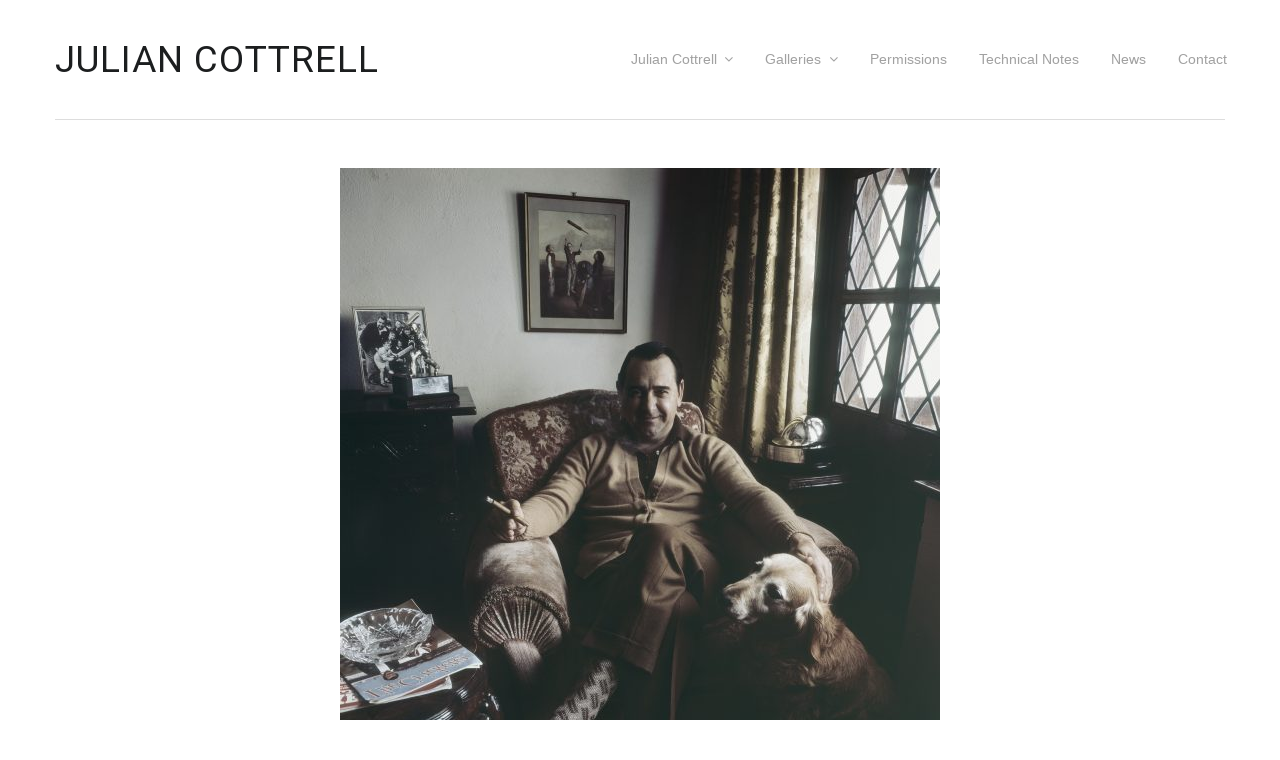

--- FILE ---
content_type: text/html; charset=UTF-8
request_url: https://www.juliancottrell.com/product/colin-coudray/
body_size: 13020
content:
<!DOCTYPE html>
<html lang="en-GB">
<head>
<meta charset="UTF-8">
<meta name="viewport" content="width=device-width, initial-scale=1">
<link rel="profile" href="http://gmpg.org/xfn/11">
<link rel="pingback" href="https://www.juliancottrell.com/xmlrpc.php">

<script src="https://ajax.googleapis.com/ajax/libs/jquery/3.4.1/jquery.min.js"></script>

	<link rel="stylesheet" href="https://stackpath.bootstrapcdn.com/bootstrap/4.3.1/css/bootstrap.min.css" integrity="sha384-ggOyR0iXCbMQv3Xipma34MD+dH/1fQ784/j6cY/iJTQUOhcWr7x9JvoRxT2MZw1T" crossorigin="anonymous">
	<script src="https://stackpath.bootstrapcdn.com/bootstrap/4.3.1/js/bootstrap.min.js" integrity="sha384-JjSmVgyd0p3pXB1rRibZUAYoIIy6OrQ6VrjIEaFf/nJGzIxFDsf4x0xIM+B07jRM" crossorigin="anonymous"></script>

<title>Colin Cowdrey &#8211; Julian Cottrell</title>
<meta name='robots' content='max-image-preview:large' />
<script>window._wca = window._wca || [];</script>
<link rel='dns-prefetch' href='//www.juliancottrell.com' />
<link rel='dns-prefetch' href='//stats.wp.com' />
<link rel='dns-prefetch' href='//fonts.googleapis.com' />
<link rel='dns-prefetch' href='//s.w.org' />
<link rel="alternate" type="application/rss+xml" title="Julian Cottrell &raquo; Feed" href="https://www.juliancottrell.com/feed/" />
<link rel="alternate" type="application/rss+xml" title="Julian Cottrell &raquo; Comments Feed" href="https://www.juliancottrell.com/comments/feed/" />
<script type="text/javascript">
window._wpemojiSettings = {"baseUrl":"https:\/\/s.w.org\/images\/core\/emoji\/14.0.0\/72x72\/","ext":".png","svgUrl":"https:\/\/s.w.org\/images\/core\/emoji\/14.0.0\/svg\/","svgExt":".svg","source":{"concatemoji":"https:\/\/www.juliancottrell.com\/wp-includes\/js\/wp-emoji-release.min.js?ver=6.0.11"}};
/*! This file is auto-generated */
!function(e,a,t){var n,r,o,i=a.createElement("canvas"),p=i.getContext&&i.getContext("2d");function s(e,t){var a=String.fromCharCode,e=(p.clearRect(0,0,i.width,i.height),p.fillText(a.apply(this,e),0,0),i.toDataURL());return p.clearRect(0,0,i.width,i.height),p.fillText(a.apply(this,t),0,0),e===i.toDataURL()}function c(e){var t=a.createElement("script");t.src=e,t.defer=t.type="text/javascript",a.getElementsByTagName("head")[0].appendChild(t)}for(o=Array("flag","emoji"),t.supports={everything:!0,everythingExceptFlag:!0},r=0;r<o.length;r++)t.supports[o[r]]=function(e){if(!p||!p.fillText)return!1;switch(p.textBaseline="top",p.font="600 32px Arial",e){case"flag":return s([127987,65039,8205,9895,65039],[127987,65039,8203,9895,65039])?!1:!s([55356,56826,55356,56819],[55356,56826,8203,55356,56819])&&!s([55356,57332,56128,56423,56128,56418,56128,56421,56128,56430,56128,56423,56128,56447],[55356,57332,8203,56128,56423,8203,56128,56418,8203,56128,56421,8203,56128,56430,8203,56128,56423,8203,56128,56447]);case"emoji":return!s([129777,127995,8205,129778,127999],[129777,127995,8203,129778,127999])}return!1}(o[r]),t.supports.everything=t.supports.everything&&t.supports[o[r]],"flag"!==o[r]&&(t.supports.everythingExceptFlag=t.supports.everythingExceptFlag&&t.supports[o[r]]);t.supports.everythingExceptFlag=t.supports.everythingExceptFlag&&!t.supports.flag,t.DOMReady=!1,t.readyCallback=function(){t.DOMReady=!0},t.supports.everything||(n=function(){t.readyCallback()},a.addEventListener?(a.addEventListener("DOMContentLoaded",n,!1),e.addEventListener("load",n,!1)):(e.attachEvent("onload",n),a.attachEvent("onreadystatechange",function(){"complete"===a.readyState&&t.readyCallback()})),(e=t.source||{}).concatemoji?c(e.concatemoji):e.wpemoji&&e.twemoji&&(c(e.twemoji),c(e.wpemoji)))}(window,document,window._wpemojiSettings);
</script>
<style type="text/css">
img.wp-smiley,
img.emoji {
	display: inline !important;
	border: none !important;
	box-shadow: none !important;
	height: 1em !important;
	width: 1em !important;
	margin: 0 0.07em !important;
	vertical-align: -0.1em !important;
	background: none !important;
	padding: 0 !important;
}
</style>
	<link rel='stylesheet' id='wp-block-library-css'  href='https://www.juliancottrell.com/wp-includes/css/dist/block-library/style.min.css?ver=6.0.11' type='text/css' media='all' />
<style id='wp-block-library-inline-css' type='text/css'>
.has-text-align-justify{text-align:justify;}
</style>
<style id='wp-block-library-theme-inline-css' type='text/css'>
.wp-block-audio figcaption{color:#555;font-size:13px;text-align:center}.is-dark-theme .wp-block-audio figcaption{color:hsla(0,0%,100%,.65)}.wp-block-code{border:1px solid #ccc;border-radius:4px;font-family:Menlo,Consolas,monaco,monospace;padding:.8em 1em}.wp-block-embed figcaption{color:#555;font-size:13px;text-align:center}.is-dark-theme .wp-block-embed figcaption{color:hsla(0,0%,100%,.65)}.blocks-gallery-caption{color:#555;font-size:13px;text-align:center}.is-dark-theme .blocks-gallery-caption{color:hsla(0,0%,100%,.65)}.wp-block-image figcaption{color:#555;font-size:13px;text-align:center}.is-dark-theme .wp-block-image figcaption{color:hsla(0,0%,100%,.65)}.wp-block-pullquote{border-top:4px solid;border-bottom:4px solid;margin-bottom:1.75em;color:currentColor}.wp-block-pullquote__citation,.wp-block-pullquote cite,.wp-block-pullquote footer{color:currentColor;text-transform:uppercase;font-size:.8125em;font-style:normal}.wp-block-quote{border-left:.25em solid;margin:0 0 1.75em;padding-left:1em}.wp-block-quote cite,.wp-block-quote footer{color:currentColor;font-size:.8125em;position:relative;font-style:normal}.wp-block-quote.has-text-align-right{border-left:none;border-right:.25em solid;padding-left:0;padding-right:1em}.wp-block-quote.has-text-align-center{border:none;padding-left:0}.wp-block-quote.is-large,.wp-block-quote.is-style-large,.wp-block-quote.is-style-plain{border:none}.wp-block-search .wp-block-search__label{font-weight:700}:where(.wp-block-group.has-background){padding:1.25em 2.375em}.wp-block-separator.has-css-opacity{opacity:.4}.wp-block-separator{border:none;border-bottom:2px solid;margin-left:auto;margin-right:auto}.wp-block-separator.has-alpha-channel-opacity{opacity:1}.wp-block-separator:not(.is-style-wide):not(.is-style-dots){width:100px}.wp-block-separator.has-background:not(.is-style-dots){border-bottom:none;height:1px}.wp-block-separator.has-background:not(.is-style-wide):not(.is-style-dots){height:2px}.wp-block-table thead{border-bottom:3px solid}.wp-block-table tfoot{border-top:3px solid}.wp-block-table td,.wp-block-table th{padding:.5em;border:1px solid;word-break:normal}.wp-block-table figcaption{color:#555;font-size:13px;text-align:center}.is-dark-theme .wp-block-table figcaption{color:hsla(0,0%,100%,.65)}.wp-block-video figcaption{color:#555;font-size:13px;text-align:center}.is-dark-theme .wp-block-video figcaption{color:hsla(0,0%,100%,.65)}.wp-block-template-part.has-background{padding:1.25em 2.375em;margin-top:0;margin-bottom:0}
</style>
<link rel='stylesheet' id='mediaelement-css'  href='https://www.juliancottrell.com/wp-includes/js/mediaelement/mediaelementplayer-legacy.min.css?ver=4.2.16' type='text/css' media='all' />
<link rel='stylesheet' id='wp-mediaelement-css'  href='https://www.juliancottrell.com/wp-includes/js/mediaelement/wp-mediaelement.min.css?ver=6.0.11' type='text/css' media='all' />
<link rel='stylesheet' id='wc-block-vendors-style-css'  href='https://www.juliancottrell.com/wp-content/plugins/woocommerce/packages/woocommerce-blocks/build/vendors-style.css?ver=4.4.3' type='text/css' media='all' />
<link rel='stylesheet' id='wc-block-style-css'  href='https://www.juliancottrell.com/wp-content/plugins/woocommerce/packages/woocommerce-blocks/build/style.css?ver=4.4.3' type='text/css' media='all' />
<style id='global-styles-inline-css' type='text/css'>
body{--wp--preset--color--black: #000000;--wp--preset--color--cyan-bluish-gray: #abb8c3;--wp--preset--color--white: #ffffff;--wp--preset--color--pale-pink: #f78da7;--wp--preset--color--vivid-red: #cf2e2e;--wp--preset--color--luminous-vivid-orange: #ff6900;--wp--preset--color--luminous-vivid-amber: #fcb900;--wp--preset--color--light-green-cyan: #7bdcb5;--wp--preset--color--vivid-green-cyan: #00d084;--wp--preset--color--pale-cyan-blue: #8ed1fc;--wp--preset--color--vivid-cyan-blue: #0693e3;--wp--preset--color--vivid-purple: #9b51e0;--wp--preset--gradient--vivid-cyan-blue-to-vivid-purple: linear-gradient(135deg,rgba(6,147,227,1) 0%,rgb(155,81,224) 100%);--wp--preset--gradient--light-green-cyan-to-vivid-green-cyan: linear-gradient(135deg,rgb(122,220,180) 0%,rgb(0,208,130) 100%);--wp--preset--gradient--luminous-vivid-amber-to-luminous-vivid-orange: linear-gradient(135deg,rgba(252,185,0,1) 0%,rgba(255,105,0,1) 100%);--wp--preset--gradient--luminous-vivid-orange-to-vivid-red: linear-gradient(135deg,rgba(255,105,0,1) 0%,rgb(207,46,46) 100%);--wp--preset--gradient--very-light-gray-to-cyan-bluish-gray: linear-gradient(135deg,rgb(238,238,238) 0%,rgb(169,184,195) 100%);--wp--preset--gradient--cool-to-warm-spectrum: linear-gradient(135deg,rgb(74,234,220) 0%,rgb(151,120,209) 20%,rgb(207,42,186) 40%,rgb(238,44,130) 60%,rgb(251,105,98) 80%,rgb(254,248,76) 100%);--wp--preset--gradient--blush-light-purple: linear-gradient(135deg,rgb(255,206,236) 0%,rgb(152,150,240) 100%);--wp--preset--gradient--blush-bordeaux: linear-gradient(135deg,rgb(254,205,165) 0%,rgb(254,45,45) 50%,rgb(107,0,62) 100%);--wp--preset--gradient--luminous-dusk: linear-gradient(135deg,rgb(255,203,112) 0%,rgb(199,81,192) 50%,rgb(65,88,208) 100%);--wp--preset--gradient--pale-ocean: linear-gradient(135deg,rgb(255,245,203) 0%,rgb(182,227,212) 50%,rgb(51,167,181) 100%);--wp--preset--gradient--electric-grass: linear-gradient(135deg,rgb(202,248,128) 0%,rgb(113,206,126) 100%);--wp--preset--gradient--midnight: linear-gradient(135deg,rgb(2,3,129) 0%,rgb(40,116,252) 100%);--wp--preset--duotone--dark-grayscale: url('#wp-duotone-dark-grayscale');--wp--preset--duotone--grayscale: url('#wp-duotone-grayscale');--wp--preset--duotone--purple-yellow: url('#wp-duotone-purple-yellow');--wp--preset--duotone--blue-red: url('#wp-duotone-blue-red');--wp--preset--duotone--midnight: url('#wp-duotone-midnight');--wp--preset--duotone--magenta-yellow: url('#wp-duotone-magenta-yellow');--wp--preset--duotone--purple-green: url('#wp-duotone-purple-green');--wp--preset--duotone--blue-orange: url('#wp-duotone-blue-orange');--wp--preset--font-size--small: 13px;--wp--preset--font-size--medium: 20px;--wp--preset--font-size--large: 36px;--wp--preset--font-size--x-large: 42px;}.has-black-color{color: var(--wp--preset--color--black) !important;}.has-cyan-bluish-gray-color{color: var(--wp--preset--color--cyan-bluish-gray) !important;}.has-white-color{color: var(--wp--preset--color--white) !important;}.has-pale-pink-color{color: var(--wp--preset--color--pale-pink) !important;}.has-vivid-red-color{color: var(--wp--preset--color--vivid-red) !important;}.has-luminous-vivid-orange-color{color: var(--wp--preset--color--luminous-vivid-orange) !important;}.has-luminous-vivid-amber-color{color: var(--wp--preset--color--luminous-vivid-amber) !important;}.has-light-green-cyan-color{color: var(--wp--preset--color--light-green-cyan) !important;}.has-vivid-green-cyan-color{color: var(--wp--preset--color--vivid-green-cyan) !important;}.has-pale-cyan-blue-color{color: var(--wp--preset--color--pale-cyan-blue) !important;}.has-vivid-cyan-blue-color{color: var(--wp--preset--color--vivid-cyan-blue) !important;}.has-vivid-purple-color{color: var(--wp--preset--color--vivid-purple) !important;}.has-black-background-color{background-color: var(--wp--preset--color--black) !important;}.has-cyan-bluish-gray-background-color{background-color: var(--wp--preset--color--cyan-bluish-gray) !important;}.has-white-background-color{background-color: var(--wp--preset--color--white) !important;}.has-pale-pink-background-color{background-color: var(--wp--preset--color--pale-pink) !important;}.has-vivid-red-background-color{background-color: var(--wp--preset--color--vivid-red) !important;}.has-luminous-vivid-orange-background-color{background-color: var(--wp--preset--color--luminous-vivid-orange) !important;}.has-luminous-vivid-amber-background-color{background-color: var(--wp--preset--color--luminous-vivid-amber) !important;}.has-light-green-cyan-background-color{background-color: var(--wp--preset--color--light-green-cyan) !important;}.has-vivid-green-cyan-background-color{background-color: var(--wp--preset--color--vivid-green-cyan) !important;}.has-pale-cyan-blue-background-color{background-color: var(--wp--preset--color--pale-cyan-blue) !important;}.has-vivid-cyan-blue-background-color{background-color: var(--wp--preset--color--vivid-cyan-blue) !important;}.has-vivid-purple-background-color{background-color: var(--wp--preset--color--vivid-purple) !important;}.has-black-border-color{border-color: var(--wp--preset--color--black) !important;}.has-cyan-bluish-gray-border-color{border-color: var(--wp--preset--color--cyan-bluish-gray) !important;}.has-white-border-color{border-color: var(--wp--preset--color--white) !important;}.has-pale-pink-border-color{border-color: var(--wp--preset--color--pale-pink) !important;}.has-vivid-red-border-color{border-color: var(--wp--preset--color--vivid-red) !important;}.has-luminous-vivid-orange-border-color{border-color: var(--wp--preset--color--luminous-vivid-orange) !important;}.has-luminous-vivid-amber-border-color{border-color: var(--wp--preset--color--luminous-vivid-amber) !important;}.has-light-green-cyan-border-color{border-color: var(--wp--preset--color--light-green-cyan) !important;}.has-vivid-green-cyan-border-color{border-color: var(--wp--preset--color--vivid-green-cyan) !important;}.has-pale-cyan-blue-border-color{border-color: var(--wp--preset--color--pale-cyan-blue) !important;}.has-vivid-cyan-blue-border-color{border-color: var(--wp--preset--color--vivid-cyan-blue) !important;}.has-vivid-purple-border-color{border-color: var(--wp--preset--color--vivid-purple) !important;}.has-vivid-cyan-blue-to-vivid-purple-gradient-background{background: var(--wp--preset--gradient--vivid-cyan-blue-to-vivid-purple) !important;}.has-light-green-cyan-to-vivid-green-cyan-gradient-background{background: var(--wp--preset--gradient--light-green-cyan-to-vivid-green-cyan) !important;}.has-luminous-vivid-amber-to-luminous-vivid-orange-gradient-background{background: var(--wp--preset--gradient--luminous-vivid-amber-to-luminous-vivid-orange) !important;}.has-luminous-vivid-orange-to-vivid-red-gradient-background{background: var(--wp--preset--gradient--luminous-vivid-orange-to-vivid-red) !important;}.has-very-light-gray-to-cyan-bluish-gray-gradient-background{background: var(--wp--preset--gradient--very-light-gray-to-cyan-bluish-gray) !important;}.has-cool-to-warm-spectrum-gradient-background{background: var(--wp--preset--gradient--cool-to-warm-spectrum) !important;}.has-blush-light-purple-gradient-background{background: var(--wp--preset--gradient--blush-light-purple) !important;}.has-blush-bordeaux-gradient-background{background: var(--wp--preset--gradient--blush-bordeaux) !important;}.has-luminous-dusk-gradient-background{background: var(--wp--preset--gradient--luminous-dusk) !important;}.has-pale-ocean-gradient-background{background: var(--wp--preset--gradient--pale-ocean) !important;}.has-electric-grass-gradient-background{background: var(--wp--preset--gradient--electric-grass) !important;}.has-midnight-gradient-background{background: var(--wp--preset--gradient--midnight) !important;}.has-small-font-size{font-size: var(--wp--preset--font-size--small) !important;}.has-medium-font-size{font-size: var(--wp--preset--font-size--medium) !important;}.has-large-font-size{font-size: var(--wp--preset--font-size--large) !important;}.has-x-large-font-size{font-size: var(--wp--preset--font-size--x-large) !important;}
</style>
<link rel='stylesheet' id='sbtt-style-css'  href='https://www.juliancottrell.com/wp-content/plugins/simple-back-to-top//css/sbtt-front.css?ver=6.0.11' type='text/css' media='all' />
<link rel='stylesheet' id='photoswipe-css'  href='https://www.juliancottrell.com/wp-content/plugins/woocommerce/assets/css/photoswipe/photoswipe.min.css?ver=5.1.0' type='text/css' media='all' />
<link rel='stylesheet' id='photoswipe-default-skin-css'  href='https://www.juliancottrell.com/wp-content/plugins/woocommerce/assets/css/photoswipe/default-skin/default-skin.min.css?ver=5.1.0' type='text/css' media='all' />
<style id='woocommerce-inline-inline-css' type='text/css'>
.woocommerce form .form-row .required { visibility: visible; }
</style>
<link rel='stylesheet' id='heset-style-css'  href='https://www.juliancottrell.com/wp-content/themes/heset/style.css' type='text/css' media='all' />
<link rel='stylesheet' id='heset-gutenberg-blocks-css'  href='https://www.juliancottrell.com/wp-content/themes/heset/assets/css/gutenberg/gutenberg-blocks.css' type='text/css' media='all' />
<link rel='stylesheet' id='heset-fonts-css'  href='https://fonts.googleapis.com/css?family=Roboto%3A400%2C400italic%2C500%2C700%7CRoboto+Slab%3A400%2C400italic&#038;subset=latin%2Clatin-ext' type='text/css' media='all' />
<link rel='stylesheet' id='fontawesome-css'  href='https://www.juliancottrell.com/wp-content/themes/heset/assets/fonts/fontawesome/font-awesome.min.css' type='text/css' media='all' />
<link rel='stylesheet' id='slick-css'  href='https://www.juliancottrell.com/wp-content/themes/heset/inc/slick/slick.css' type='text/css' media='all' />
<link rel='stylesheet' id='magnific-popup-css'  href='https://www.juliancottrell.com/wp-content/themes/heset/assets/css/magnific-popup.css' type='text/css' media='all' />
<link rel='stylesheet' id='heset-jetpack-style-css'  href='https://www.juliancottrell.com/wp-content/themes/heset/assets/css/jetpack/jetpack.css' type='text/css' media='all' />
<link rel='stylesheet' id='heset-woocommerce-style-css'  href='https://www.juliancottrell.com/wp-content/themes/heset/assets/css/woocommerce/woocommerce.css?ver=6.0.11' type='text/css' media='all' />
<link rel='stylesheet' id='heset-child-style-css'  href='https://www.juliancottrell.com/wp-content/themes/heset-child/style.css?ver=1.0' type='text/css' media='all' />
<link rel='stylesheet' id='jetpack_css-css'  href='https://www.juliancottrell.com/wp-content/plugins/jetpack/css/jetpack.css?ver=12.0.2' type='text/css' media='all' />
<script type='text/javascript' src='https://www.juliancottrell.com/wp-includes/js/jquery/jquery.min.js?ver=3.6.0' id='jquery-core-js'></script>
<script type='text/javascript' src='https://www.juliancottrell.com/wp-includes/js/jquery/jquery-migrate.min.js?ver=3.3.2' id='jquery-migrate-js'></script>
<script type='text/javascript' id='sbtt-scripts-js-extra'>
/* <![CDATA[ */
var sbttback = {"sbttimg":"https:\/\/www.juliancottrell.com\/wp-content\/plugins\/simple-back-to-top\/images\/backtotop.png"};
/* ]]> */
</script>
<script type='text/javascript' src='https://www.juliancottrell.com/wp-content/plugins/simple-back-to-top//js/sbtt.js?ver=6.0.11' id='sbtt-scripts-js'></script>
<script defer type='text/javascript' src='https://stats.wp.com/s-202605.js' id='woocommerce-analytics-js'></script>
<link rel="https://api.w.org/" href="https://www.juliancottrell.com/wp-json/" /><link rel="alternate" type="application/json" href="https://www.juliancottrell.com/wp-json/wp/v2/product/8639" /><link rel="EditURI" type="application/rsd+xml" title="RSD" href="https://www.juliancottrell.com/xmlrpc.php?rsd" />
<link rel="wlwmanifest" type="application/wlwmanifest+xml" href="https://www.juliancottrell.com/wp-includes/wlwmanifest.xml" /> 
<link rel="canonical" href="https://www.juliancottrell.com/product/colin-coudray/" />
<link rel='shortlink' href='https://www.juliancottrell.com/?p=8639' />
<link rel="alternate" type="application/json+oembed" href="https://www.juliancottrell.com/wp-json/oembed/1.0/embed?url=https%3A%2F%2Fwww.juliancottrell.com%2Fproduct%2Fcolin-coudray%2F" />
<link rel="alternate" type="text/xml+oembed" href="https://www.juliancottrell.com/wp-json/oembed/1.0/embed?url=https%3A%2F%2Fwww.juliancottrell.com%2Fproduct%2Fcolin-coudray%2F&#038;format=xml" />
	<style>img#wpstats{display:none}</style>
			<noscript><style>.woocommerce-product-gallery{ opacity: 1 !important; }</style></noscript>
	<style type="text/css">.recentcomments a{display:inline !important;padding:0 !important;margin:0 !important;}</style>		<style type="text/css" id="wp-custom-css">
			@media only screen and (max-width: 600px) {
	.site-content {
    padding-top: 100px;
	}
}

div.downloadable div.summary p.price {
  display: block;
}		</style>
			
	<!-- Global site tag (gtag.js) - Google Analytics -->
	<script async src="https://www.googletagmanager.com/gtag/js?id=UA-153703235-1"></script>
	<script>
		window.dataLayer = window.dataLayer || [];
		function gtag(){dataLayer.push(arguments);}
		gtag('js', new Date());

		gtag('config', 'UA-153703235-1');
	</script>


</head>

<body class="product-template-default single single-product postid-8639 wp-embed-responsive theme-heset woocommerce woocommerce-page woocommerce-no-js right-sidebar full-width-content site-header-3 heset-align-wide heset-nofimg woocommerce-active" data-spy="scroll" data-target=".floating-scrollspy" data-offset="230" >

<div id="page" class="hfeed site">
	
	<header id="masthead" class="site-header" >

			<a class="skip-link screen-reader-text" href="#site-navigation">Skip to navigation</a>
		<a class="skip-link screen-reader-text" href="#content">Skip to content</a>
		<div class="header-top-outer"><div class="header-top"><div class="header-top-inner"><div class="menu-mobile"></div>		<div class="site-branding">
								<span class="site-title"><a href="https://www.juliancottrell.com/" rel="home">Julian Cottrell</a></span>
						</div>
				<nav id="site-navigation" class="main-navigation" aria-label="Primary Navigation">
		<div id="primary-navigation" class="primary-navigation"><ul id="menu-main" class="menu"><li id="menu-item-2743" class="menu-item menu-item-type-custom menu-item-object-custom menu-item-home menu-item-has-children menu-item-2743"><a href="https://www.juliancottrell.com/">Julian Cottrell</a>
<ul class="sub-menu">
	<li id="menu-item-2748" class="menu-item menu-item-type-custom menu-item-object-custom menu-item-2748"><a href="https://www.juliancottrell.com/biography">Biography</a></li>
	<li id="menu-item-3990" class="menu-item menu-item-type-custom menu-item-object-custom menu-item-3990"><a href="https://www.juliancottrell.com/publications-books">Publications/ Books</a></li>
	<li id="menu-item-2744" class="menu-item menu-item-type-custom menu-item-object-custom menu-item-2744"><a href="https://www.juliancottrell.com/chronology">Chronology</a></li>
	<li id="menu-item-2775" class="menu-item menu-item-type-custom menu-item-object-custom menu-item-2775"><a href="https://www.juliancottrell.com/exhibitions">Exhibitions</a></li>
	<li id="menu-item-2956" class="menu-item menu-item-type-custom menu-item-object-custom menu-item-2956"><a href="https://www.juliancottrell.com/bibliography">Bibliography</a></li>
</ul>
</li>
<li id="menu-item-2957" class="menu-item menu-item-type-custom menu-item-object-custom menu-item-has-children menu-item-2957"><a>Galleries</a>
<ul class="sub-menu">
	<li id="menu-item-2959" class="menu-item menu-item-type-custom menu-item-object-custom menu-item-2959"><a href="https://www.juliancottrell.com/galleries/people">People</a></li>
	<li id="menu-item-2960" class="menu-item menu-item-type-custom menu-item-object-custom menu-item-2960"><a href="https://www.juliancottrell.com/galleries/portraits">Portraits</a></li>
	<li id="menu-item-3752" class="menu-item menu-item-type-custom menu-item-object-custom menu-item-3752"><a href="https://www.juliancottrell.com/galleries/fashion">Fashion</a></li>
	<li id="menu-item-2964" class="menu-item menu-item-type-custom menu-item-object-custom menu-item-2964"><a href="https://www.juliancottrell.com/galleries/nudes">Nudes</a></li>
	<li id="menu-item-3306" class="menu-item menu-item-type-custom menu-item-object-custom menu-item-3306"><a href="https://www.juliancottrell.com/galleries/beauty">Beauty</a></li>
	<li id="menu-item-2958" class="menu-item menu-item-type-custom menu-item-object-custom menu-item-2958"><a href="https://www.juliancottrell.com/galleries/still-life">Still Life</a></li>
	<li id="menu-item-2961" class="menu-item menu-item-type-custom menu-item-object-custom menu-item-2961"><a href="https://www.juliancottrell.com/galleries/landscape">Landscape</a></li>
	<li id="menu-item-3307" class="menu-item menu-item-type-custom menu-item-object-custom menu-item-3307"><a href="https://www.juliancottrell.com/galleries/buildings">Buildings</a></li>
	<li id="menu-item-3310" class="menu-item menu-item-type-custom menu-item-object-custom menu-item-3310"><a href="https://www.juliancottrell.com/galleries/travel">Travel</a></li>
	<li id="menu-item-2962" class="menu-item menu-item-type-custom menu-item-object-custom menu-item-2962"><a href="https://www.juliancottrell.com/galleries/repotage-documentary">Reportage/Documentary</a></li>
	<li id="menu-item-3312" class="menu-item menu-item-type-custom menu-item-object-custom menu-item-3312"><a href="https://www.juliancottrell.com/galleries/advertising">Advertising</a></li>
	<li id="menu-item-3881" class="menu-item menu-item-type-custom menu-item-object-custom menu-item-3881"><a href="https://www.juliancottrell.com/galleries/places">Places</a></li>
	<li id="menu-item-14248" class="menu-item menu-item-type-custom menu-item-object-custom menu-item-14248"><a href="https://www.juliancottrell.com/galleries/cars">Cars</a></li>
	<li id="menu-item-14249" class="menu-item menu-item-type-custom menu-item-object-custom menu-item-14249"><a href="https://www.juliancottrell.com/galleries/video-film">Video/ film</a></li>
</ul>
</li>
<li id="menu-item-2966" class="menu-item menu-item-type-custom menu-item-object-custom menu-item-2966"><a href="https://www.juliancottrell.com/permissions">Permissions</a></li>
<li id="menu-item-5136" class="menu-item menu-item-type-post_type menu-item-object-page menu-item-5136"><a href="https://www.juliancottrell.com/technical-notes/">Technical Notes</a></li>
<li id="menu-item-2967" class="menu-item menu-item-type-custom menu-item-object-custom menu-item-2967"><a href="https://www.juliancottrell.com/news">News</a></li>
<li id="menu-item-2968" class="menu-item menu-item-type-custom menu-item-object-custom menu-item-2968"><a href="https://www.juliancottrell.com/contact">Contact</a></li>
</ul></div>		</nav><!-- #site-navigation -->
		</div></div></div>	</header><!-- #masthead -->

					<div class="col-full">
									</div>
				
	<div id="content" class="site-content" tabindex="-1">
		<div class="col-full">

			<div id="primary" class="content-area">
			<main id="main" class="site-main">
			
					
			<div class="woocommerce-notices-wrapper"></div><div id="product-8639" class="product type-product post-8639 status-publish first instock product_cat-portraits has-post-thumbnail shipping-taxable purchasable product-type-variable">

	<div class="woocommerce-product-gallery woocommerce-product-gallery--with-images woocommerce-product-gallery--columns-4 images" data-columns="4" style="opacity: 0; transition: opacity .25s ease-in-out;">
	<figure class="woocommerce-product-gallery__wrapper">
		<div data-thumb="https://www.juliancottrell.com/wp-content/uploads/2020/02/Colin-Cowdry--100x100.jpg" data-thumb-alt="" class="woocommerce-product-gallery__image"><a href="https://www.juliancottrell.com/wp-content/uploads/2020/02/Colin-Cowdry--scaled.jpg"><img width="600" height="748" src="https://www.juliancottrell.com/wp-content/uploads/2020/02/Colin-Cowdry--600x748.jpg" class="wp-post-image" alt="" loading="lazy" title="Colin Cowdry" data-caption="" data-src="https://www.juliancottrell.com/wp-content/uploads/2020/02/Colin-Cowdry--scaled.jpg" data-large_image="https://www.juliancottrell.com/wp-content/uploads/2020/02/Colin-Cowdry--scaled.jpg" data-large_image_width="2054" data-large_image_height="2560" srcset="https://www.juliancottrell.com/wp-content/uploads/2020/02/Colin-Cowdry--600x748.jpg 600w, https://www.juliancottrell.com/wp-content/uploads/2020/02/Colin-Cowdry--241x300.jpg 241w, https://www.juliancottrell.com/wp-content/uploads/2020/02/Colin-Cowdry--1203x1500.jpg 1203w, https://www.juliancottrell.com/wp-content/uploads/2020/02/Colin-Cowdry--768x957.jpg 768w, https://www.juliancottrell.com/wp-content/uploads/2020/02/Colin-Cowdry--1232x1536.jpg 1232w, https://www.juliancottrell.com/wp-content/uploads/2020/02/Colin-Cowdry--1643x2048.jpg 1643w, https://www.juliancottrell.com/wp-content/uploads/2020/02/Colin-Cowdry--640x798.jpg 640w, https://www.juliancottrell.com/wp-content/uploads/2020/02/Colin-Cowdry--530x661.jpg 530w, https://www.juliancottrell.com/wp-content/uploads/2020/02/Colin-Cowdry--450x561.jpg 450w" sizes="(max-width: 600px) 100vw, 600px" /></a></div>	</figure>
</div>

	<div class="summary entry-summary">
		<h1 class="product_title entry-title">Colin Cowdrey</h1><p class="price"><span class="woocommerce-Price-amount amount"><bdi><span class="woocommerce-Price-currencySymbol">&pound;</span>45.00</bdi></span> &ndash; <span class="woocommerce-Price-amount amount"><bdi><span class="woocommerce-Price-currencySymbol">&pound;</span>280.00</bdi></span></p>
<div class="woocommerce-product-details__short-description">
	<p>1978 Kent and England cricket captain. 8&#8243;x 10&#8243; Ektachrome 32 ASA  rotary</p>
</div>

<form class="variations_form cart" action="https://www.juliancottrell.com/product/colin-coudray/" method="post" enctype='multipart/form-data' data-product_id="8639" data-product_variations="[{&quot;attributes&quot;:{&quot;attribute_pa_size&quot;:&quot;small&quot;},&quot;availability_html&quot;:&quot;&quot;,&quot;backorders_allowed&quot;:false,&quot;dimensions&quot;:{&quot;length&quot;:&quot;&quot;,&quot;width&quot;:&quot;&quot;,&quot;height&quot;:&quot;&quot;},&quot;dimensions_html&quot;:&quot;N\/A&quot;,&quot;display_price&quot;:45,&quot;display_regular_price&quot;:45,&quot;image&quot;:{&quot;title&quot;:&quot;Colin Cowdry&quot;,&quot;caption&quot;:&quot;&quot;,&quot;url&quot;:&quot;https:\/\/www.juliancottrell.com\/wp-content\/uploads\/2020\/02\/Colin-Cowdry--scaled.jpg&quot;,&quot;alt&quot;:&quot;&quot;,&quot;src&quot;:&quot;https:\/\/www.juliancottrell.com\/wp-content\/uploads\/2020\/02\/Colin-Cowdry--600x748.jpg&quot;,&quot;srcset&quot;:&quot;https:\/\/www.juliancottrell.com\/wp-content\/uploads\/2020\/02\/Colin-Cowdry--600x748.jpg 600w, https:\/\/www.juliancottrell.com\/wp-content\/uploads\/2020\/02\/Colin-Cowdry--241x300.jpg 241w, https:\/\/www.juliancottrell.com\/wp-content\/uploads\/2020\/02\/Colin-Cowdry--1203x1500.jpg 1203w, https:\/\/www.juliancottrell.com\/wp-content\/uploads\/2020\/02\/Colin-Cowdry--768x957.jpg 768w, https:\/\/www.juliancottrell.com\/wp-content\/uploads\/2020\/02\/Colin-Cowdry--1232x1536.jpg 1232w, https:\/\/www.juliancottrell.com\/wp-content\/uploads\/2020\/02\/Colin-Cowdry--1643x2048.jpg 1643w, https:\/\/www.juliancottrell.com\/wp-content\/uploads\/2020\/02\/Colin-Cowdry--640x798.jpg 640w, https:\/\/www.juliancottrell.com\/wp-content\/uploads\/2020\/02\/Colin-Cowdry--530x661.jpg 530w, https:\/\/www.juliancottrell.com\/wp-content\/uploads\/2020\/02\/Colin-Cowdry--450x561.jpg 450w&quot;,&quot;sizes&quot;:&quot;(max-width: 600px) 100vw, 600px&quot;,&quot;full_src&quot;:&quot;https:\/\/www.juliancottrell.com\/wp-content\/uploads\/2020\/02\/Colin-Cowdry--scaled.jpg&quot;,&quot;full_src_w&quot;:2054,&quot;full_src_h&quot;:2560,&quot;gallery_thumbnail_src&quot;:&quot;https:\/\/www.juliancottrell.com\/wp-content\/uploads\/2020\/02\/Colin-Cowdry--100x100.jpg&quot;,&quot;gallery_thumbnail_src_w&quot;:100,&quot;gallery_thumbnail_src_h&quot;:100,&quot;thumb_src&quot;:&quot;https:\/\/www.juliancottrell.com\/wp-content\/uploads\/2020\/02\/Colin-Cowdry--450x561.jpg&quot;,&quot;thumb_src_w&quot;:450,&quot;thumb_src_h&quot;:561,&quot;src_w&quot;:600,&quot;src_h&quot;:748},&quot;image_id&quot;:8633,&quot;is_downloadable&quot;:false,&quot;is_in_stock&quot;:true,&quot;is_purchasable&quot;:true,&quot;is_sold_individually&quot;:&quot;no&quot;,&quot;is_virtual&quot;:false,&quot;max_qty&quot;:&quot;&quot;,&quot;min_qty&quot;:1,&quot;price_html&quot;:&quot;&lt;span class=\&quot;price\&quot;&gt;&lt;span class=\&quot;woocommerce-Price-amount amount\&quot;&gt;&lt;bdi&gt;&lt;span class=\&quot;woocommerce-Price-currencySymbol\&quot;&gt;&amp;pound;&lt;\/span&gt;45.00&lt;\/bdi&gt;&lt;\/span&gt;&lt;\/span&gt;&quot;,&quot;sku&quot;:&quot;&quot;,&quot;variation_description&quot;:&quot;&quot;,&quot;variation_id&quot;:8640,&quot;variation_is_active&quot;:true,&quot;variation_is_visible&quot;:true,&quot;weight&quot;:&quot;&quot;,&quot;weight_html&quot;:&quot;N\/A&quot;},{&quot;attributes&quot;:{&quot;attribute_pa_size&quot;:&quot;medium&quot;},&quot;availability_html&quot;:&quot;&quot;,&quot;backorders_allowed&quot;:false,&quot;dimensions&quot;:{&quot;length&quot;:&quot;&quot;,&quot;width&quot;:&quot;&quot;,&quot;height&quot;:&quot;&quot;},&quot;dimensions_html&quot;:&quot;N\/A&quot;,&quot;display_price&quot;:60,&quot;display_regular_price&quot;:60,&quot;image&quot;:{&quot;title&quot;:&quot;Colin Cowdry&quot;,&quot;caption&quot;:&quot;&quot;,&quot;url&quot;:&quot;https:\/\/www.juliancottrell.com\/wp-content\/uploads\/2020\/02\/Colin-Cowdry--scaled.jpg&quot;,&quot;alt&quot;:&quot;&quot;,&quot;src&quot;:&quot;https:\/\/www.juliancottrell.com\/wp-content\/uploads\/2020\/02\/Colin-Cowdry--600x748.jpg&quot;,&quot;srcset&quot;:&quot;https:\/\/www.juliancottrell.com\/wp-content\/uploads\/2020\/02\/Colin-Cowdry--600x748.jpg 600w, https:\/\/www.juliancottrell.com\/wp-content\/uploads\/2020\/02\/Colin-Cowdry--241x300.jpg 241w, https:\/\/www.juliancottrell.com\/wp-content\/uploads\/2020\/02\/Colin-Cowdry--1203x1500.jpg 1203w, https:\/\/www.juliancottrell.com\/wp-content\/uploads\/2020\/02\/Colin-Cowdry--768x957.jpg 768w, https:\/\/www.juliancottrell.com\/wp-content\/uploads\/2020\/02\/Colin-Cowdry--1232x1536.jpg 1232w, https:\/\/www.juliancottrell.com\/wp-content\/uploads\/2020\/02\/Colin-Cowdry--1643x2048.jpg 1643w, https:\/\/www.juliancottrell.com\/wp-content\/uploads\/2020\/02\/Colin-Cowdry--640x798.jpg 640w, https:\/\/www.juliancottrell.com\/wp-content\/uploads\/2020\/02\/Colin-Cowdry--530x661.jpg 530w, https:\/\/www.juliancottrell.com\/wp-content\/uploads\/2020\/02\/Colin-Cowdry--450x561.jpg 450w&quot;,&quot;sizes&quot;:&quot;(max-width: 600px) 100vw, 600px&quot;,&quot;full_src&quot;:&quot;https:\/\/www.juliancottrell.com\/wp-content\/uploads\/2020\/02\/Colin-Cowdry--scaled.jpg&quot;,&quot;full_src_w&quot;:2054,&quot;full_src_h&quot;:2560,&quot;gallery_thumbnail_src&quot;:&quot;https:\/\/www.juliancottrell.com\/wp-content\/uploads\/2020\/02\/Colin-Cowdry--100x100.jpg&quot;,&quot;gallery_thumbnail_src_w&quot;:100,&quot;gallery_thumbnail_src_h&quot;:100,&quot;thumb_src&quot;:&quot;https:\/\/www.juliancottrell.com\/wp-content\/uploads\/2020\/02\/Colin-Cowdry--450x561.jpg&quot;,&quot;thumb_src_w&quot;:450,&quot;thumb_src_h&quot;:561,&quot;src_w&quot;:600,&quot;src_h&quot;:748},&quot;image_id&quot;:8633,&quot;is_downloadable&quot;:false,&quot;is_in_stock&quot;:true,&quot;is_purchasable&quot;:true,&quot;is_sold_individually&quot;:&quot;no&quot;,&quot;is_virtual&quot;:false,&quot;max_qty&quot;:&quot;&quot;,&quot;min_qty&quot;:1,&quot;price_html&quot;:&quot;&lt;span class=\&quot;price\&quot;&gt;&lt;span class=\&quot;woocommerce-Price-amount amount\&quot;&gt;&lt;bdi&gt;&lt;span class=\&quot;woocommerce-Price-currencySymbol\&quot;&gt;&amp;pound;&lt;\/span&gt;60.00&lt;\/bdi&gt;&lt;\/span&gt;&lt;\/span&gt;&quot;,&quot;sku&quot;:&quot;&quot;,&quot;variation_description&quot;:&quot;&quot;,&quot;variation_id&quot;:8641,&quot;variation_is_active&quot;:true,&quot;variation_is_visible&quot;:true,&quot;weight&quot;:&quot;&quot;,&quot;weight_html&quot;:&quot;N\/A&quot;},{&quot;attributes&quot;:{&quot;attribute_pa_size&quot;:&quot;large&quot;},&quot;availability_html&quot;:&quot;&quot;,&quot;backorders_allowed&quot;:false,&quot;dimensions&quot;:{&quot;length&quot;:&quot;&quot;,&quot;width&quot;:&quot;&quot;,&quot;height&quot;:&quot;&quot;},&quot;dimensions_html&quot;:&quot;N\/A&quot;,&quot;display_price&quot;:75,&quot;display_regular_price&quot;:75,&quot;image&quot;:{&quot;title&quot;:&quot;Colin Cowdry&quot;,&quot;caption&quot;:&quot;&quot;,&quot;url&quot;:&quot;https:\/\/www.juliancottrell.com\/wp-content\/uploads\/2020\/02\/Colin-Cowdry--scaled.jpg&quot;,&quot;alt&quot;:&quot;&quot;,&quot;src&quot;:&quot;https:\/\/www.juliancottrell.com\/wp-content\/uploads\/2020\/02\/Colin-Cowdry--600x748.jpg&quot;,&quot;srcset&quot;:&quot;https:\/\/www.juliancottrell.com\/wp-content\/uploads\/2020\/02\/Colin-Cowdry--600x748.jpg 600w, https:\/\/www.juliancottrell.com\/wp-content\/uploads\/2020\/02\/Colin-Cowdry--241x300.jpg 241w, https:\/\/www.juliancottrell.com\/wp-content\/uploads\/2020\/02\/Colin-Cowdry--1203x1500.jpg 1203w, https:\/\/www.juliancottrell.com\/wp-content\/uploads\/2020\/02\/Colin-Cowdry--768x957.jpg 768w, https:\/\/www.juliancottrell.com\/wp-content\/uploads\/2020\/02\/Colin-Cowdry--1232x1536.jpg 1232w, https:\/\/www.juliancottrell.com\/wp-content\/uploads\/2020\/02\/Colin-Cowdry--1643x2048.jpg 1643w, https:\/\/www.juliancottrell.com\/wp-content\/uploads\/2020\/02\/Colin-Cowdry--640x798.jpg 640w, https:\/\/www.juliancottrell.com\/wp-content\/uploads\/2020\/02\/Colin-Cowdry--530x661.jpg 530w, https:\/\/www.juliancottrell.com\/wp-content\/uploads\/2020\/02\/Colin-Cowdry--450x561.jpg 450w&quot;,&quot;sizes&quot;:&quot;(max-width: 600px) 100vw, 600px&quot;,&quot;full_src&quot;:&quot;https:\/\/www.juliancottrell.com\/wp-content\/uploads\/2020\/02\/Colin-Cowdry--scaled.jpg&quot;,&quot;full_src_w&quot;:2054,&quot;full_src_h&quot;:2560,&quot;gallery_thumbnail_src&quot;:&quot;https:\/\/www.juliancottrell.com\/wp-content\/uploads\/2020\/02\/Colin-Cowdry--100x100.jpg&quot;,&quot;gallery_thumbnail_src_w&quot;:100,&quot;gallery_thumbnail_src_h&quot;:100,&quot;thumb_src&quot;:&quot;https:\/\/www.juliancottrell.com\/wp-content\/uploads\/2020\/02\/Colin-Cowdry--450x561.jpg&quot;,&quot;thumb_src_w&quot;:450,&quot;thumb_src_h&quot;:561,&quot;src_w&quot;:600,&quot;src_h&quot;:748},&quot;image_id&quot;:8633,&quot;is_downloadable&quot;:false,&quot;is_in_stock&quot;:true,&quot;is_purchasable&quot;:true,&quot;is_sold_individually&quot;:&quot;no&quot;,&quot;is_virtual&quot;:false,&quot;max_qty&quot;:&quot;&quot;,&quot;min_qty&quot;:1,&quot;price_html&quot;:&quot;&lt;span class=\&quot;price\&quot;&gt;&lt;span class=\&quot;woocommerce-Price-amount amount\&quot;&gt;&lt;bdi&gt;&lt;span class=\&quot;woocommerce-Price-currencySymbol\&quot;&gt;&amp;pound;&lt;\/span&gt;75.00&lt;\/bdi&gt;&lt;\/span&gt;&lt;\/span&gt;&quot;,&quot;sku&quot;:&quot;&quot;,&quot;variation_description&quot;:&quot;&quot;,&quot;variation_id&quot;:8642,&quot;variation_is_active&quot;:true,&quot;variation_is_visible&quot;:true,&quot;weight&quot;:&quot;&quot;,&quot;weight_html&quot;:&quot;N\/A&quot;},{&quot;attributes&quot;:{&quot;attribute_pa_size&quot;:&quot;extra-large&quot;},&quot;availability_html&quot;:&quot;&quot;,&quot;backorders_allowed&quot;:false,&quot;dimensions&quot;:{&quot;length&quot;:&quot;&quot;,&quot;width&quot;:&quot;&quot;,&quot;height&quot;:&quot;&quot;},&quot;dimensions_html&quot;:&quot;N\/A&quot;,&quot;display_price&quot;:175,&quot;display_regular_price&quot;:175,&quot;image&quot;:{&quot;title&quot;:&quot;Colin Cowdry&quot;,&quot;caption&quot;:&quot;&quot;,&quot;url&quot;:&quot;https:\/\/www.juliancottrell.com\/wp-content\/uploads\/2020\/02\/Colin-Cowdry--scaled.jpg&quot;,&quot;alt&quot;:&quot;&quot;,&quot;src&quot;:&quot;https:\/\/www.juliancottrell.com\/wp-content\/uploads\/2020\/02\/Colin-Cowdry--600x748.jpg&quot;,&quot;srcset&quot;:&quot;https:\/\/www.juliancottrell.com\/wp-content\/uploads\/2020\/02\/Colin-Cowdry--600x748.jpg 600w, https:\/\/www.juliancottrell.com\/wp-content\/uploads\/2020\/02\/Colin-Cowdry--241x300.jpg 241w, https:\/\/www.juliancottrell.com\/wp-content\/uploads\/2020\/02\/Colin-Cowdry--1203x1500.jpg 1203w, https:\/\/www.juliancottrell.com\/wp-content\/uploads\/2020\/02\/Colin-Cowdry--768x957.jpg 768w, https:\/\/www.juliancottrell.com\/wp-content\/uploads\/2020\/02\/Colin-Cowdry--1232x1536.jpg 1232w, https:\/\/www.juliancottrell.com\/wp-content\/uploads\/2020\/02\/Colin-Cowdry--1643x2048.jpg 1643w, https:\/\/www.juliancottrell.com\/wp-content\/uploads\/2020\/02\/Colin-Cowdry--640x798.jpg 640w, https:\/\/www.juliancottrell.com\/wp-content\/uploads\/2020\/02\/Colin-Cowdry--530x661.jpg 530w, https:\/\/www.juliancottrell.com\/wp-content\/uploads\/2020\/02\/Colin-Cowdry--450x561.jpg 450w&quot;,&quot;sizes&quot;:&quot;(max-width: 600px) 100vw, 600px&quot;,&quot;full_src&quot;:&quot;https:\/\/www.juliancottrell.com\/wp-content\/uploads\/2020\/02\/Colin-Cowdry--scaled.jpg&quot;,&quot;full_src_w&quot;:2054,&quot;full_src_h&quot;:2560,&quot;gallery_thumbnail_src&quot;:&quot;https:\/\/www.juliancottrell.com\/wp-content\/uploads\/2020\/02\/Colin-Cowdry--100x100.jpg&quot;,&quot;gallery_thumbnail_src_w&quot;:100,&quot;gallery_thumbnail_src_h&quot;:100,&quot;thumb_src&quot;:&quot;https:\/\/www.juliancottrell.com\/wp-content\/uploads\/2020\/02\/Colin-Cowdry--450x561.jpg&quot;,&quot;thumb_src_w&quot;:450,&quot;thumb_src_h&quot;:561,&quot;src_w&quot;:600,&quot;src_h&quot;:748},&quot;image_id&quot;:8633,&quot;is_downloadable&quot;:false,&quot;is_in_stock&quot;:true,&quot;is_purchasable&quot;:true,&quot;is_sold_individually&quot;:&quot;no&quot;,&quot;is_virtual&quot;:false,&quot;max_qty&quot;:&quot;&quot;,&quot;min_qty&quot;:1,&quot;price_html&quot;:&quot;&lt;span class=\&quot;price\&quot;&gt;&lt;span class=\&quot;woocommerce-Price-amount amount\&quot;&gt;&lt;bdi&gt;&lt;span class=\&quot;woocommerce-Price-currencySymbol\&quot;&gt;&amp;pound;&lt;\/span&gt;175.00&lt;\/bdi&gt;&lt;\/span&gt;&lt;\/span&gt;&quot;,&quot;sku&quot;:&quot;&quot;,&quot;variation_description&quot;:&quot;&quot;,&quot;variation_id&quot;:8643,&quot;variation_is_active&quot;:true,&quot;variation_is_visible&quot;:true,&quot;weight&quot;:&quot;&quot;,&quot;weight_html&quot;:&quot;N\/A&quot;},{&quot;attributes&quot;:{&quot;attribute_pa_size&quot;:&quot;panorama&quot;},&quot;availability_html&quot;:&quot;&quot;,&quot;backorders_allowed&quot;:false,&quot;dimensions&quot;:{&quot;length&quot;:&quot;&quot;,&quot;width&quot;:&quot;&quot;,&quot;height&quot;:&quot;&quot;},&quot;dimensions_html&quot;:&quot;N\/A&quot;,&quot;display_price&quot;:280,&quot;display_regular_price&quot;:280,&quot;image&quot;:{&quot;title&quot;:&quot;Colin Cowdry&quot;,&quot;caption&quot;:&quot;&quot;,&quot;url&quot;:&quot;https:\/\/www.juliancottrell.com\/wp-content\/uploads\/2020\/02\/Colin-Cowdry--scaled.jpg&quot;,&quot;alt&quot;:&quot;&quot;,&quot;src&quot;:&quot;https:\/\/www.juliancottrell.com\/wp-content\/uploads\/2020\/02\/Colin-Cowdry--600x748.jpg&quot;,&quot;srcset&quot;:&quot;https:\/\/www.juliancottrell.com\/wp-content\/uploads\/2020\/02\/Colin-Cowdry--600x748.jpg 600w, https:\/\/www.juliancottrell.com\/wp-content\/uploads\/2020\/02\/Colin-Cowdry--241x300.jpg 241w, https:\/\/www.juliancottrell.com\/wp-content\/uploads\/2020\/02\/Colin-Cowdry--1203x1500.jpg 1203w, https:\/\/www.juliancottrell.com\/wp-content\/uploads\/2020\/02\/Colin-Cowdry--768x957.jpg 768w, https:\/\/www.juliancottrell.com\/wp-content\/uploads\/2020\/02\/Colin-Cowdry--1232x1536.jpg 1232w, https:\/\/www.juliancottrell.com\/wp-content\/uploads\/2020\/02\/Colin-Cowdry--1643x2048.jpg 1643w, https:\/\/www.juliancottrell.com\/wp-content\/uploads\/2020\/02\/Colin-Cowdry--640x798.jpg 640w, https:\/\/www.juliancottrell.com\/wp-content\/uploads\/2020\/02\/Colin-Cowdry--530x661.jpg 530w, https:\/\/www.juliancottrell.com\/wp-content\/uploads\/2020\/02\/Colin-Cowdry--450x561.jpg 450w&quot;,&quot;sizes&quot;:&quot;(max-width: 600px) 100vw, 600px&quot;,&quot;full_src&quot;:&quot;https:\/\/www.juliancottrell.com\/wp-content\/uploads\/2020\/02\/Colin-Cowdry--scaled.jpg&quot;,&quot;full_src_w&quot;:2054,&quot;full_src_h&quot;:2560,&quot;gallery_thumbnail_src&quot;:&quot;https:\/\/www.juliancottrell.com\/wp-content\/uploads\/2020\/02\/Colin-Cowdry--100x100.jpg&quot;,&quot;gallery_thumbnail_src_w&quot;:100,&quot;gallery_thumbnail_src_h&quot;:100,&quot;thumb_src&quot;:&quot;https:\/\/www.juliancottrell.com\/wp-content\/uploads\/2020\/02\/Colin-Cowdry--450x561.jpg&quot;,&quot;thumb_src_w&quot;:450,&quot;thumb_src_h&quot;:561,&quot;src_w&quot;:600,&quot;src_h&quot;:748},&quot;image_id&quot;:8633,&quot;is_downloadable&quot;:false,&quot;is_in_stock&quot;:true,&quot;is_purchasable&quot;:true,&quot;is_sold_individually&quot;:&quot;no&quot;,&quot;is_virtual&quot;:false,&quot;max_qty&quot;:&quot;&quot;,&quot;min_qty&quot;:1,&quot;price_html&quot;:&quot;&lt;span class=\&quot;price\&quot;&gt;&lt;span class=\&quot;woocommerce-Price-amount amount\&quot;&gt;&lt;bdi&gt;&lt;span class=\&quot;woocommerce-Price-currencySymbol\&quot;&gt;&amp;pound;&lt;\/span&gt;280.00&lt;\/bdi&gt;&lt;\/span&gt;&lt;\/span&gt;&quot;,&quot;sku&quot;:&quot;&quot;,&quot;variation_description&quot;:&quot;&quot;,&quot;variation_id&quot;:8644,&quot;variation_is_active&quot;:true,&quot;variation_is_visible&quot;:true,&quot;weight&quot;:&quot;&quot;,&quot;weight_html&quot;:&quot;N\/A&quot;}]">
	
			<table class="variations" cellspacing="0">
			<tbody>
									<tr>
						<td class="label"><label for="pa_size">Size</label></td>
						<td class="value">
							<select id="pa_size" class="" name="attribute_pa_size" data-attribute_name="attribute_pa_size" data-show_option_none="yes"><option value="">Choose an option</option><option value="medium" >Medium 483 X 329 - (A3/A3+) - £45</option><option value="large" >Large 615 X 432 - (A2) - £60</option><option value="extra-large" >Extra Large 840 X 610 - (A1) - £85</option><option value="panorama" >Panorama 1 Meter - 3 Meter Long X 840 Wide - £150</option></select><a class="reset_variations" href="#">Clear</a>						</td>
					</tr>
							</tbody>
		</table>

		<div class="single_variation_wrap">
			<div class="woocommerce-variation single_variation"></div><div class="woocommerce-variation-add-to-cart variations_button">
	
		<div class="quantity">
				<label class="screen-reader-text" for="quantity_697af8aec165b">Colin Cowdrey quantity</label>
		<input
			type="number"
			id="quantity_697af8aec165b"
			class="input-text qty text"
			step="1"
			min="1"
			max=""
			name="quantity"
			value="1"
			title="Qty"
			size="4"
			placeholder=""
			inputmode="numeric" />
			</div>
	
	<button type="submit" class="single_add_to_cart_button button alt">Add to basket</button>

	
	<input type="hidden" name="add-to-cart" value="8639" />
	<input type="hidden" name="product_id" value="8639" />
	<input type="hidden" name="variation_id" class="variation_id" value="0" />
</div>
		</div>
	
	</form>

<div class="product_meta">

	
	
		<span class="sku_wrapper">SKU: <span class="sku">N/A</span></span>

	
	<span class="posted_in">Category: <a href="https://www.juliancottrell.com/galleries/portraits/" rel="tag">Portraits</a></span>
	
	
</div>
	</div>

	
	<div class="woocommerce-tabs wc-tabs-wrapper">
		<ul class="tabs wc-tabs" role="tablist">
							<li class="additional_information_tab" id="tab-title-additional_information" role="tab" aria-controls="tab-additional_information">
					<a href="#tab-additional_information">
						Additional information					</a>
				</li>
					</ul>
					<div class="woocommerce-Tabs-panel woocommerce-Tabs-panel--additional_information panel entry-content wc-tab" id="tab-additional_information" role="tabpanel" aria-labelledby="tab-title-additional_information">
				
	<h2>Additional information</h2>

<table class="woocommerce-product-attributes shop_attributes">
			<tr class="woocommerce-product-attributes-item woocommerce-product-attributes-item--attribute_pa_size">
			<th class="woocommerce-product-attributes-item__label">Size</th>
			<td class="woocommerce-product-attributes-item__value"><p>Medium 483 X 329 &#8211; (A3/A3+) &#8211; £45, Large 615 X 432 &#8211; (A2) &#8211; £60, Extra Large 840 X 610 &#8211; (A1) &#8211; £85, Panorama 1 Meter &#8211; 3 Meter Long X 840 Wide &#8211; £150</p>
</td>
		</tr>
	</table>
			</div>
		
			</div>

</div>


		
				</main><!-- #main -->
		</div><!-- #primary -->

		
	

		</div><!-- .col-full -->
	</div><!-- #content -->

	
	
	<footer id="colophon" class="site-footer">

			<footer id="colophon" class="site-footer">

					<div class="site-info">
			<div class="col-full">
				&copy Julian Cottrell <span>|</span> <a href="/permissions">Permissions</a> <span>|</span> <a href="/legal">Legal</a> <span>|</span> <a href="/terms">Terms</a> <span>|</span> <a href="/contact">Contact</a> <span>|</span> <a href="#page">Back to top</a>
			</div>

			<div class="col-full mt-4">
				 <a href="https://www.facebook.com/julian.cottrell.984" title="Click here to visit Julian Cottrell's Facebook page"><i class="fa fa-facebook-square" aria-hidden="true"></i></a> <!--<a href="" title="Click here to visit Julian Cottrell's Twitter page"><i class="fa fa-twitter-square" aria-hidden="true"></i></a> --><a href="https://www.instagram.com/juliancottrellphotographer/"  title="Click here to visit Julian Cottrell's Instagram page"><i class="fa fa-instagram" aria-hidden="true"></i></a>
			</div>
		</div>
		
	</footer>

	</footer><!-- #colophon -->

	
</div><!-- #page -->

<script type="application/ld+json">{"@context":"https:\/\/schema.org\/","@type":"Product","@id":"https:\/\/www.juliancottrell.com\/product\/colin-coudray\/#product","name":"Colin Cowdrey","url":"https:\/\/www.juliancottrell.com\/product\/colin-coudray\/","description":"1978 Kent and England cricket captain. 8\"x 10\" Ektachrome 32 ASA  rotary","image":"https:\/\/www.juliancottrell.com\/wp-content\/uploads\/2020\/02\/Colin-Cowdry--scaled.jpg","sku":8639,"offers":[{"@type":"AggregateOffer","lowPrice":"45.00","highPrice":"280.00","offerCount":5,"priceCurrency":"GBP","availability":"http:\/\/schema.org\/InStock","url":"https:\/\/www.juliancottrell.com\/product\/colin-coudray\/","seller":{"@type":"Organization","name":"Julian Cottrell","url":"https:\/\/www.juliancottrell.com"}}]}</script>
<div class="pswp" tabindex="-1" role="dialog" aria-hidden="true">
	<div class="pswp__bg"></div>
	<div class="pswp__scroll-wrap">
		<div class="pswp__container">
			<div class="pswp__item"></div>
			<div class="pswp__item"></div>
			<div class="pswp__item"></div>
		</div>
		<div class="pswp__ui pswp__ui--hidden">
			<div class="pswp__top-bar">
				<div class="pswp__counter"></div>
				<button class="pswp__button pswp__button--close" aria-label="Close (Esc)"></button>
				<button class="pswp__button pswp__button--share" aria-label="Share"></button>
				<button class="pswp__button pswp__button--fs" aria-label="Toggle fullscreen"></button>
				<button class="pswp__button pswp__button--zoom" aria-label="Zoom in/out"></button>
				<div class="pswp__preloader">
					<div class="pswp__preloader__icn">
						<div class="pswp__preloader__cut">
							<div class="pswp__preloader__donut"></div>
						</div>
					</div>
				</div>
			</div>
			<div class="pswp__share-modal pswp__share-modal--hidden pswp__single-tap">
				<div class="pswp__share-tooltip"></div>
			</div>
			<button class="pswp__button pswp__button--arrow--left" aria-label="Previous (arrow left)"></button>
			<button class="pswp__button pswp__button--arrow--right" aria-label="Next (arrow right)"></button>
			<div class="pswp__caption">
				<div class="pswp__caption__center"></div>
			</div>
		</div>
	</div>
</div>
	<script type="text/javascript">
		(function () {
			var c = document.body.className;
			c = c.replace(/woocommerce-no-js/, 'woocommerce-js');
			document.body.className = c;
		})();
	</script>
	<script type="text/template" id="tmpl-variation-template">
	<div class="woocommerce-variation-description">{{{ data.variation.variation_description }}}</div>
	<div class="woocommerce-variation-price">{{{ data.variation.price_html }}}</div>
	<div class="woocommerce-variation-availability">{{{ data.variation.availability_html }}}</div>
</script>
<script type="text/template" id="tmpl-unavailable-variation-template">
	<p>Sorry, this product is unavailable. Please choose a different combination.</p>
</script>
<script type='text/javascript' src='https://www.juliancottrell.com/wp-content/plugins/contact-form-7/includes/swv/js/index.js?ver=5.7.7' id='swv-js'></script>
<script type='text/javascript' id='contact-form-7-js-extra'>
/* <![CDATA[ */
var wpcf7 = {"api":{"root":"https:\/\/www.juliancottrell.com\/wp-json\/","namespace":"contact-form-7\/v1"},"cached":"1"};
/* ]]> */
</script>
<script type='text/javascript' src='https://www.juliancottrell.com/wp-content/plugins/contact-form-7/includes/js/index.js?ver=5.7.7' id='contact-form-7-js'></script>
<script type='text/javascript' src='https://www.juliancottrell.com/wp-content/plugins/woocommerce/assets/js/jquery-blockui/jquery.blockUI.min.js?ver=2.70' id='jquery-blockui-js'></script>
<script type='text/javascript' id='wc-add-to-cart-js-extra'>
/* <![CDATA[ */
var wc_add_to_cart_params = {"ajax_url":"\/wp-admin\/admin-ajax.php","wc_ajax_url":"\/?wc-ajax=%%endpoint%%","i18n_view_cart":"View basket","cart_url":"https:\/\/www.juliancottrell.com","is_cart":"","cart_redirect_after_add":"no"};
/* ]]> */
</script>
<script type='text/javascript' src='https://www.juliancottrell.com/wp-content/plugins/woocommerce/assets/js/frontend/add-to-cart.min.js?ver=5.1.0' id='wc-add-to-cart-js'></script>
<script type='text/javascript' src='https://www.juliancottrell.com/wp-content/plugins/woocommerce/assets/js/flexslider/jquery.flexslider.min.js?ver=2.7.2' id='flexslider-js'></script>
<script type='text/javascript' src='https://www.juliancottrell.com/wp-content/plugins/woocommerce/assets/js/photoswipe/photoswipe.min.js?ver=4.1.1' id='photoswipe-js'></script>
<script type='text/javascript' src='https://www.juliancottrell.com/wp-content/plugins/woocommerce/assets/js/photoswipe/photoswipe-ui-default.min.js?ver=4.1.1' id='photoswipe-ui-default-js'></script>
<script type='text/javascript' id='wc-single-product-js-extra'>
/* <![CDATA[ */
var wc_single_product_params = {"i18n_required_rating_text":"Please select a rating","review_rating_required":"yes","flexslider":{"rtl":false,"animation":"slide","smoothHeight":true,"directionNav":false,"controlNav":"thumbnails","slideshow":false,"animationSpeed":500,"animationLoop":false,"allowOneSlide":false},"zoom_enabled":"","zoom_options":[],"photoswipe_enabled":"1","photoswipe_options":{"shareEl":false,"closeOnScroll":false,"history":false,"hideAnimationDuration":0,"showAnimationDuration":0},"flexslider_enabled":"1"};
/* ]]> */
</script>
<script type='text/javascript' src='https://www.juliancottrell.com/wp-content/plugins/woocommerce/assets/js/frontend/single-product.min.js?ver=5.1.0' id='wc-single-product-js'></script>
<script type='text/javascript' src='https://www.juliancottrell.com/wp-content/plugins/woocommerce/assets/js/js-cookie/js.cookie.min.js?ver=2.1.4' id='js-cookie-js'></script>
<script type='text/javascript' id='woocommerce-js-extra'>
/* <![CDATA[ */
var woocommerce_params = {"ajax_url":"\/wp-admin\/admin-ajax.php","wc_ajax_url":"\/?wc-ajax=%%endpoint%%"};
/* ]]> */
</script>
<script type='text/javascript' src='https://www.juliancottrell.com/wp-content/plugins/woocommerce/assets/js/frontend/woocommerce.min.js?ver=5.1.0' id='woocommerce-js'></script>
<script type='text/javascript' id='wc-cart-fragments-js-extra'>
/* <![CDATA[ */
var wc_cart_fragments_params = {"ajax_url":"\/wp-admin\/admin-ajax.php","wc_ajax_url":"\/?wc-ajax=%%endpoint%%","cart_hash_key":"wc_cart_hash_2a31a52b1dc18ef161e7c39ebec3e6b6","fragment_name":"wc_fragments_2a31a52b1dc18ef161e7c39ebec3e6b6","request_timeout":"5000"};
/* ]]> */
</script>
<script type='text/javascript' src='https://www.juliancottrell.com/wp-content/plugins/woocommerce/assets/js/frontend/cart-fragments.min.js?ver=5.1.0' id='wc-cart-fragments-js'></script>
<script type='text/javascript' id='wc-cart-fragments-js-after'>
		jQuery( 'body' ).bind( 'wc_fragments_refreshed', function() {
			var jetpackLazyImagesLoadEvent;
			try {
				jetpackLazyImagesLoadEvent = new Event( 'jetpack-lazy-images-load', {
					bubbles: true,
					cancelable: true
				} );
			} catch ( e ) {
				jetpackLazyImagesLoadEvent = document.createEvent( 'Event' )
				jetpackLazyImagesLoadEvent.initEvent( 'jetpack-lazy-images-load', true, true );
			}
			jQuery( 'body' ).get( 0 ).dispatchEvent( jetpackLazyImagesLoadEvent );
		} );
		
</script>
<script type='text/javascript' id='wp-postviews-cache-js-extra'>
/* <![CDATA[ */
var viewsCacheL10n = {"admin_ajax_url":"https:\/\/www.juliancottrell.com\/wp-admin\/admin-ajax.php","post_id":"8639"};
/* ]]> */
</script>
<script type='text/javascript' src='https://www.juliancottrell.com/wp-content/plugins/wp-postviews/postviews-cache.js?ver=1.68' id='wp-postviews-cache-js'></script>
<script type='text/javascript' src='https://www.juliancottrell.com/wp-includes/js/imagesloaded.min.js?ver=4.1.4' id='imagesloaded-js'></script>
<script type='text/javascript' src='https://www.juliancottrell.com/wp-content/themes/heset/assets/js/jquery.fitvids.js' id='fitvids-js'></script>
<script type='text/javascript' src='https://www.juliancottrell.com/wp-content/themes/heset/assets/js/skip-link-focus-fix.js' id='heset-skip-link-focus-fix-js'></script>
<script type='text/javascript' src='https://www.juliancottrell.com/wp-content/themes/heset/assets/js/jquery.sticky.js' id='heset-sticky-js'></script>
<script type='text/javascript' src='https://www.juliancottrell.com/wp-content/themes/heset/assets/js/theia-sticky-sidebar.js' id='theia-sticky-sidebar-js'></script>
<script type='text/javascript' src='https://www.juliancottrell.com/wp-content/themes/heset/inc/slicknav/jquery.slicknav.min.js' id='slicknav-js'></script>
<script type='text/javascript' src='https://www.juliancottrell.com/wp-content/themes/heset/inc/slick/slick.min.js' id='slick-js'></script>
<script type='text/javascript' src='https://www.juliancottrell.com/wp-content/themes/heset/assets/js/jquery.magnific-popup.min.js' id='magnific-js'></script>
<script type='text/javascript' id='heset-custom-js-js-extra'>
/* <![CDATA[ */
var heset_js_settings = {"logo":null,"logo_retina":null,"logo_mini":null,"logo_retina_mini":null,"header_sticky":""};
/* ]]> */
</script>
<script type='text/javascript' src='https://www.juliancottrell.com/wp-content/themes/heset/assets/js/heset.js' id='heset-custom-js-js'></script>
<script type='text/javascript' src='https://www.juliancottrell.com/wp-includes/js/underscore.min.js?ver=1.13.3' id='underscore-js'></script>
<script type='text/javascript' id='wp-util-js-extra'>
/* <![CDATA[ */
var _wpUtilSettings = {"ajax":{"url":"\/wp-admin\/admin-ajax.php"}};
/* ]]> */
</script>
<script type='text/javascript' src='https://www.juliancottrell.com/wp-includes/js/wp-util.min.js?ver=6.0.11' id='wp-util-js'></script>
<script type='text/javascript' id='wc-add-to-cart-variation-js-extra'>
/* <![CDATA[ */
var wc_add_to_cart_variation_params = {"wc_ajax_url":"\/?wc-ajax=%%endpoint%%","i18n_no_matching_variations_text":"Sorry, no products matched your selection. Please choose a different combination.","i18n_make_a_selection_text":"Please select some product options before adding this product to your basket.","i18n_unavailable_text":"Sorry, this product is unavailable. Please choose a different combination."};
/* ]]> */
</script>
<script type='text/javascript' src='https://www.juliancottrell.com/wp-content/plugins/woocommerce/assets/js/frontend/add-to-cart-variation.min.js?ver=5.1.0' id='wc-add-to-cart-variation-js'></script>
<!-- WooCommerce JavaScript -->
<script type="text/javascript">
jQuery(function($) { 
_wca.push({
			'_en': 'woocommerceanalytics_product_view',
			'pi': '8639',
			'pn': 'Colin Cowdrey',
			'pc': 'Portraits',
			'pp': '45',
			'pt': 'variable','blog_id': '165287585', 'ui': 'null', 'url': 'https://www.juliancottrell.com', 'woo_version': '5.1.0', 'cart_page_contains_cart_block': '0', 'cart_page_contains_cart_shortcode': '0', 'checkout_page_contains_checkout_block': '0', 'checkout_page_contains_checkout_shortcode': '0', 
		});
 });
</script>
	<script src='https://stats.wp.com/e-202605.js' defer></script>
	<script>
		_stq = window._stq || [];
		_stq.push([ 'view', {v:'ext',blog:'165287585',post:'8639',tz:'0',srv:'www.juliancottrell.com',j:'1:12.0.2'} ]);
		_stq.push([ 'clickTrackerInit', '165287585', '8639' ]);
	</script>
<script>
	document.addEventListener('contextmenu', event => event.preventDefault());
</script>

<script>
    $('a[href^="#"]').on('click',function (e) {
    // e.preventDefault();

	    var target = this.hash,
	    $target = $(target);

	   $('html, body').stop().animate({
	     'scrollTop': $target.offset().top-150
	    }, 900, 'swing', function () {
	     window.location.hash = target;
	    });
	});
</script>

</body>
</html>


--- FILE ---
content_type: text/css
request_url: https://www.juliancottrell.com/wp-content/themes/heset/style.css
body_size: 143490
content:
/*!
Theme Name:		Heset
Theme URI:		http://www.macrodreams.com/heset
Author:			Macrodreams
Author URI:		http://www.macrodreams.com
Description:	Heset is a clean and easy-to-use Blog / Magazine WordPress theme. Designed with visitor engagement and search engines in mind, the theme has a clean layout and straightforward typography to create a beautiful and functional website.
Version:		1.0.3
License:		GNU General Public License v2 or later
License URI:	http://www.gnu.org/licenses/gpl-2.0.html
Tags:			one-column, two-columns, right-sidebar, left-sidebar, custom-colors, post-formats, rtl-language-support, sticky-post, threaded-comments, translation-ready
Text Domain:	heset
*/
/*!
 * normalize.css v3.0.3 | MIT License | github.com/necolas/normalize.css
 */
/**
 * 1. Set default font family to sans-serif.
 * 2. Prevent iOS and IE text size adjust after device orientation change,
 *    without disabling user zoom.
 */
html {
  font-family: sans-serif;
  /* 1 */
  -ms-text-size-adjust: 100%;
  /* 2 */
  -webkit-text-size-adjust: 100%;
  /* 2 */ }

/**
 * Remove default margin.
 */
body {
  margin: 0; }

/* HTML5 display definitions
   ========================================================================== */
/**
 * Correct `block` display not defined for any HTML5 element in IE 8/9.
 * Correct `block` display not defined for `details` or `summary` in IE 10/11
 * and Firefox.
 * Correct `block` display not defined for `main` in IE 11.
 */
article,
aside,
details,
figcaption,
figure,
footer,
header,
hgroup,
main,
menu,
nav,
section,
summary {
  display: block; }

/**
 * 1. Correct `inline-block` display not defined in IE 8/9.
 * 2. Normalize vertical alignment of `progress` in Chrome, Firefox, and Opera.
 */
audio,
canvas,
progress,
video {
  display: inline-block;
  /* 1 */
  vertical-align: baseline;
  /* 2 */ }

/**
 * Prevent modern browsers from displaying `audio` without controls.
 * Remove excess height in iOS 5 devices.
 */
audio:not([controls]) {
  display: none;
  height: 0; }

/**
 * Address `[hidden]` styling not present in IE 8/9/10.
 * Hide the `template` element in IE 8/9/10/11, Safari, and Firefox < 22.
 */
[hidden],
template {
  display: none; }

/* Links
   ========================================================================== */
/**
 * Remove the gray background color from active links in IE 10.
 */
a {
  background-color: transparent; }

/**
 * Improve readability of focused elements when they are also in an
 * active/hover state.
 */
a:active,
a:hover {
  outline: 0; }

/* Text-level semantics
   ========================================================================== */
/**
 * Address styling not present in IE 8/9/10/11, Safari, and Chrome.
 */
abbr[title] {
  border-bottom: 1px dotted; }

/**
 * Address style set to `bolder` in Firefox 4+, Safari, and Chrome.
 */
b,
strong {
  font-weight: bold; }

/**
 * Address styling not present in Safari and Chrome.
 */
dfn {
  font-style: italic; }

/**
 * Address variable `h1` font-size and margin within `section` and `article`
 * contexts in Firefox 4+, Safari, and Chrome.
 */
h1 {
  font-size: 2em;
  margin: 0.67em 0; }

/**
 * Address styling not present in IE 8/9.
 */
mark {
  background: #ff0;
  color: #000; }

/**
 * Address inconsistent and variable font size in all browsers.
 */
small {
  font-size: 80%; }

/**
 * Prevent `sub` and `sup` affecting `line-height` in all browsers.
 */
sub,
sup {
  font-size: 75%;
  line-height: 0;
  position: relative;
  vertical-align: baseline; }

sup {
  top: -0.5em; }

sub {
  bottom: -0.25em; }

/* Embedded content
   ========================================================================== */
/**
 * Remove border when inside `a` element in IE 8/9/10.
 */
img {
  border: 0; }

/**
 * Correct overflow not hidden in IE 9/10/11.
 */
svg:not(:root) {
  overflow: hidden; }

/* Grouping content
   ========================================================================== */
/**
 * Address margin not present in IE 8/9 and Safari.
 */
figure {
  margin: 1em 40px; }

/**
 * Address differences between Firefox and other browsers.
 */
hr {
  box-sizing: content-box;
  height: 0; }

/**
 * Contain overflow in all browsers.
 */
pre {
  overflow: auto; }

/**
 * Address odd `em`-unit font size rendering in all browsers.
 */
code,
kbd,
pre,
samp {
  font-family: monospace, monospace;
  font-size: 1em; }

/* Forms
   ========================================================================== */
/**
 * Known limitation: by default, Chrome and Safari on OS X allow very limited
 * styling of `select`, unless a `border` property is set.
 */
/**
 * 1. Correct color not being inherited.
 *    Known issue: affects color of disabled elements.
 * 2. Correct font properties not being inherited.
 * 3. Address margins set differently in Firefox 4+, Safari, and Chrome.
 */
button,
input,
optgroup,
select,
textarea {
  color: inherit;
  /* 1 */
  font: inherit;
  /* 2 */
  margin: 0;
  /* 3 */ }

/**
 * Address `overflow` set to `hidden` in IE 8/9/10/11.
 */
button {
  overflow: visible; }

/**
 * Address inconsistent `text-transform` inheritance for `button` and `select`.
 * All other form control elements do not inherit `text-transform` values.
 * Correct `button` style inheritance in Firefox, IE 8/9/10/11, and Opera.
 * Correct `select` style inheritance in Firefox.
 */
button,
select {
  text-transform: none; }

/**
 * 1. Avoid the WebKit bug in Android 4.0.* where (2) destroys native `audio`
 *    and `video` controls.
 * 2. Correct inability to style clickable `input` types in iOS.
 * 3. Improve usability and consistency of cursor style between image-type
 *    `input` and others.
 */
button,
html input[type="button"],
input[type="reset"],
input[type="submit"] {
  -webkit-appearance: button;
  /* 2 */
  cursor: pointer;
  /* 3 */ }

/**
 * Re-set default cursor for disabled elements.
 */
button[disabled],
html input[disabled] {
  cursor: default; }

/**
 * Remove inner padding and border in Firefox 4+.
 */
button::-moz-focus-inner,
input::-moz-focus-inner {
  border: 0;
  padding: 0; }

/**
 * Address Firefox 4+ setting `line-height` on `input` using `!important` in
 * the UA stylesheet.
 */
input {
  line-height: normal; }

/**
 * It's recommended that you don't attempt to style these elements.
 * Firefox's implementation doesn't respect box-sizing, padding, or width.
 *
 * 1. Address box sizing set to `content-box` in IE 8/9/10.
 * 2. Remove excess padding in IE 8/9/10.
 */
input[type="checkbox"],
input[type="radio"] {
  box-sizing: border-box;
  /* 1 */
  padding: 0;
  /* 2 */ }

/**
 * Fix the cursor style for Chrome's increment/decrement buttons. For certain
 * `font-size` values of the `input`, it causes the cursor style of the
 * decrement button to change from `default` to `text`.
 */
input[type="number"]::-webkit-inner-spin-button,
input[type="number"]::-webkit-outer-spin-button {
  height: auto; }

/**
 * 1. Address `appearance` set to `searchfield` in Safari and Chrome.
 * 2. Address `box-sizing` set to `border-box` in Safari and Chrome.
 */
input[type="search"] {
  -webkit-appearance: textfield;
  /* 1 */
  box-sizing: content-box;
  /* 2 */ }

/**
 * Remove inner padding and search cancel button in Safari and Chrome on OS X.
 * Safari (but not Chrome) clips the cancel button when the search input has
 * padding (and `textfield` appearance).
 */
input[type="search"]::-webkit-search-cancel-button,
input[type="search"]::-webkit-search-decoration {
  -webkit-appearance: none; }

/**
 * Define consistent border, margin, and padding.
 */
fieldset {
  border: 1px solid #c0c0c0;
  margin: 0 2px;
  padding: 0.35em 0.625em 0.75em; }

/**
 * 1. Correct `color` not being inherited in IE 8/9/10/11.
 * 2. Remove padding so people aren't caught out if they zero out fieldsets.
 */
legend {
  border: 0;
  /* 1 */
  padding: 0;
  /* 2 */ }

/**
 * Remove default vertical scrollbar in IE 8/9/10/11.
 */
textarea {
  overflow: auto; }

/**
 * Don't inherit the `font-weight` (applied by a rule above).
 * NOTE: the default cannot safely be changed in Chrome and Safari on OS X.
 */
optgroup {
  font-weight: bold; }

/* Tables
   ========================================================================== */
/**
 * Remove most spacing between table cells.
 */
table {
  border-collapse: collapse;
  border-spacing: 0; }

td,
th {
  padding: 0; }

/**
 * Global styles
 */
* {
  box-sizing: border-box; }

body {
  background-color: #fff;
  overflow-x: hidden; }

.clearfix:before, .clearfix:after {
  content: "";
  display: table; }

.clearfix:after {
  clear: both; }

.sticky-content {
  display: none; }

.site {
  margin: 62px 0 0 0; }

/**
 * Header
 */
.site-header {
  background-color: #fff;
  color: #434343;
  background-position: center center;
  /**
	 * Top Section
	 */ }
  .site-header .header-top-outer {
    position: fixed;
    top: 0;
    left: 0;
    width: 100%;
    z-index: 999; }
    .admin-bar .site-header .header-top-outer {
      top: 46px; }
      @media screen and (min-width: 783px) {
        .admin-bar .site-header .header-top-outer {
          top: 32px; } }
      @media screen and (max-width: 600px) {
        .admin-bar .site-header .header-top-outer {
          position: static;
          margin-top: -62px; } }
  .site-header .header-top {
    background: #f5f5f5;
    border-bottom: 1px solid #767676;
    color: #434343; }
    .site-header .header-top:before, .site-header .header-top:after {
      content: "";
      display: table; }
    .site-header .header-top:after {
      clear: both; }
    .site-header .header-top a {
      color: #434343; }
      .site-header .header-top a:hover {
        color: #c3073f; }
    .site-header .header-top .socials {
      display: none; }
    .site-header .header-top .site-header-cart,
    .site-header .header-top .search-toggle {
      position: absolute;
      right: 0;
      top: 0.857em;
      width: 1.28571429em; }
    .site-header .header-top .site-header-cart {
      right: 2.617924em; }
  .site-header .header-top-inner {
    position: relative; }
  .site-header .header-middle {
    padding: 2.617924em 0; }
  .site-header .site-branding {
    text-align: center;
    display: block;
    clear: both; }
  .site-header .site-branding .site-title {
    font-family: "Roboto", sans-serif;
    font-size: 2.2906835em;
    letter-spacing: 1px;
    margin: 0;
    text-transform: uppercase;
    color: #1c1e1f;
    display: inline-block; }
    .site-header .site-branding .site-title a {
      color: #1c1e1f;
      font-weight: 700;
      color: inherit; }
  .site-header .site-branding .site-description {
    font-size: 0.875em;
    margin-top: 1em; }
  .site-header .secondary-navigation {
    float: right; }
  .site-header .socials {
    float: left; }
  .site-header .date-in-header {
    display: none; }

.site-header-1 .header-middle .widget {
  margin: 2.617924em 0 0 0; }

.site-header-1 .secondary-navigation {
  float: left; }

.site-header-2 .secondary-navigation {
  float: left; }

.site-header-3 .site-branding {
  position: absolute;
  top: 18px;
  left: 60px; }

.site-header-4 .secondary-navigation {
  float: left; }

@media (min-width: 64em) {
  /* Header */
  .site-header .header-top-outer {
    position: relative;
    left: 0;
    top: 0; }
  .site-header .menu-mobile.main-navigation {
    border: 0; }
  .site-header .header-top .socials {
    display: block; }
  .site-header .header-top .site-header-cart,
  .site-header .header-top .search-toggle {
    float: right;
    font-size: 1em;
    color: #434343;
    margin-left: 0.875em;
    position: relative;
    top: auto;
    right: auto; }
    .site-header .header-top .site-header-cart:hover,
    .site-header .header-top .search-toggle:hover {
      color: #c3073f; }
  .site-header .sticky-content .site-header-cart,
  .site-header .sticky-content .search-toggle {
    float: right;
    font-size: 1em;
    color: #434343;
    margin-left: 0.875em;
    position: relative;
    right: auto;
    width: 1.28571429em; }
    .site-header .sticky-content .site-header-cart:hover,
    .site-header .sticky-content .search-toggle:hover {
      color: #c3073f; }
  .site-header .site-description {
    margin-bottom: 0;
    display: block; }
  /* Header 1*/
  .site-header-1 .site-branding {
    float: left;
    text-align: left;
    display: table;
    height: 90px; }
    .site-header-1 .site-branding .site-title {
      display: table-cell;
      vertical-align: middle; }
  .site-header-1 .header-middle .header-widget-region {
    float: right;
    clear: right;
    width: auto;
    display: table; }
  .site-header-1 .header-middle .widget {
    display: table-cell;
    vertical-align: middle;
    margin: 0; }
  .site-header-1 .header-top .socials {
    float: right; }
  .site-header-1 .header-top .search-toggle,
  .site-header-1 .header-top .site-header-cart {
    float: right;
    margin-left: 1em; }
  .site-header-1 .featured-content .carousel {
    padding-top: 0; }
  .site-header-1 .featured-content .boxed {
    margin-top: 0; }
  /* Header 2*/
  .site-header-2 img.heset-logo {
    margin: 0 auto; }
  .site-header-2 .main-navigation {
    width: 100%;
    margin: 0 auto;
    text-align: center;
    float: none;
    clear: both; }
  .site-header-2 .header-top .socials {
    float: right; }
  .site-header-2 .header-top .search-toggle,
  .site-header-2 .header-top .site-header-cart {
    float: right;
    margin-left: 1em; }
  /* Header 3*/
  .site-header-3 .header-top-inner .site-branding {
    position: static;
    float: left;
    margin: 10px 30px 0 0; }
  .site-header-3 .header-top-inner .main-navigation {
    float: none;
    display: inline-block;
    text-align: center; }
  .site-header-3 .header-top-inner .socials {
    float: right;
    margin-top: 5px; }
  .site-header-3 .header-top-inner .search-toggle,
  .site-header-3 .header-top-inner .site-header-cart {
    float: right;
    margin-top: 5px;
    margin-left: 1em; }
  /* Header 4*/
  .site-header-4 img.heset-logo {
    margin: 0 auto; }
  .site-header-4 .main-navigation {
    width: 100%;
    margin: 0 auto;
    text-align: center;
    float: none;
    clear: both; }
  .site-header-4 .header-top .socials {
    float: right; }
  .site-header-4 .header-top .search-toggle,
  .site-header-4 .header-top .site-header-cart {
    float: right;
    margin-left: 1em; }
  .site-header-4 .header-middle {
    padding: 150px 0; }
  .site {
    margin: 0; }
  .admin-bar .header-top-outer {
    top: 0 !important; } }

/*
.no-wc-breadcrumb {
  .site-header {
	margin-bottom: ms(7);
  }
  &.page-template-template-homepage {
	.site-header {
	  margin-bottom: ms(7);
	}
  }
}
*/
/**
* Sticky Navigation
*/
.site-header .heset-header-sticky {
  border: 0;
  box-shadow: 0px 1px 5px rgba(220, 220, 220, 0.46);
  background-color: #fff; }

.site-header .sticky-content {
  position: relative; }
  .site-header .sticky-content .main-navigation {
    width: auto;
    float: right;
    text-align: left;
    clear: none;
    border: 0;
    margin: 0; }
  .site-header .sticky-content .site-branding-mini {
    float: left;
    margin-top: 15px; }
    .site-header .sticky-content .site-branding-mini a {
      padding: 0; }
    .site-header .sticky-content .site-branding-mini .heset-logo-mini {
      max-height: 24px; }

@media (min-width: 64em) {
  .sticky-header-visible .sticky-content {
    display: block; }
  .heset-header-sticky {
    position: fixed;
    top: 0;
    left: 0;
    max-height: 100px;
    z-index: 1040;
    width: 100%;
    transform: translate3d(0, -100px, 0px);
    transition-property: transform;
    transition-duration: 1s;
    transition-timing-function: cubic-bezier(0.215, 0.61, 0.355, 1); }
  .sticky-header-visible .heset-header-sticky {
    transform: translate3d(0, 0px, 0px); }
  .admin-bar.sticky-header-visible .heset-header-sticky {
    transform: translate3d(0, 32px, 0px); } }

/**
 * Main content area
 */
.site-main {
  margin-bottom: 2.617924em; }

.site-content {
  outline: none;
  padding-top: 2.617924em; }

.page-template-template-homepage .site-main {
  padding-top: 2.617924em; }

/**
 * Footer
 */
.site-footer {
  color: #434343;
  position: relative; }
  .site-footer h1,
  .site-footer h2,
  .site-footer h3,
  .site-footer h4,
  .site-footer h5,
  .site-footer h6 {
    color: #434343; }
  .site-footer .site-info a:not(.button) {
    color: #767676; }
    .site-footer .site-info a:not(.button):hover {
      color: #1c1e1f; }
  .site-footer .socials {
    border-top: 1px solid #ededed;
    padding: 1.618em 0; }
  .site-footer .site-info {
    padding: 2.617924em 0;
    text-align: center;
    background-color: #f5f5f5; }

/**
 * Alignment
 */
.alignleft {
  display: inline;
  float: left;
  margin-right: 1.618em;
  margin-bottom: 1.618em; }

.alignright {
  display: inline;
  float: right;
  margin-left: 1.618em;
  margin-bottom: 1.618em; }

.aligncenter {
  clear: both;
  display: block;
  margin: 0 auto 1.618em; }

/**
 * Accessibility
 */
.screen-reader-text {
  clip: rect(1px 1px 1px 1px);
  /* IE6, IE7 */
  clip: rect(1px, 1px, 1px, 1px);
  position: absolute !important; }

.screen-reader-text:hover,
.screen-reader-text:active,
.screen-reader-text:focus {
  background-color: #f1f1f1;
  border-radius: 3px;
  box-shadow: 0 0 2px 2px rgba(0, 0, 0, 0.6);
  clip: auto !important;
  display: block;
  font-weight: 700;
  height: auto;
  left: 0;
  line-height: normal;
  padding: 1em 1.618em;
  text-decoration: none;
  top: 0;
  width: auto;
  z-index: 100000;
  /* Above WP toolbar */
  outline: none; }

/**
 * Clearing
 */
.clear:before, .clear:after,
.entry-content:before,
.entry-content:after,
.entry-footer:before,
.entry-footer:after,
.comment-content:before,
.comment-content:after,
.site-header:before,
.site-header:after,
.site-content:before,
.site-content:after,
.site-footer:before,
.site-footer:after,
.content-area:before,
.content-area:after,
.site-main:before,
.site-main:after,
.site-info:before,
.site-info:after,
.author-bio:before,
.author-bio:after,
.feature-block:before,
.feature-block:after,
.instagram-footer-widget-region:before,
.instagram-footer-widget-region:after {
  content: "";
  display: table; }

.clear:after,
.entry-content:after,
.entry-footer:after,
.comment-content:after,
.site-header:after,
.site-content:after,
.site-footer:after,
.content-area:after,
.site-main:after,
.site-info:after,
.author-bio:after,
.feature-block:after,
.instagram-footer-widget-region:after {
  clear: both; }

/**
 * Tables
 */
table {
  border-spacing: 0;
  width: 100%;
  border-collapse: separate; }
  table caption {
    padding: 1em 0;
    font-weight: 700; }
  table td,
  table th {
    padding: 0.875em 1.41575em;
    text-align: left;
    vertical-align: top; }
    table td p:last-child,
    table th p:last-child {
      margin-bottom: 0; }
  table thead th {
    border-bottom: 1px solid #ededed;
    text-transform: uppercase;
    padding: 1.41575em;
    vertical-align: middle; }
  table tbody tr:nth-child(2n) td {
    background: rgba(0, 0, 0, 0.015); }
    table tbody tr:nth-child(2n) td:last-child {
      border-right: 0; }
  table tbody td {
    background: rgba(0, 0, 0, 0.025); }
  table tbody h2 {
    font-size: 1em;
    letter-spacing: normal;
    font-weight: normal; }
    table tbody h2 a {
      font-weight: normal; }
  table tbody tr:last-child td {
    border-bottom: 0; }
  table tbody tr:last-child th:first-child {
    border-bottom: 0; }
  table tfoot th,
  table tfoot td {
    border-top: 1px dotted #ededed; }

/* Make sure embeds and iframes fit their containers. */
embed,
iframe,
object {
  max-width: 100%; }

iframe[src*="soundcloud"] {
  height: auto; }

/* message to the admin if featured post not enabled. */
.frontpage-slider-empty-posts {
  padding: 20px 0; }

/*helpers */
.base-border {
  border: 1px solid #ededed; }

.base-accent-color {
  color: #c3073f; }

/**
* Typography
*/
body {
  -ms-word-wrap: break-word;
  word-wrap: break-word;
  font-size: 1em; }

body,
button,
input,
textarea {
  color: #434343;
  font-family: "Roboto", sans-serif;
  line-height: 1.618;
  -webkit-font-smoothing: antialiased;
  -moz-osx-font-smoothing: grayscale;
  text-rendering: optimizeLegibility; }

select {
  color: initial;
  font-family: "Roboto", sans-serif; }

h1,
h2,
h3,
h4,
h5,
h6 {
  clear: both;
  color: #1c1e1f;
  font-family: "Roboto", sans-serif;
  font-weight: 700;
  margin: 0 0 0.6180469716em; }
  h1 a,
  h2 a,
  h3 a,
  h4 a,
  h5 a,
  h6 a {
    font-weight: inherit;
    color: inherit;
    line-height: inherit; }

h1,
.alpha,
.standard-item .entry-title,
.featured-content .slider-content-info .entry-title,
.featured-content .boxed .entry-title,
.featured-content .full-width .slider-content-info .entry-title {
  font-size: 2.2906835em;
  line-height: 1.214; }

h2,
.beta,
.page-title,
.archive-title {
  font-size: 1.618em;
  line-height: 1.214; }
  h2 + h3,
  .beta + h3,
  .page-title + h3,
  .archive-title + h3 {
    padding-top: 0.5407911001em; }

h3,
.gamma {
  font-size: 1.41575em; }

h4,
.delta,
.heset_posts_widget .post-item .entry-title,
.related-posts .hentry .entry-title {
  font-size: 1em; }

h5,
.omega {
  font-size: 0.875em; }


.alpha,
.standard-item .entry-title,
.featured-content .slider-content-info .entry-title,
.featured-content .boxed .entry-title,
.featured-content .full-width .slider-content-info .entry-title,
.beta,
.page-title,
.archive-title,
.gamma,
.delta,
.heset_posts_widget .post-item .entry-title,
.related-posts .hentry .entry-title,
.omega {
  display: block; }

p + h2,
p + header h2,
p + h3,
p + h4,
ul + h2,
ul + header h2,
ul + h3,
ul + h4,
ol + h2,
ol + header h2,
ol + h3,
ol + h4,
table + h2,
table + header h2,
table + h3,
table + h4,
blockquote + h2,
blockquote + header h2,
blockquote + h3,
blockquote + h4,
form + h2,
form + header h2,
form + h3,
form + h4 {
  margin-top: 2.2906835em; }

hr {
  background-color: #ccc;
  border: 0;
  height: 1px;
  margin: 0 0 1.41575em; }

p {
  margin: 0 0 1.41575em; }

ul,
ol {
  padding-left: 1em;
  margin: 0 0 1.41575em 1em; }

ul {
  list-style: disc; }
  ul ul {
    list-style-type: circle; }

ol {
  list-style: decimal; }

li > ul,
li > ol {
  padding-left: 1.41575em; }

dt {
  font-weight: bold; }

dd {
  margin: 0 0 1.618em; }

b,
strong {
  font-weight: 600; }

dfn,
cite,
em,
i {
  font-style: italic; }

blockquote {
  margin: 2.2906835em 0;
  padding: 1.41575em 35px 1.41575em 35px;
  font-size: 1.168em;
  color: #1c1e1f;
  position: relative; }
  blockquote p {
    margin: 0; }
  blockquote:before, blockquote:after {
    color: #c3073f;
    font-family: "Georgia", "Cambria", "Times New Roman", "Times", serif;
    font-size: 48px;
    font-style: normal;
    text-align: center;
    height: 48px;
    position: absolute; }
  blockquote:before {
    content: "\201C";
    top: -12px;
    left: 0; }
  blockquote:after {
    content: "\201d";
    bottom: -12px;
    right: 0; }
  blockquote cite {
    margin: 0.53em 0 0;
    position: relative;
    display: block;
    font-family: "Roboto", sans-serif;
    font-style: normal;
    font-size: 0.875em;
    color: #767676; }
    blockquote cite:before {
      vertical-align: middle;
      display: inline-block;
      content: '';
      width: 2.5em;
      margin-right: .53em;
      height: 1px;
      background: #767676; }

address {
  margin: 0 0 1.41575em; }

pre {
  background: rgba(0, 0, 0, 0.1);
  font-family: 'Courier 10 Pitch', Courier, monospace;
  margin-bottom: 1.618em;
  padding: 1.618em;
  overflow: auto;
  max-width: 100%; }

code,
kbd,
tt,
var {
  font-family: Monaco, Consolas, 'Andale Mono', 'DejaVu Sans Mono', monospace;
  background-color: rgba(0, 0, 0, 0.05);
  padding: 0.202em 0.5407911001em; }

abbr,
acronym {
  border-bottom: 1px dotted #666;
  cursor: help; }

mark,
ins {
  text-decoration: none;
  font-weight: 600;
  background: transparent; }

sup,
sub {
  font-size: 75%;
  height: 0;
  line-height: 0;
  position: relative;
  vertical-align: baseline; }

sup {
  bottom: 1ex; }

sub {
  top: 0.5ex; }

small {
  font-size: 75%; }

big {
  font-size: 125%; }

figure {
  margin: 0; }

table {
  margin: 0 0 1.41575em;
  width: 100%; }

img {
  height: auto;
  max-width: 100%;
  display: block; }

a {
  transition: color 110ms ease-in-out;
  color: #1c1e1f;
  font-weight: inherit;
  text-decoration: none; }
  a:hover, a:active {
    color: #c3073f;
    text-decoration: none; }
  a:focus {
    outline: 0; }

/**
 * Strictly Layout Styles
 */
@media (min-width: 64em) {
  table.shop_table_responsive tbody tr td,
  table.shop_table_responsive tbody tr th {
    text-align: left; }
  .site-content:before, .site-content:after {
    content: "";
    display: table; }
  .site-content:after {
    clear: both; }
  .content-area {
    width: 65.7142857143%;
    float: left;
    margin-right: 2.8571428571%; }
  .widget-area {
    width: 31.4285714286%;
    float: right;
    margin-right: 0; }
  .right-sidebar .content-area {
    width: 65.7142857143%;
    float: left;
    margin-right: 2.8571428571%; }
  .right-sidebar .widget-area {
    width: 31.4285714286%;
    float: right;
    margin-right: 0; }
  .left-sidebar .content-area {
    width: 65.7142857143%;
    float: right;
    margin-right: 0; }
  .left-sidebar .widget-area {
    width: 31.4285714286%;
    float: left;
    margin-right: 2.8571428571%; }
  .full-width-content .content-area,
  .full-width-narrow-content .content-area {
    width: 100%;
    float: left;
    margin-left: 0;
    margin-right: 0; }
  .full-width-narrow-content .entry-wrap-single,
  .full-width-narrow-content .entry-wrap-page {
    max-width: 760px;
    margin: 0 auto;
    float: none; }
  .content-area,
  .widget-area {
    margin-bottom: 2.617924em; }
  /**
 * Full width & homepage template
 */
  .page-template-template-fullwidth-php .content-area,
  .post-template-template-fullwidth-php .content-area,
  .page-template-template-homepage-php .content-area {
    width: 100%;
    float: left;
    margin-left: 0;
    margin-right: 0; }
  /**
 * Footer widgets
 */
  .home_top-widgets:before, .home_top-widgets:after,
  .home_middle-widgets:before,
  .home_middle-widgets:after,
  .footer-widgets:before,
  .footer-widgets:after {
    content: "";
    display: table; }
  .home_top-widgets:after,
  .home_middle-widgets:after,
  .footer-widgets:after {
    clear: both; }
  .home_top-widgets.col-2 .block,
  .home_middle-widgets.col-2 .block,
  .footer-widgets.col-2 .block {
    width: 48.5714285714%;
    float: left;
    margin-right: 2.8571428571%; }
    .home_top-widgets.col-2 .block.home_top-widget-2, .home_top-widgets.col-2 .block.home_middle-widget-2, .home_top-widgets.col-2 .block.footer-widget-2,
    .home_middle-widgets.col-2 .block.home_top-widget-2,
    .home_middle-widgets.col-2 .block.home_middle-widget-2,
    .home_middle-widgets.col-2 .block.footer-widget-2,
    .footer-widgets.col-2 .block.home_top-widget-2,
    .footer-widgets.col-2 .block.home_middle-widget-2,
    .footer-widgets.col-2 .block.footer-widget-2 {
      float: right;
      margin-right: 0; }
  .home_top-widgets.col-3 .block,
  .home_middle-widgets.col-3 .block,
  .footer-widgets.col-3 .block {
    width: 31.4285714286%;
    float: left;
    margin-right: 2.8571428571%; }
    .home_top-widgets.col-3 .block.home_top-widget-3, .home_top-widgets.col-3 .block.home_middle-widget-3, .home_top-widgets.col-3 .block.footer-widget-3,
    .home_middle-widgets.col-3 .block.home_top-widget-3,
    .home_middle-widgets.col-3 .block.home_middle-widget-3,
    .home_middle-widgets.col-3 .block.footer-widget-3,
    .footer-widgets.col-3 .block.home_top-widget-3,
    .footer-widgets.col-3 .block.home_middle-widget-3,
    .footer-widgets.col-3 .block.footer-widget-3 {
      float: right;
      margin-right: 0; }
  .home_top-widgets.col-4 .block,
  .home_middle-widgets.col-4 .block,
  .footer-widgets.col-4 .block {
    width: 22.8571428571%;
    float: left;
    margin-right: 2.8571428571%; }
    .home_top-widgets.col-4 .block.home_top-widget-4, .home_top-widgets.col-4 .block.home_middle-widget-4, .home_top-widgets.col-4 .block.footer-widget-4,
    .home_middle-widgets.col-4 .block.home_top-widget-4,
    .home_middle-widgets.col-4 .block.home_middle-widget-4,
    .home_middle-widgets.col-4 .block.footer-widget-4,
    .footer-widgets.col-4 .block.home_top-widget-4,
    .footer-widgets.col-4 .block.home_middle-widget-4,
    .footer-widgets.col-4 .block.footer-widget-4 {
      float: right;
      margin-right: 0; } }

@media (min-width: 48em) {
  /**
 * Ultra Simple Flex Grid
 */
  .flex-grid {
    padding-right: -15px;
    padding-left: -15px; }
    .flex-grid .row {
      display: flex;
      flex-wrap: wrap;
      margin-right: -15px;
      margin-left: -15px; }
    .flex-grid .col {
      flex-grow: 1;
      flex-shrink: 1;
      flex-basis: 1;
      padding-right: 15px;
      padding-left: 15px; }
      .flex-grid .col.col-1 {
        max-width: calc(100% / 12); }
      .flex-grid .col.col-2 {
        max-width: calc(100% / 12 * 2); }
      .flex-grid .col.col-3 {
        max-width: calc(100% / 12 * 3); }
      .flex-grid .col.col-4 {
        max-width: calc(100% / 12 * 4); }
      .flex-grid .col.col-5 {
        max-width: calc(100% / 12 * 5); }
      .flex-grid .col.col-6 {
        max-width: calc(100% / 2); }
  /**
 * Featured Block widgets
 */
  .featured-widgets:before, .featured-widgets:after {
    content: "";
    display: table; }
  .featured-widgets:after {
    clear: both; }
  .featured-widgets.col-2 .block {
    width: 48.5714285714%;
    float: left;
    margin-right: 2.8571428571%; }
    .featured-widgets.col-2 .block.featured-widget-2 {
      float: right;
      margin-right: 0; }
  .featured-widgets.col-3 .block {
    width: 31.4285714286%;
    float: left;
    margin-right: 2.8571428571%; }
    .featured-widgets.col-3 .block.featured-widget-3 {
      float: right;
      margin-right: 0; }
  .featured-widgets.col-4 .block {
    width: 22.8571428571%;
    float: left;
    margin-right: 2.8571428571%; }
    .featured-widgets.col-4 .block.featured-widget-4 {
      float: right;
      margin-right: 0; }
  /**
 * Post Grid Layout
 */
  .grid {
    display: flex;
    flex-flow: row wrap;
    justify-content: space-between; }
    .grid .grid-item {
      display: flex;
      flex-flow: column; }
    .grid.col-2 .grid-item {
      width: 48.5714285714%; }
    .grid.col-3 .grid-item {
      width: 31.4285714286%; }
    .grid.col-4 .grid-item {
      width: 22.8571428571%; }
  /**
 * Post List Layout
 */
  .list,
  .list-alt {
    display: flex;
    flex-flow: row wrap;
    justify-content: space-between; }
    .list .list-item,
    .list .list-alt-item,
    .list-alt .list-item,
    .list-alt .list-alt-item {
      display: flex;
      flex-flow: row; }
      .list .list-item .post-thumbnail-wrap,
      .list .list-item .entry-wrap-post,
      .list .list-alt-item .post-thumbnail-wrap,
      .list .list-alt-item .entry-wrap-post,
      .list-alt .list-item .post-thumbnail-wrap,
      .list-alt .list-item .entry-wrap-post,
      .list-alt .list-alt-item .post-thumbnail-wrap,
      .list-alt .list-alt-item .entry-wrap-post {
        width: 50%; }
      .list .list-item .post-thumbnail-wrap,
      .list .list-alt-item .post-thumbnail-wrap,
      .list-alt .list-item .post-thumbnail-wrap,
      .list-alt .list-alt-item .post-thumbnail-wrap {
        margin-right: 1.618em; }
      .list .list-item .post-thumbnail,
      .list .list-alt-item .post-thumbnail,
      .list-alt .list-item .post-thumbnail,
      .list-alt .list-alt-item .post-thumbnail {
        margin-bottom: 0; }
    .list .list-alt-item:nth-child(even),
    .list-alt .list-alt-item:nth-child(even) {
      flex-direction: row-reverse; }
      .list .list-alt-item:nth-child(even) .post-thumbnail-wrap,
      .list-alt .list-alt-item:nth-child(even) .post-thumbnail-wrap {
        margin-left: 1.618em; }
  .heset_posts_widget .lead-post .post-item .entry-title {
    font-size: 1.618em;
    line-height: 1.214;
    margin: 0 0 0.2360828548em 0; }
  .heset_posts_widget .following-post .post-item {
    margin: 0 0 1.618em 0; }
    .heset_posts_widget .following-post .post-item .entry-title {
      font-size: 1em; }
  .heset_posts_widget .post-style-1:before, .heset_posts_widget .post-style-1:after {
    content: "";
    display: table; }
  .heset_posts_widget .post-style-1:after {
    clear: both; }
  .heset_posts_widget .post-style-1 .lead-post {
    width: 48.5714285714%;
    float: left;
    margin-right: 2.8571428571%; }
  .heset_posts_widget .post-style-1 .following-post.col-left {
    width: 22.8571428571%;
    float: left;
    margin-right: 2.8571428571%; }
  .heset_posts_widget .post-style-1 .following-post.col-right {
    width: 22.8571428571%;
    float: right;
    margin-right: 0; }
  .heset_posts_widget .post-style-3:before, .heset_posts_widget .post-style-3:after {
    content: "";
    display: table; }
  .heset_posts_widget .post-style-3:after {
    clear: both; }
  .heset_posts_widget .post-style-3 .lead-post {
    border-bottom: 1px solid #ededed; }
  .heset_posts_widget .post-style-3 .following-post {
    margin-top: 1.618em; }
  .heset_posts_widget .post-style-2:before, .heset_posts_widget .post-style-2:after {
    content: "";
    display: table; }
  .heset_posts_widget .post-style-2:after {
    clear: both; }
  .heset_posts_widget .post-style-2 .lead-post {
    width: 48.5714285714%;
    float: left;
    margin-left: 25.7142857143%;
    margin-right: -100%; }
  .heset_posts_widget .post-style-2 .following-post.col-left {
    width: 22.8571428571%;
    float: left;
    margin-left: 0;
    margin-right: -100%; }
  .heset_posts_widget .post-style-2 .following-post.col-right {
    width: 22.8571428571%;
    float: left;
    margin-left: 77.1428571429%;
    margin-right: -100%; }
  .heset_posts_widget .post-style-4:before, .heset_posts_widget .post-style-4:after {
    content: "";
    display: table; }
  .heset_posts_widget .post-style-4:after {
    clear: both; }
  .heset_posts_widget .post-style-4 .lead-post {
    width: 48.5714285714%;
    float: left;
    margin-right: 2.8571428571%; }
  .heset_posts_widget .post-style-4 .following-post {
    width: 48.5714285714%;
    float: right;
    margin-right: 0; }
  .heset_posts_widget .post-style-5 .lead-post:before, .heset_posts_widget .post-style-5 .lead-post:after {
    content: "";
    display: table; }
  .heset_posts_widget .post-style-5 .lead-post:after {
    clear: both; }
  .heset_posts_widget .post-style-5 .lead-post .post-item {
    width: 48.5714285714%;
    float: left;
    margin-right: 2.8571428571%; }
    .heset_posts_widget .post-style-5 .lead-post .post-item:nth-of-type(2n+1) {
      width: 48.5714285714%;
      float: right;
      margin-right: 0; }
  .heset_posts_widget .post-style-5 .following-post {
    margin-top: 1.618em; }
    .heset_posts_widget .post-style-5 .following-post:before, .heset_posts_widget .post-style-5 .following-post:after {
      content: "";
      display: table; }
    .heset_posts_widget .post-style-5 .following-post:after {
      clear: both; }
    .heset_posts_widget .post-style-5 .following-post .post-item {
      width: 48.5714285714%;
      float: left;
      margin-right: 2.8571428571%; }
      .heset_posts_widget .post-style-5 .following-post .post-item:nth-of-type(2n+2) {
        width: 48.5714285714%;
        float: right;
        margin-right: 0; }
      .heset_posts_widget .post-style-5 .following-post .post-item:nth-of-type(2n+1) {
        clear: both; }
      .heset_posts_widget .post-style-5 .following-post .post-item:nth-last-child(2), .heset_posts_widget .post-style-5 .following-post .post-item:last-of-type {
        margin-bottom: 0;
        border-bottom: 0; }
  .heset_posts_widget .post-style-6 .lead-post {
    border-bottom: 1px solid #ededed; }
    .heset_posts_widget .post-style-6 .lead-post:before, .heset_posts_widget .post-style-6 .lead-post:after {
      content: "";
      display: table; }
    .heset_posts_widget .post-style-6 .lead-post:after {
      clear: both; }
    .heset_posts_widget .post-style-6 .lead-post .post-item .post-thumbnail {
      width: 48.5714285714%;
      float: left;
      margin-right: 2.8571428571%; }
    .heset_posts_widget .post-style-6 .lead-post .post-item .entry-header,
    .heset_posts_widget .post-style-6 .lead-post .post-item .entry-content {
      width: 48.5714285714%;
      float: right;
      margin-right: 0; }
  .heset_posts_widget .post-style-6 .following-post {
    margin-top: 1.618em; }
    .heset_posts_widget .post-style-6 .following-post:before, .heset_posts_widget .post-style-6 .following-post:after {
      content: "";
      display: table; }
    .heset_posts_widget .post-style-6 .following-post:after {
      clear: both; }
    .heset_posts_widget .post-style-6 .following-post .post-item {
      width: 48.5714285714%;
      float: left;
      margin-right: 2.8571428571%; }
      .heset_posts_widget .post-style-6 .following-post .post-item:nth-of-type(2n+2) {
        width: 48.5714285714%;
        float: right;
        margin-right: 0; }
      .heset_posts_widget .post-style-6 .following-post .post-item:nth-of-type(2n+1) {
        clear: both; }
      .heset_posts_widget .post-style-6 .following-post .post-item:nth-last-child(2), .heset_posts_widget .post-style-6 .following-post .post-item:last-of-type {
        margin-bottom: 0;
        border-bottom: 0; }
  .heset_posts_widget .post-style-7:before, .heset_posts_widget .post-style-7:after {
    content: "";
    display: table; }
  .heset_posts_widget .post-style-7:after {
    clear: both; }
  .heset_posts_widget .post-style-7 .following-post {
    margin-top: 1.618em; } }

/**
 * Post List Style
 */
.post-style-list .post-item {
  overflow: hidden;
  border-bottom: 1px solid #ededed;
  margin-bottom: 1.618em;
  padding-bottom: 1.618em; }
  .post-style-list .post-item:last-of-type {
    border-bottom: 0;
    margin-bottom: 0;
    padding-bottom: 0; }

.post-style-list .post-thumbnail {
  width: 29.4117647059%;
  float: left;
  margin-right: 5.8823529412%;
  margin-bottom: 0; }

.post-style-list .entry-header {
  width: 64.7058823529%;
  float: right;
  margin-right: 0; }

@media (min-width: 64em) {
  .col-full, .site-header .header-top-inner, .site-header .header-middle .header-middle-inner, .site-header .sticky-content, .navbar .main-navigation, .featured-content .boxed, .featured-content .grid-style-1, .featured-content .grid-style-2,
  .featured-content .grid-style-3 {
    max-width: 73.125em;
    margin-left: auto;
    margin-right: auto;
    padding: 0 2.2906835em;
    box-sizing: content-box; }
    .col-full:before, .site-header .header-top-inner:before, .site-header .header-middle .header-middle-inner:before, .site-header .sticky-content:before, .navbar .main-navigation:before, .featured-content .boxed:before, .featured-content .grid-style-1:before, .featured-content .grid-style-2:before,
    .featured-content .grid-style-3:before, .col-full:after, .site-header .header-top-inner:after, .site-header .header-middle .header-middle-inner:after, .site-header .sticky-content:after, .navbar .main-navigation:after, .featured-content .boxed:after, .featured-content .grid-style-1:after, .featured-content .grid-style-2:after,
    .featured-content .grid-style-3:after {
      content: "";
      display: table; }
    .col-full:after, .site-header .header-top-inner:after, .site-header .header-middle .header-middle-inner:after, .site-header .sticky-content:after, .navbar .main-navigation:after, .featured-content .boxed:after, .featured-content .grid-style-1:after, .featured-content .grid-style-2:after,
    .featured-content .grid-style-3:after {
      clear: both; }
    .col-full:after, .site-header .header-top-inner:after, .site-header .header-middle .header-middle-inner:after, .site-header .sticky-content:after, .navbar .main-navigation:after, .featured-content .boxed:after, .featured-content .grid-style-1:after, .featured-content .grid-style-2:after,
    .featured-content .grid-style-3:after {
      content: " ";
      display: block;
      clear: both; } }

@media (max-width: 64em) {
  .col-full, .site-header .header-top-inner, .site-header .header-middle .header-middle-inner, .site-header .sticky-content, .navbar .main-navigation, .featured-content .boxed, .featured-content .grid-style-1, .featured-content .grid-style-2,
  .featured-content .grid-style-3 {
    margin-left: 2.2906835em;
    margin-right: 2.2906835em;
    padding: 0; } }

@media (max-width: 40em) {
  .col-full, .site-header .header-top-inner, .site-header .header-middle .header-middle-inner, .site-header .sticky-content, .navbar .main-navigation, .featured-content .boxed, .featured-content .grid-style-1, .featured-content .grid-style-2,
  .featured-content .grid-style-3 {
    margin-left: 1.41575em;
    margin-right: 1.41575em;
    padding: 0; } }

@media (max-width: 40em) {
  .col-full, .site-header .header-top-inner, .site-header .header-middle .header-middle-inner, .site-header .sticky-content, .navbar .main-navigation, .featured-content .boxed, .featured-content .grid-style-1, .featured-content .grid-style-2,
  .featured-content .grid-style-3 {
    margin-left: 1.41575em;
    margin-right: 1.41575em;
    padding: 0; } }

.break {
  clear: both; }

.frontpage-widget-region-top:before, .frontpage-widget-region-top:after,
.frontpage-widget-region-bottom:before,
.frontpage-widget-region-bottom:after {
  content: "";
  display: table; }

.frontpage-widget-region-top:after,
.frontpage-widget-region-bottom:after {
  clear: both; }

/**
 * Forms
 */
form {
  margin-bottom: 1.618em; }

button,
input,
select,
textarea {
  font-size: 100%;
  /* Corrects font size not being inherited in all browsers */
  margin: 0;
  /* Addresses margins set differently in IE6/7, F3/4, S5, Chrome */
  vertical-align: baseline;
  /* Improves appearance and consistency in all browsers */
  *vertical-align: middle;
  /* Improves appearance and consistency in all browsers */ }

button,
input[type="button"],
input[type="reset"],
input[type="submit"], .button, .heset-loadmore .load-more,
.added_to_cart {
  border: 1px;
  border-style: solid;
  background: none;
  background-color: #fff;
  border-color: #ededed;
  color: #434343;
  cursor: pointer;
  /* Improves usability and consistency of cursor style between image-type 'input' and others */
  line-height: 1;
  letter-spacing: 1px;
  padding: 0.875em 1.618em;
  text-decoration: none;
  text-transform: uppercase;
  font-size: 0.875em;
  font-weight: 700;
  font-family: "Roboto", sans-serif;
  text-shadow: none;
  display: inline-block;
  outline: none;
  -webkit-appearance: none;
  -webkit-font-smoothing: antialiased;
  border-radius: 0;
  vertical-align: top;
  transition: color 0.3s ease; }
  button.cta, .wpcf7 button.wpcf7-submit, #respond .form-submit button.submit,
  #respond form button.submit, button.alt,
  input[type="button"].cta,
  .wpcf7 input.wpcf7-submit[type="button"],
  #respond .form-submit input.submit[type="button"],
  #respond form input.submit[type="button"],
  input[type="button"].alt,
  input[type="reset"].cta,
  .wpcf7 input.wpcf7-submit[type="reset"],
  #respond .form-submit input.submit[type="reset"],
  #respond form input.submit[type="reset"],
  input[type="reset"].alt,
  input[type="submit"].cta,
  .wpcf7 input.wpcf7-submit[type="submit"],
  #respond .form-submit input.submit[type="submit"],
  #respond form input.submit[type="submit"],
  input[type="submit"].alt,
  .button.cta,
  .wpcf7 .button.wpcf7-submit,
  .wpcf7 .heset-loadmore .wpcf7-submit.load-more,
  .heset-loadmore .wpcf7 .wpcf7-submit.load-more,
  .heset-loadmore .cta.load-more,
  .heset-loadmore #respond .form-submit .load-more.submit,
  #respond .form-submit .heset-loadmore .load-more.submit,
  .heset-loadmore #respond form .load-more.submit,
  #respond form .heset-loadmore .load-more.submit,
  #respond .form-submit .button.submit,
  #respond form .button.submit,
  .button.alt,
  .heset-loadmore .alt.load-more,
  .added_to_cart.cta,
  .wpcf7 .added_to_cart.wpcf7-submit,
  #respond .form-submit .added_to_cart.submit,
  #respond form .added_to_cart.submit,
  .added_to_cart.alt {
    background-color: #434343;
    border-color: #434343;
    color: #fff; }
    button.cta:hover, .wpcf7 button.wpcf7-submit:hover, #respond .form-submit button.submit:hover,
    #respond form button.submit:hover, button.alt:hover,
    input[type="button"].cta:hover,
    .wpcf7 input.wpcf7-submit[type="button"]:hover,
    #respond .form-submit input.submit[type="button"]:hover,
    #respond form input.submit[type="button"]:hover,
    input[type="button"].alt:hover,
    input[type="reset"].cta:hover,
    .wpcf7 input.wpcf7-submit[type="reset"]:hover,
    #respond .form-submit input.submit[type="reset"]:hover,
    #respond form input.submit[type="reset"]:hover,
    input[type="reset"].alt:hover,
    input[type="submit"].cta:hover,
    .wpcf7 input.wpcf7-submit[type="submit"]:hover,
    #respond .form-submit input.submit[type="submit"]:hover,
    #respond form input.submit[type="submit"]:hover,
    input[type="submit"].alt:hover,
    .button.cta:hover,
    .wpcf7 .button.wpcf7-submit:hover,
    .wpcf7 .heset-loadmore .wpcf7-submit.load-more:hover,
    .heset-loadmore .wpcf7 .wpcf7-submit.load-more:hover,
    .heset-loadmore .cta.load-more:hover,
    .heset-loadmore #respond .form-submit .load-more.submit:hover,
    #respond .form-submit .heset-loadmore .load-more.submit:hover,
    .heset-loadmore #respond form .load-more.submit:hover,
    #respond form .heset-loadmore .load-more.submit:hover,
    #respond .form-submit .button.submit:hover,
    #respond form .button.submit:hover,
    .button.alt:hover,
    .heset-loadmore .alt.load-more:hover,
    .added_to_cart.cta:hover,
    .wpcf7 .added_to_cart.wpcf7-submit:hover,
    #respond .form-submit .added_to_cart.submit:hover,
    #respond form .added_to_cart.submit:hover,
    .added_to_cart.alt:hover {
      background-color: #c3073f;
      border-color: #c3073f;
      color: #fff; }
  button:hover,
  input[type="button"]:hover,
  input[type="reset"]:hover,
  input[type="submit"]:hover,
  .button:hover,
  .heset-loadmore .load-more:hover,
  .added_to_cart:hover {
    color: #fff;
    background-color: #c3073f;
    border-color: #c3073f; }
  button:focus,
  input[type="button"]:focus,
  input[type="reset"]:focus,
  input[type="submit"]:focus,
  .button:focus,
  .heset-loadmore .load-more:focus,
  .added_to_cart:focus {
    border: 1px solid #c2c2c2; }
  button.added:after,
  input[type="button"].added:after,
  input[type="reset"].added:after,
  input[type="submit"].added:after,
  .button.added:after,
  .heset-loadmore .added.load-more:after,
  .added_to_cart.added:after {
    content: "\f00c";
    font-family: "FontAwesome";
    margin-left: 0.5407911001em; }
  button.loading,
  input[type="button"].loading,
  input[type="reset"].loading,
  input[type="submit"].loading,
  .button.loading,
  .heset-loadmore .loading.load-more,
  .added_to_cart.loading {
    opacity: 0.5; }
  button.small,
  input[type="button"].small,
  input[type="reset"].small,
  input[type="submit"].small,
  .button.small,
  .heset-loadmore .small.load-more,
  .added_to_cart.small {
    padding: 0.5407911001em 0.875em;
    font-size: 0.875em; }
  button.disabled, button:disabled,
  input[type="button"].disabled,
  input[type="button"]:disabled,
  input[type="reset"].disabled,
  input[type="reset"]:disabled,
  input[type="submit"].disabled,
  input[type="submit"]:disabled,
  .button.disabled,
  .heset-loadmore .disabled.load-more,
  .button:disabled,
  .heset-loadmore .load-more:disabled,
  .added_to_cart.disabled,
  .added_to_cart:disabled {
    opacity: 0.5 !important; }
    button.disabled:hover, button:disabled:hover,
    input[type="button"].disabled:hover,
    input[type="button"]:disabled:hover,
    input[type="reset"].disabled:hover,
    input[type="reset"]:disabled:hover,
    input[type="submit"].disabled:hover,
    input[type="submit"]:disabled:hover,
    .button.disabled:hover,
    .heset-loadmore .disabled.load-more:hover,
    .button:disabled:hover,
    .heset-loadmore .load-more:disabled:hover,
    .added_to_cart.disabled:hover,
    .added_to_cart:disabled:hover {
      opacity: 0.5 !important; }

input[type="checkbox"],
input[type="radio"] {
  padding: 0;
  /* Addresses excess padding in IE8/9 */ }

input[type="search"]::-webkit-search-decoration {
  /* Corrects inner padding displayed oddly in S5, Chrome on OSX */
  -webkit-appearance: none; }

input[type="search"] {
  box-sizing: border-box; }

button::-moz-focus-inner,
input::-moz-focus-inner {
  /* Corrects inner padding and border displayed oddly in FF3/4 www.sitepen.com/blog/2008/05/14/the-devils-in-the-details-fixing-dojos-toolbar-buttons/ */
  border: 0;
  padding: 0; }

input[type="text"],
input[type="email"],
input[type="url"],
input[type="password"],
input[type="search"],
textarea,
.input-text {
  padding: 0.6180469716em;
  color: #434343;
  line-height: 1;
  outline: none;
  -webkit-appearance: none;
  font-weight: normal;
  border: 1px solid #ededed;
  background-color: #fff; }
  input[type="text"]:hover,
  input[type="email"]:hover,
  input[type="url"]:hover,
  input[type="password"]:hover,
  input[type="search"]:hover,
  textarea:hover,
  .input-text:hover {
    border: 1px solid #e0e0e0; }
  input[type="text"]:focus,
  input[type="email"]:focus,
  input[type="url"]:focus,
  input[type="password"]:focus,
  input[type="search"]:focus,
  textarea:focus,
  .input-text:focus {
    border: 1px solid #c2c2c2; }

textarea {
  overflow: auto;
  /* Removes default vertical scrollbar in IE6/7/8/9 */
  padding-left: 0.875em;
  vertical-align: top;
  /* Improves readability and alignment in all browsers */
  width: 100%; }

label {
  font-weight: 400; }

label.inline input {
  width: auto; }

fieldset {
  padding: 0;
  border: 0;
  margin-bottom: 1.618em; }
  fieldset legend {
    font-weight: 700; }

[placeholder]:focus::-webkit-input-placeholder {
  -webkit-transition: opacity 0.5s 0.5s ease;
  -moz-transition: opacity 0.5s 0.5s ease;
  transition: opacity 0.5s 0.5s ease;
  opacity: 0; }

/**
 * Contact Forms 7
 */
.wpcf7 .rtp-form-field {
  clear: both;
  margin-bottom: 1em;
  overflow: hidden; }

.wpcf7 .wpcf7-form-control-wrap {
  display: block;
  margin-bottom: 0;
  width: 100%; }

.wpcf7 input[type="text"],
.wpcf7 input[type="email"],
.wpcf7 input[type="url"],
.wpcf7 input[type="password"],
.wpcf7 input[type="search"],
.wpcf7 textarea,
.wpcf7 .input-text {
  width: 100%; }

.wpcf7 .wpcf7-validation-errors {
  background-color: #f2dede;
  border-color: #eed3d7;
  color: #b94a48;
  clear: both;
  margin: 15px 0 0;
  overflow: hidden;
  padding: 8px 10px; }

.wpcf7 .wpcf7-mail-sent-ok {
  background-color: #dff0d8;
  border-color: #d6e9c6;
  color: #468847;
  clear: both;
  margin: 15px 0 0;
  overflow: hidden;
  padding: 10px; }

.wpcf7 .wpcf7-not-valid-tip {
  border: 0;
  color: #b94a48;
  font-size: 1em;
  left: 5px;
  padding: 0 2px;
  position: absolute;
  top: 7px;
  width: 80%;
  z-index: 100; }

.wpcf7 span.required {
  color: #b94a48; }

.wpcf7 .screen-reader-response {
  clip: rect(1px 1px 1px 1px);
  /* IE6, IE7 */
  clip: rect(1px, 1px, 1px, 1px);
  position: absolute !important; }

#content .wpcf7 .btn-container {
  text-align: center;
  margin-bottom: 0;
  overflow: visible;
  position: relative; }

#content img.ajax-loader {
  bottom: -25px;
  left: 49%;
  margin: 10px 0 0;
  position: absolute; }

.ie8 .wpcf7 input {
  line-height: 35px; }

/**
* Main Naivgation
*/
.navbar {
  border-bottom: 0;
  border-top: 1px solid #767676; }
  .navbar:before, .navbar:after {
    content: "";
    display: table; }
  .navbar:after {
    clear: both; }
  .navbar .main-navigation {
    position: relative; }

.secondary-navigation,
.primary-navigation,
.handheld-navigation {
  display: none; }
  .secondary-navigation .menu li.current-menu-item > a,
  .primary-navigation .menu li.current-menu-item > a,
  .handheld-navigation .menu li.current-menu-item > a {
    color: #c3073f; }

.slicknav_menu {
  display: block; }

/**
* Primary Navigation
*/
.main-navigation .menu > li > a {
  padding: 1em 1em;
  border-top: 0;
  font-weight: 700;
  font-size: 0.875em; }

.main-navigation .menu > li:first-child {
  margin-left: -1em; }

.main-navigation .menu > li:last-child {
  margin-right: -1em; }

.main-navigation .menu ul {
  margin-left: 0;
  margin-top: 0; }
  .main-navigation .menu ul li a {
    padding: 0.875em 1em;
    color: #434343;
    font-weight: 700;
    font-size: 0.875em;
    text-transform: uppercase; }
  .main-navigation .menu ul ul {
    margin-left: 0;
    margin-top: 0; }

.main-navigation .menu a:hover,
.main-navigation .menu li:hover > a {
  color: #c3073f;
  background-color: #fff; }

.main-navigation a {
  padding: 0 1em 2.2906835em; }

.main-navigation li.menu-item-has-children > a:after, .main-navigation li.page_item_has_children > a:after, .main-navigation li.heset-mega-menu > a:after {
  content: "\f107";
  font-family: "FontAwesome";
  display: inline;
  margin-left: 0.5407911001em; }

.main-navigation .sub-menu,
.main-navigation .children {
  background-color: #fff;
  min-width: 280px;
  box-shadow: 0 6px 12px rgba(0, 0, 0, 0.175); }
  .main-navigation .sub-menu li,
  .main-navigation .children li {
    border-bottom: 1px solid #ededed; }
    .main-navigation .sub-menu li:first-child > a,
    .main-navigation .children li:first-child > a {
      border-top: 1px solid #c3073f; }
    .main-navigation .sub-menu li:last-child,
    .main-navigation .children li:last-child {
      border-bottom: 0; }
    .main-navigation .sub-menu li.menu-item-has-children > a:after, .main-navigation .sub-menu li.page_item_has_children > a:after,
    .main-navigation .children li.menu-item-has-children > a:after,
    .main-navigation .children li.page_item_has_children > a:after {
      content: "\f105";
      float: right; }

/**
* Secondary Navigation
*/
.secondary-navigation {
  width: auto;
  clear: none;
  line-height: inherit; }
  .secondary-navigation .menu > li > a {
    padding: 1em 1em;
    border-top: 0;
    font-size: 0.875em;
    font-weight: 700; }
  .secondary-navigation .menu > li:first-child {
    margin-left: -1em; }
  .secondary-navigation .menu > li:last-child {
    margin-right: -1em; }
  .secondary-navigation .menu ul {
    margin-left: 0;
    margin-top: 0; }
    .secondary-navigation .menu ul li a {
      padding: 0.875em 1em;
      color: #767676;
      font-weight: 700; }
    .secondary-navigation .menu ul ul {
      margin-left: 0;
      margin-top: 0; }
  .secondary-navigation .menu a:hover,
  .secondary-navigation .menu li:hover > a {
    color: #c3073f;
    background-color: transparent; }
  .secondary-navigation li.menu-item-has-children > a:after, .secondary-navigation li.page_item_has_children > a:after {
    content: "\f107";
    font-family: "FontAwesome";
    display: inline;
    margin-left: 0.5407911001em;
    float: right; }
  .secondary-navigation .sub-menu,
  .secondary-navigation .children {
    background-color: #fff;
    min-width: 280px;
    box-shadow: 0 6px 12px rgba(0, 0, 0, 0.175); }
    .secondary-navigation .sub-menu li,
    .secondary-navigation .children li {
      border-bottom: 1px solid #ededed; }
      .secondary-navigation .sub-menu li:first-child > a,
      .secondary-navigation .children li:first-child > a {
        border-top: 1px solid #c3073f; }
      .secondary-navigation .sub-menu li.menu-item-has-children > a:after, .secondary-navigation .sub-menu li.page_item_has_children > a:after,
      .secondary-navigation .children li.menu-item-has-children > a:after,
      .secondary-navigation .children li.page_item_has_children > a:after {
        content: "\f105"; }

@media (min-width: 64em) {
  .slicknav_menu {
    display: none; }
  .primary-navigation {
    display: inline-block; }
  .navbar {
    border-bottom: 1px solid #767676;
    border-top: 1px solid #767676;
    background-color: #fff; }
  .main-navigation,
  .secondary-navigation {
    clear: both;
    display: block; }
    .main-navigation ul,
    .secondary-navigation ul {
      list-style: none;
      margin: 0;
      padding-left: 0;
      display: block; }
      .main-navigation ul li,
      .secondary-navigation ul li {
        position: relative;
        display: inline-block;
        text-align: left; }
        .main-navigation ul li a,
        .secondary-navigation ul li a {
          display: block; }
          .main-navigation ul li a:before,
          .secondary-navigation ul li a:before {
            display: none; }
        .main-navigation ul li > ul,
        .secondary-navigation ul li > ul {
          left: 0;
          right: auto; }
        .main-navigation ul li.edge > ul,
        .secondary-navigation ul li.edge > ul {
          left: auto;
          right: 0; }
        .main-navigation ul li:hover > ul, .main-navigation ul li.focus > ul,
        .secondary-navigation ul li:hover > ul,
        .secondary-navigation ul li.focus > ul {
          display: block; }
          .main-navigation ul li:hover > ul li > ul, .main-navigation ul li.focus > ul li > ul,
          .secondary-navigation ul li:hover > ul li > ul,
          .secondary-navigation ul li.focus > ul li > ul {
            display: none; }
          .main-navigation ul li:hover > ul li:hover > ul, .main-navigation ul li:hover > ul li.focus > ul, .main-navigation ul li.focus > ul li:hover > ul, .main-navigation ul li.focus > ul li.focus > ul,
          .secondary-navigation ul li:hover > ul li:hover > ul,
          .secondary-navigation ul li:hover > ul li.focus > ul,
          .secondary-navigation ul li.focus > ul li:hover > ul,
          .secondary-navigation ul li.focus > ul li.focus > ul {
            left: 100%;
            top: 0;
            display: block; }
          .main-navigation ul li:hover > ul .edge:hover > ul, .main-navigation ul li:hover > ul .edge.focus > ul, .main-navigation ul li.focus > ul .edge:hover > ul, .main-navigation ul li.focus > ul .edge.focus > ul,
          .secondary-navigation ul li:hover > ul .edge:hover > ul,
          .secondary-navigation ul li:hover > ul .edge.focus > ul,
          .secondary-navigation ul li.focus > ul .edge:hover > ul,
          .secondary-navigation ul li.focus > ul .edge.focus > ul {
            left: auto;
            top: 0;
            right: 100%;
            display: block; }
      .main-navigation ul ul,
      .secondary-navigation ul ul {
        float: left;
        position: absolute;
        top: 100%;
        z-index: 999999;
        display: none; }
        .main-navigation ul ul li a,
        .secondary-navigation ul ul li a {
          width: 280px; } }

/**
* Mega Menu
*/
/* Category mega menu */
#site-navigation ul li.heset-mega-menu,
#sticky-navigation ul li.heset-mega-menu {
  position: static !important; }
  #site-navigation ul li.heset-mega-menu > .sub-menu,
  #sticky-navigation ul li.heset-mega-menu > .sub-menu {
    width: 100%;
    border-top: 1px solid #c3073f;
    padding: 0 !important;
    width: 100%;
    clear: both; }
  #site-navigation ul li.heset-mega-menu .heset-content-megamenu:before, #site-navigation ul li.heset-mega-menu .heset-content-megamenu:after,
  #sticky-navigation ul li.heset-mega-menu .heset-content-megamenu:before,
  #sticky-navigation ul li.heset-mega-menu .heset-content-megamenu:after {
    content: "";
    display: table; }
  #site-navigation ul li.heset-mega-menu .heset-content-megamenu:after,
  #sticky-navigation ul li.heset-mega-menu .heset-content-megamenu:after {
    clear: both; }
  #site-navigation ul li.heset-mega-menu .heset-mega-row,
  #sticky-navigation ul li.heset-mega-menu .heset-mega-row {
    display: none; }
    #site-navigation ul li.heset-mega-menu .heset-mega-row.row-active,
    #sticky-navigation ul li.heset-mega-menu .heset-mega-row.row-active {
      display: block; }

#site-navigation .heset-megamenu,
#sticky-navigation .heset-megamenu {
  width: 100%;
  display: table; }
  #site-navigation .heset-megamenu .heset-mega-child-categories,
  #sticky-navigation .heset-megamenu .heset-mega-child-categories {
    width: 220px;
    display: table-cell;
    vertical-align: top;
    background: #ffffff;
    padding: 20px 0;
    position: relative; }
    #site-navigation .heset-megamenu .heset-mega-child-categories:after,
    #sticky-navigation .heset-megamenu .heset-mega-child-categories:after {
      content: "";
      width: 1px;
      height: 100%;
      position: absolute;
      top: 0;
      right: 0;
      background-color: #ededed; }
    #site-navigation .heset-megamenu .heset-mega-child-categories a,
    #sticky-navigation .heset-megamenu .heset-mega-child-categories a {
      min-width: 0;
      display: block;
      text-align: right;
      line-height: 1.4em;
      margin: 0;
      padding: 12px 20px;
      border-top: 1px solid transparent;
      border-bottom: 1px solid transparent;
      position: relative; }
    #site-navigation .heset-megamenu .heset-mega-child-categories a.cat-active,
    #sticky-navigation .heset-megamenu .heset-mega-child-categories a.cat-active {
      border-top-color: #ededed;
      border-bottom-color: #ededed;
      background: #fff;
      color: #c3073f;
      z-index: 10;
      position: relative; }
      #site-navigation .heset-megamenu .heset-mega-child-categories a.cat-active:before,
      #sticky-navigation .heset-megamenu .heset-mega-child-categories a.cat-active:before {
        content: "";
        width: 1px;
        height: 100%;
        position: absolute;
        top: 0;
        right: 0;
        background: #fff;
        z-index: 1;
        transition: none;
        -webkit-transition: none;
        -moz-transition: none; }
  #site-navigation .heset-megamenu .heset-content-megamenu,
  #sticky-navigation .heset-megamenu .heset-content-megamenu {
    display: table-cell;
    width: 100%;
    padding: 10px; }
    #site-navigation .heset-megamenu .heset-content-megamenu .heset-mega-row,
    #sticky-navigation .heset-megamenu .heset-content-megamenu .heset-mega-row {
      width: 100%;
      display: none; }
    #site-navigation .heset-megamenu .heset-content-megamenu .heset-mega-row.row-active,
    #sticky-navigation .heset-megamenu .heset-content-megamenu .heset-mega-row.row-active {
      display: inline-block; }
    #site-navigation .heset-megamenu .heset-content-megamenu .heset-mega-latest-posts.col-3 .heset-mega-post,
    #sticky-navigation .heset-megamenu .heset-content-megamenu .heset-mega-latest-posts.col-3 .heset-mega-post {
      width: 32.5301204819%;
      float: left;
      margin-right: 1.2048192771%; }
      #site-navigation .heset-megamenu .heset-content-megamenu .heset-mega-latest-posts.col-3 .heset-mega-post:nth-of-type(3n),
      #sticky-navigation .heset-megamenu .heset-content-megamenu .heset-mega-latest-posts.col-3 .heset-mega-post:nth-of-type(3n) {
        width: 32.5301204819%;
        float: right;
        margin-right: 0; }
      #site-navigation .heset-megamenu .heset-content-megamenu .heset-mega-latest-posts.col-3 .heset-mega-post:nth-of-type(3n+1),
      #sticky-navigation .heset-megamenu .heset-content-megamenu .heset-mega-latest-posts.col-3 .heset-mega-post:nth-of-type(3n+1) {
        clear: both; }
    #site-navigation .heset-megamenu .heset-content-megamenu .heset-mega-latest-posts.col-4 .heset-mega-post,
    #sticky-navigation .heset-megamenu .heset-content-megamenu .heset-mega-latest-posts.col-4 .heset-mega-post {
      width: 24.0963855422%;
      float: left;
      margin-right: 1.2048192771%; }
      #site-navigation .heset-megamenu .heset-content-megamenu .heset-mega-latest-posts.col-4 .heset-mega-post:nth-of-type(4n),
      #sticky-navigation .heset-megamenu .heset-content-megamenu .heset-mega-latest-posts.col-4 .heset-mega-post:nth-of-type(4n) {
        width: 24.0963855422%;
        float: right;
        margin-right: 0; }
      #site-navigation .heset-megamenu .heset-content-megamenu .heset-mega-latest-posts.col-4 .heset-mega-post:nth-of-type(4n+1),
      #sticky-navigation .heset-megamenu .heset-content-megamenu .heset-mega-latest-posts.col-4 .heset-mega-post:nth-of-type(4n+1) {
        clear: both; }
  #site-navigation .heset-megamenu .heset-mega-thumbnail,
  #sticky-navigation .heset-megamenu .heset-mega-thumbnail {
    display: block;
    position: relative; }
    #site-navigation .heset-megamenu .heset-mega-thumbnail .post-thumbnail,
    #site-navigation .heset-megamenu .heset-mega-thumbnail .entry-media,
    #sticky-navigation .heset-megamenu .heset-mega-thumbnail .post-thumbnail,
    #sticky-navigation .heset-megamenu .heset-mega-thumbnail .entry-media {
      margin-bottom: 1em; }
      #site-navigation .heset-megamenu .heset-mega-thumbnail .post-thumbnail img,
      #site-navigation .heset-megamenu .heset-mega-thumbnail .entry-media img,
      #sticky-navigation .heset-megamenu .heset-mega-thumbnail .post-thumbnail img,
      #sticky-navigation .heset-megamenu .heset-mega-thumbnail .entry-media img {
        width: 100%;
        height: auto; }
    #site-navigation .heset-megamenu .heset-mega-thumbnail a,
    #sticky-navigation .heset-megamenu .heset-mega-thumbnail a {
      width: 100%;
      padding: 0 !important; }
    #site-navigation .heset-megamenu .heset-mega-thumbnail img,
    #sticky-navigation .heset-megamenu .heset-mega-thumbnail img {
      width: 100%;
      height: auto; }
  #site-navigation .heset-megamenu .entry-title,
  #sticky-navigation .heset-megamenu .entry-title {
    text-align: center;
    margin: 0; }
    #site-navigation .heset-megamenu .entry-title a,
    #sticky-navigation .heset-megamenu .entry-title a {
      text-align: center; }

/*Mega Menu Columns
*/
#site-navigation ul li.megamenu,
#sticky-navigation ul li.megamenu {
  position: static; }
  #site-navigation ul li.megamenu > .sub-menu,
  #sticky-navigation ul li.megamenu > .sub-menu {
    border-top: 1px solid #c3073f;
    width: 100%;
    box-shadow: 0 6px 12px rgba(0, 0, 0, 0.175) !important;
    padding: 0 2.2906835em; }
    #site-navigation ul li.megamenu > .sub-menu > li > a,
    #sticky-navigation ul li.megamenu > .sub-menu > li > a {
      display: none;
      /* Hiide First Menu or Heading in Columns */ }
  #site-navigation ul li.megamenu ul li a,
  #sticky-navigation ul li.megamenu ul li a {
    width: auto; }
  #site-navigation ul li.megamenu.col-3 > ul.sub-menu > li,
  #sticky-navigation ul li.megamenu.col-3 > ul.sub-menu > li {
    width: 32.5301204819%;
    float: left;
    margin-right: 1.2048192771%; }
    #site-navigation ul li.megamenu.col-3 > ul.sub-menu > li:nth-of-type(3n),
    #sticky-navigation ul li.megamenu.col-3 > ul.sub-menu > li:nth-of-type(3n) {
      width: 32.5301204819%;
      float: right;
      margin-right: 0; }
    #site-navigation ul li.megamenu.col-3 > ul.sub-menu > li:nth-of-type(3n+1),
    #sticky-navigation ul li.megamenu.col-3 > ul.sub-menu > li:nth-of-type(3n+1) {
      clear: both; }
  #site-navigation ul li.megamenu.col-4 > ul.sub-menu > li,
  #sticky-navigation ul li.megamenu.col-4 > ul.sub-menu > li {
    width: 24.0963855422%;
    float: left;
    margin-right: 1.2048192771%; }
    #site-navigation ul li.megamenu.col-4 > ul.sub-menu > li:nth-of-type(4n),
    #sticky-navigation ul li.megamenu.col-4 > ul.sub-menu > li:nth-of-type(4n) {
      width: 24.0963855422%;
      float: right;
      margin-right: 0; }
    #site-navigation ul li.megamenu.col-4 > ul.sub-menu > li:nth-of-type(4n+1),
    #sticky-navigation ul li.megamenu.col-4 > ul.sub-menu > li:nth-of-type(4n+1) {
      clear: both; }
  #site-navigation ul li.megamenu > ul.sub-menu > li ul.sub-menu,
  #sticky-navigation ul li.megamenu > ul.sub-menu > li ul.sub-menu {
    display: block !important;
    position: static;
    width: 100%; }
    #site-navigation ul li.megamenu > ul.sub-menu > li ul.sub-menu li,
    #sticky-navigation ul li.megamenu > ul.sub-menu > li ul.sub-menu li {
      width: 100%; }
      #site-navigation ul li.megamenu > ul.sub-menu > li ul.sub-menu li a,
      #sticky-navigation ul li.megamenu > ul.sub-menu > li ul.sub-menu li a {
        display: block; }
  #site-navigation ul li.megamenu .sub-menu,
  #site-navigation ul li.megamenu .children,
  #sticky-navigation ul li.megamenu .sub-menu,
  #sticky-navigation ul li.megamenu .children {
    background-color: #fff;
    box-shadow: none; }
    #site-navigation ul li.megamenu .sub-menu li,
    #site-navigation ul li.megamenu .children li,
    #sticky-navigation ul li.megamenu .sub-menu li,
    #sticky-navigation ul li.megamenu .children li {
      border-bottom: 1px solid #ededed; }
      #site-navigation ul li.megamenu .sub-menu li:first-child > a,
      #site-navigation ul li.megamenu .children li:first-child > a,
      #sticky-navigation ul li.megamenu .sub-menu li:first-child > a,
      #sticky-navigation ul li.megamenu .children li:first-child > a {
        border-top: 0; }
      #site-navigation ul li.megamenu .sub-menu li:last-child,
      #site-navigation ul li.megamenu .children li:last-child,
      #sticky-navigation ul li.megamenu .sub-menu li:last-child,
      #sticky-navigation ul li.megamenu .children li:last-child {
        border-bottom: 0; }
      #site-navigation ul li.megamenu .sub-menu li.menu-item-has-children > a:after, #site-navigation ul li.megamenu .sub-menu li.page_item_has_children > a:after,
      #site-navigation ul li.megamenu .children li.menu-item-has-children > a:after,
      #site-navigation ul li.megamenu .children li.page_item_has_children > a:after,
      #sticky-navigation ul li.megamenu .sub-menu li.menu-item-has-children > a:after,
      #sticky-navigation ul li.megamenu .sub-menu li.page_item_has_children > a:after,
      #sticky-navigation ul li.megamenu .children li.menu-item-has-children > a:after,
      #sticky-navigation ul li.megamenu .children li.page_item_has_children > a:after {
        content: "\f107"; }

.megamenu .sub-menu .sub-menu {
  box-shadow: 0; }

.menu-mobile {
  /* Hide Megamenu on Mobile */ }
  .menu-mobile .heset-megamenu .heset-content-megamenu {
    display: none !important; }

/**
* Content
*/
.sticky .entry-title:before {
  font-family: "FontAwesome";
  font-weight: 400;
  margin-right: .53em;
  content: "\f08d"; }

.entry-wrap-post {
  height: 100%;
  display: flex;
  flex-direction: column; }

.hentry {
  margin: 0 0 4.236em; }

.entry-header .entry-title {
  font-weight: 700;
  margin: 0.2360828548em 0; }
  .entry-header .entry-title a {
    color: inherit; }
    .entry-header .entry-title a:hover {
      color: #c3073f; }

.entry-content {
  margin: 1.618em 0; }

.entry-content > p a {
  color: #c3073f; }
  .entry-content > p a:hover {
    text-decoration: underline; }

.entry-content .read-more {
  margin-top: 1.618em; }
  .entry-content .read-more i {
    padding-left: 0.53em; }
  .entry-content .read-more a {
    font-family: "Roboto", sans-serif;
    font-size: 0.857em;
    font-weight: 700;
    text-transform: uppercase;
    letter-spacing: 1px;
    color: #1c1e1f; }

.post-thumbnail,
.entry-media {
  position: relative;
  margin-bottom: 1.618em; }
  .post-thumbnail img,
  .entry-media img {
    max-width: 100%;
    height: auto;
    margin: 0 auto;
    display: block; }

.entry-meta {
  font-weight: 400;
  font-family: "Roboto", sans-serif;
  color: #767676; }
  .entry-meta > span {
    margin: 0 0 0 0.75em;
    font-size: 0.875em; }
    .entry-meta > span:first-of-type {
      margin: 0; }
    .entry-meta > span:after {
      content: "\2044";
      margin-left: .75em;
      color: #c0c0c0; }
    .entry-meta > span:last-of-type:after {
      display: none; }
  .entry-meta a {
    font-weight: 400;
    color: #767676; }
    .entry-meta a:hover {
      color: #434343; }
  .entry-meta i {
    margin-right: 0.53em; }
  .entry-meta .comments-link:before {
    display: inline-block;
    font: normal normal normal 1em/1 FontAwesome;
    font-size: inherit;
    text-rendering: auto;
    -webkit-font-smoothing: antialiased;
    -moz-osx-font-smoothing: grayscale;
    content: "\f0e6";
    margin-right: 0.53em; }

.cat-links {
  color: #c3073f; }
  .cat-links a {
    color: #c3073f;
    display: inline-block;
    margin-bottom: 0.3342343017em;
    font-size: 0.875em;
    font-weight: 700; }
  .cat-links a:hover {
    color: #c3073f; }

.post-header-container .entry-header,
.post-header-container-top .entry-header {
  text-align: center;
  margin-bottom: 1.618em; }

.post-header-container .entry-content,
.post-header-container-top .entry-content {
  margin: 0 0 1.618em 0; }

.post-header-container.style-2, .post-header-container.style-4,
.post-header-container-top.style-2,
.post-header-container-top.style-4 {
  position: relative; }
  .post-header-container.style-2:after, .post-header-container.style-4:after,
  .post-header-container-top.style-2:after,
  .post-header-container-top.style-4:after {
    position: absolute;
    top: 0;
    left: 0;
    width: 100%;
    height: 100%;
    display: block;
    z-index: 2;
    opacity: 0.3;
    transition: opacity 0.35s ease-in;
    background-color: #1c1e1f;
    content: ""; }
    .post-header-container.style-2:after:hover, .post-header-container.style-4:after:hover,
    .post-header-container-top.style-2:after:hover,
    .post-header-container-top.style-4:after:hover {
      opacity: 0.6; }
  .post-header-container.style-2 .entry-header, .post-header-container.style-4 .entry-header,
  .post-header-container-top.style-2 .entry-header,
  .post-header-container-top.style-4 .entry-header {
    color: #fff;
    position: absolute;
    z-index: 3;
    position: absolute;
    top: 50%;
    left: 50%;
    transform: translate(-50%, -50%); }
  .post-header-container.style-2 .entry-title,
  .post-header-container.style-2 .entry-meta,
  .post-header-container.style-2 .cat-links, .post-header-container.style-4 .entry-title,
  .post-header-container.style-4 .entry-meta,
  .post-header-container.style-4 .cat-links,
  .post-header-container-top.style-2 .entry-title,
  .post-header-container-top.style-2 .entry-meta,
  .post-header-container-top.style-2 .cat-links,
  .post-header-container-top.style-4 .entry-title,
  .post-header-container-top.style-4 .entry-meta,
  .post-header-container-top.style-4 .cat-links {
    color: #fff; }
    .post-header-container.style-2 .entry-title a,
    .post-header-container.style-2 .entry-meta a,
    .post-header-container.style-2 .cat-links a, .post-header-container.style-4 .entry-title a,
    .post-header-container.style-4 .entry-meta a,
    .post-header-container.style-4 .cat-links a,
    .post-header-container-top.style-2 .entry-title a,
    .post-header-container-top.style-2 .entry-meta a,
    .post-header-container-top.style-2 .cat-links a,
    .post-header-container-top.style-4 .entry-title a,
    .post-header-container-top.style-4 .entry-meta a,
    .post-header-container-top.style-4 .cat-links a {
      color: inherit; }

.list-item .entry-header,
.list-item .cat-links {
  text-align: left; }

.grid-item .post-thumbnail,
.grid-item .entry-media {
  margin-bottom: 1.618em; }

.standard-item {
  display: flex;
  flex-flow: column; }

.entry-meta-footer {
  border-top: 1px solid #ededed;
  margin-top: auto;
  padding: 0.5407911001em 0;
  position: relative; }
  .entry-meta-footer .share-toggle {
    cursor: pointer; }
    .entry-meta-footer .share-toggle:before {
      display: inline-block;
      font: normal normal normal 1em/1 FontAwesome;
      font-size: inherit;
      text-rendering: auto;
      -webkit-font-smoothing: antialiased;
      -moz-osx-font-smoothing: grayscale;
      content: "\f1e0";
      margin-right: 0.53em; }
  .entry-meta-footer .share-box-container {
    display: none;
    position: absolute;
    top: 100%;
    right: 0;
    border: 1px solid #ededed;
    padding: 1em;
    min-width: 220px;
    background-color: #fff;
    z-index: 1000;
    border: 1px solid #ededed;
    padding: 1em 0 1em 0; }
    .entry-meta-footer .share-box-container .share-text {
      display: none; }
  .entry-meta-footer.share-active .share-box-container {
    display: block; }
  .entry-meta-footer .share-text {
    display: inline-block;
    color: #767676;
    border-right: 1px solid #ededed;
    padding-right: 8px; }
  .entry-meta-footer .social-share {
    font-size: 0.875em; }
    .entry-meta-footer .social-share ul {
      margin: 0;
      padding: 0; }
    .entry-meta-footer .social-share ul li {
      list-style: none;
      list-style-type: none;
      text-transform: uppercase;
      margin-left: 1.168em;
      text-align: left; }
    .entry-meta-footer .social-share a {
      color: #434343;
      font-size: 0.875em;
      letter-spacing: 1px; }
      .entry-meta-footer .social-share a:hover {
        color: #c3073f; }
  .entry-meta-footer.is--wide {
    margin-top: 1.618em; }
    .entry-meta-footer.is--wide .social-share {
      text-align: left;
      padding: 0 0 0.5407911001em 0; }
    .entry-meta-footer.is--wide .entry-meta {
      text-align: left;
      padding: 0.5407911001em 0 0 0;
      border-top: 1px solid #ededed; }
    .entry-meta-footer.is--wide .social-share {
      display: flex;
      align-items: center; }
      .entry-meta-footer.is--wide .social-share ul li {
        margin-left: 0.53em;
        display: inline; }
      .entry-meta-footer.is--wide .social-share a {
        font-size: 16px;
        line-height: 32px;
        background-color: #f5f5f5;
        width: 32px;
        height: 32px;
        display: inline-block;
        text-align: center;
        border-radius: 50%; }
      .entry-meta-footer.is--wide .social-share span {
        display: none; }

@media (min-width: 48em) {
  .entry-meta-footer.is--wide:before, .entry-meta-footer.is--wide:after {
    content: "";
    display: table; }
  .entry-meta-footer.is--wide:after {
    clear: both; }
  .entry-meta-footer.is--wide .social-share {
    padding: 0;
    width: 47.8260869565%;
    float: left;
    margin-right: 4.347826087%;
    text-align: left; }
  .entry-meta-footer.is--wide .entry-meta {
    text-align: right;
    padding: 0;
    border: 0;
    width: 47.8260869565%;
    float: right;
    margin-right: 0; }
  .entry-meta-footer.is--wide .social-share ul li:last-child {
    margin-right: 0; } }

.updated:not(.published) {
  display: none; }

.page-links {
  clear: both;
  margin: 0 0 1.618em; }

.tags-links, .tagcloud {
  color: #767676; }
  .tags-links a, .tagcloud a {
    margin: 0 0.2360828548em 0.5407911001em 0;
    padding: 0.6180469716em 1em;
    font-size: 0.875em;
    display: inline-block;
    background-color: rgba(0, 0, 0, 0.025);
    color: #434343;
    border: 1px solid #ededed;
    font-weight: 500; }
    .tags-links a:hover, .tagcloud a:hover {
      background-color: rgba(0, 0, 0, 0.05); }

.block-title, .widget .widget-title {
  margin: 0 0 2.2906835em 0;
  border-bottom: 1px solid #ededed;
  padding: 1em 0 0 0;
  font-family: "Roboto", sans-serif; }
  .block-title span, .widget .widget-title span {
    color: #1c1e1f;
    font-weight: 700;
    margin-bottom: -1px;
    text-transform: uppercase;
    letter-spacing: 1px;
    display: block; }
    .block-title span:after, .widget .widget-title span:after {
      content: "";
      height: 2px;
      width: 50px;
      display: block;
      background-color: #c3073f;
      margin-top: 1em; }

.author-bio {
  text-align: center;
  margin: 3.706325903em 0;
  background-color: #f5f5f5;
  color: #434343;
  padding: 1.618em;
  border: 1px solid #ededed; }
  .author-bio:before, .author-bio:after {
    content: "";
    display: table; }
  .author-bio:after {
    clear: both; }
  .author-bio a {
    color: #1c1e1f;
    font-weight: 700; }
    .author-bio a:hover {
      color: #c3073f; }
  .author-bio .author {
    font-weight: 700; }
    .author-bio .author a {
      font-weight: inherit; }
  .author-bio p {
    margin: 1em 0; }
  .author-bio .avatar-image {
    margin: 0 0 1.618em 0; }
  .author-bio .socials {
    display: inline-block;
    margin: 1.618em 0 0 0; }

.avatar-image img {
  border-radius: 50%;
  margin: 0 auto; }

.author-info {
  overflow: hidden; }

@media (min-width: 40em) {
  .author-bio {
    text-align: left; }
    .author-bio .avatar-image {
      float: left;
      margin-right: 1.618em; } }

/**
* Page / Archive Header
*/
.archive-header,
.page-header,
.woocommerce-products-header {
  position: relative;
  margin-bottom: 3.706325903em;
  text-align: center;
  padding-bottom: 1.618em; }
  .archive-header:after, .archive-header:before,
  .page-header:after,
  .page-header:before,
  .woocommerce-products-header:after,
  .woocommerce-products-header:before {
    content: "";
    width: 100px;
    height: 1px;
    position: absolute;
    left: 50%;
    margin-left: -50px;
    bottom: 0;
    background: #c3073f; }
  .archive-header:before,
  .page-header:before,
  .woocommerce-products-header:before {
    width: 50px;
    bottom: -5px;
    margin-left: -25px; }

.taxonomy-description {
  margin-bottom: 1.618em; }

.page-title,
.archive-title {
  text-align: center;
  margin: 0;
  font-weight: 700;
  letter-spacing: 2px;
  text-transform: uppercase; }

/**
* Post Formats
*/
.blog .format-aside .entry-title,
.archive .format-aside .entry-title {
  display: none; }

.has-post-thumbnail .entry-media {
  position: relative; }
  .has-post-thumbnail .entry-media div.mejs-container.wp-audio-shortcode {
    position: absolute;
    bottom: 30px;
    left: 50%;
    margin-left: -45%;
    width: 90% !important;
    z-index: 999; }
  .has-post-thumbnail .entry-media blockquote {
    position: absolute;
    bottom: 0;
    left: 50%;
    margin-left: -45%;
    width: 90% !important;
    z-index: 999;
    display: block;
    margin-bottom: 1.618em;
    color: #fff; }
    .has-post-thumbnail .entry-media blockquote cite {
      color: #fff; }
  .has-post-thumbnail .entry-media iframe[src*="soundcloud.com"] {
    position: absolute;
    bottom: 0;
    max-height: 150px;
    z-index: 1;
    width: 100%;
    left: 50%;
    margin: -50% 0 0 -50%;
    padding: 10px; }
  .has-post-thumbnail .entry-media .overlay {
    background-color: rgba(0, 0, 0, 0.5);
    position: absolute;
    width: 100%;
    height: 100%;
    left: 0;
    top: 0; }

.format-icon, .gallery-item a:after,
.format-image .post-thumbnail a:after, .gallery-item a:hover:after,
.format-image .post-thumbnail a:hover:after {
  color: #fff;
  font-size: 14px;
  position: absolute;
  z-index: 5;
  display: block;
  bottom: 50%;
  right: 50%;
  border-radius: 50%;
  height: 40px;
  width: 40px;
  line-height: 38px;
  margin: 0 -20px -20px 0;
  background-color: rgba(0, 0, 0, 0.25);
  background-image: none;
  text-align: center;
  border: 2px solid rgba(255, 255, 255, 0.8); }

.entry-media .gallery-icon {
  position: relative; }

.gallery-item a:after,
.format-image .post-thumbnail a:after {
  content: "\f002";
  font-family: "FontAwesome";
  opacity: 0;
  transition: all 0.35s ease-in-out; }

.gallery-item a:hover:after,
.format-image .post-thumbnail a:hover:after {
  opacity: 1; }

/**
 * Media
 */
.page-content img.wp-smiley,
.entry-content img.wp-smiley,
.comment-content img.wp-smiley {
  border: none;
  margin-bottom: 0;
  margin-top: 0;
  padding: 0;
  display: inline-block; }

/**
 * Captions
 */
.wp-caption {
  margin-bottom: 1.618em;
  max-width: 100%; }
  .wp-caption img[class*="wp-image-"] {
    display: block;
    margin: 0 auto; }
  .wp-caption .wp-caption-text {
    text-align: center;
    background-color: #f5f5f5;
    padding: 1em 0; }

/**
 * Galleries
 */
.gallery {
  display: flex;
  flex-flow: row wrap;
  justify-content: center; }

.gallery-item {
  display: inline-block;
  margin-right: 16px;
  margin-bottom: 16px;
  text-align: center;
  vertical-align: top;
  width: 100%;
  position: relative; }
  .gallery-columns-2 .gallery-item {
    max-width: calc((100% - 16px * 1) / 2); }
    .gallery-columns-2 .gallery-item:nth-of-type(2n+2) {
      margin-right: 0; }
  .gallery-columns-3 .gallery-item {
    max-width: calc((100% - 16px * 2) / 3); }
    .gallery-columns-3 .gallery-item:nth-of-type(3n+3) {
      margin-right: 0; }
  .gallery-columns-4 .gallery-item {
    max-width: calc((100% - 16px * 3) / 4); }
    .gallery-columns-4 .gallery-item:nth-of-type(4n+4) {
      margin-right: 0; }
  .gallery-columns-5 .gallery-item {
    max-width: calc((100% - 16px * 4) / 5); }
    .gallery-columns-5 .gallery-item:nth-of-type(5n+5) {
      margin-right: 0; }
  .gallery-columns-6 .gallery-item {
    max-width: calc((100% - 16px * 5) / 6); }
    .gallery-columns-6 .gallery-item:nth-of-type(6n+6) {
      margin-right: 0; }
  .gallery-columns-7 .gallery-item {
    max-width: calc((100% - 16px * 6) / 7); }
    .gallery-columns-7 .gallery-item:nth-of-type(7n+7) {
      margin-right: 0; }
  .gallery-columns-8 .gallery-item {
    max-width: calc((100% - 16px * 7) / 8); }
    .gallery-columns-8 .gallery-item:nth-of-type(8n+8) {
      margin-right: 0; }
  .gallery-columns-9 .gallery-item {
    max-width: calc((100% - 16px * 8) / 9); }
    .gallery-columns-9 .gallery-item:nth-of-type(9n+9) {
      margin-right: 0; }
  .gallery-item:last-of-type {
    padding-right: 0; }

.gallery-columns-1 .gallery-item {
  margin-right: 0; }

.gallery-caption {
  display: block;
  font-size: 0.875em;
  font-family: "Roboto", sans-serif;
  margin: 0;
  padding: 0.875em; }

.gallery-item > div > a {
  display: inline-block;
  line-height: 0;
  box-shadow: 0 0 0 0 transparent; }
  .gallery-item > div > a:focus {
    box-shadow: 0 0 0 2px #1c1e1f; }

/**
 * Embeds
 */
embed,
iframe,
object,
video {
  max-width: 100%; }

/**
* Pagination
*/
.post-navigation,
.posts-navigation {
  margin: 1.618em 0;
  border-top: 1px solid #ededed;
  border-bottom: 1px solid #ededed;
  position: relative;
  font-family: "Roboto", sans-serif; }
  .post-navigation:after,
  .posts-navigation:after {
    content: "";
    display: block;
    position: absolute;
    top: 0;
    left: 50%;
    width: 1px;
    height: 100%;
    border-left: 1px solid #ededed; }

.site-main nav.navigation {
  margin: 1.618em 0;
  padding: 1.618em 0;
  border-top: 1px solid #ededed; }
  .site-main nav.navigation .meta-nav {
    font-size: 0.875em;
    color: #767676; }
  .site-main nav.navigation .nav-links:before, .site-main nav.navigation .nav-links:after {
    content: "";
    display: table; }
  .site-main nav.navigation .nav-links:after {
    clear: both; }
  .site-main nav.navigation .nav-previous a,
  .site-main nav.navigation .nav-next a {
    transition: all,ease,.3s;
    display: inline-block; }
  .site-main nav.navigation .nav-previous {
    float: left;
    width: 50%;
    text-align: left; }
    .site-main nav.navigation .nav-previous .meta-nav:before {
      font-family: "FontAwesome";
      margin-right: 0.53em;
      display: inline-block;
      content: "\f104"; }
    .site-main nav.navigation .nav-previous a:hover {
      transform: translate(-1em); }
  .site-main nav.navigation .nav-next {
    float: right;
    text-align: right;
    width: 50%; }
    .site-main nav.navigation .nav-next .meta-nav:after {
      font-family: "FontAwesome";
      margin-left: 0.53em;
      display: inline-block;
      content: "\f105"; }
    .site-main nav.navigation .nav-next a:hover {
      transform: translate(1em); }

.posts-navigation {
  padding: 1em 0;
  border: 1px solid #ededed;
  border-width: 1px 0;
  text-align: center;
  clear: both; }

.meta-nav-text {
  display: none; }
  .meta-nav-text a {
    font-weight: 700; }

@media (min-width: 40em) {
  .meta-nav-text {
    display: block; } }

/**
* Pagination
*/
.pagination,
.woocommerce-pagination {
  text-align: center;
  clear: both; }
  .pagination .page-numbers,
  .woocommerce-pagination .page-numbers {
    list-style: none;
    margin: 0; }
    .pagination .page-numbers:before, .pagination .page-numbers:after,
    .woocommerce-pagination .page-numbers:before,
    .woocommerce-pagination .page-numbers:after {
      content: "";
      display: table; }
    .pagination .page-numbers:after,
    .woocommerce-pagination .page-numbers:after {
      clear: both; }
    .pagination .page-numbers li,
    .woocommerce-pagination .page-numbers li {
      display: inline-block; }
      .pagination .page-numbers li .page-numbers,
      .woocommerce-pagination .page-numbers li .page-numbers {
        border-left-width: 0;
        display: inline-block;
        padding: 0.3342343017em 0.875em;
        background-color: #f5f5f5;
        border: 1px solid #ededed;
        font-size: 0.875em;
        font-weight: 700;
        color: #434343;
        text-transform: uppercase;
        border-radius: 2px; }
        .pagination .page-numbers li .page-numbers.current,
        .woocommerce-pagination .page-numbers li .page-numbers.current {
          background-color: #c3073f;
          border-color: #c3073f;
          color: #fff; }
        .pagination .page-numbers li .page-numbers.dots,
        .woocommerce-pagination .page-numbers li .page-numbers.dots {
          background-color: transparent; }
        .pagination .page-numbers li .page-numbers.prev, .pagination .page-numbers li .page-numbers.next,
        .woocommerce-pagination .page-numbers li .page-numbers.prev,
        .woocommerce-pagination .page-numbers li .page-numbers.next {
          padding-left: 1em;
          padding-right: 1em; }
      .pagination .page-numbers li a.page-numbers:hover,
      .woocommerce-pagination .page-numbers li a.page-numbers:hover {
        background-color: rgba(0, 0, 0, 0.05);
        border: 1px solid #ededed; }

.rtl .pagination a.next,
.rtl .pagination a.prev,
.rtl .woocommerce-pagination a.next,
.rtl .woocommerce-pagination a.prev {
  transform: rotateY(180deg); }

/**
* Infinite Scroll
*/
.heset-loadmore .load-more {
  display: block;
  text-align: center;
  width: 180px;
  margin: 0 auto; }
  .heset-loadmore .load-more .fa-spinner-hidden {
    display: none; }

.heset-loadmore .no-more-posts {
  clear: both;
  display: block;
  text-align: center;
  margin: 0 auto;
  width: 100%; }

/**
* Comments
*/
#comments {
  margin-top: 4.235801032em; }
  #comments .comment-list {
    list-style: none;
    margin-left: 0;
    padding-left: 0; }
    #comments .comment-list .comment-body:before, #comments .comment-list .comment-body:after {
      content: "";
      display: table; }
    #comments .comment-list .comment-body:after {
      clear: both; }
    #comments .comment-list .trackback,
    #comments .comment-list .pingback {
      margin-bottom: 1.618em; }
    #comments .comment-list .comment-content {
      padding-bottom: 1.618em;
      margin-bottom: 1.618em; }
      #comments .comment-list .comment-content .comment-text p:last-child {
        margin-bottom: 0; }
    #comments .comment-list .comment-meta {
      margin-bottom: 1em;
      font-family: "Roboto", sans-serif; }
      #comments .comment-list .comment-meta .avatar {
        margin-bottom: 1em;
        max-width: 64px;
        height: auto; }
      #comments .comment-list .comment-meta a.comment-date {
        font-size: 0.875em;
        font-weight: 400;
        color: #767676; }
      #comments .comment-list .comment-meta cite {
        font-style: normal;
        font-weight: 700;
        clear: both;
        display: block;
        color: #1c1e1f; }
        #comments .comment-list .comment-meta cite a {
          color: inherit;
          font-weight: inherit; }
    #comments .comment-list .bypostauthor > .comment-body cite:after {
      display: inline-block;
      font: normal normal normal 1em/1 FontAwesome;
      font-size: inherit;
      text-rendering: auto;
      -webkit-font-smoothing: antialiased;
      -moz-osx-font-smoothing: grayscale;
      margin-left: 0.5407911001em;
      content: "\f0f6"; }
    #comments .comment-list .reply {
      margin-bottom: 1.618em;
      padding-top: 0.6180469716em; }
      #comments .comment-list .reply:before, #comments .comment-list .reply:after {
        content: "";
        display: table; }
      #comments .comment-list .reply:after {
        clear: both; }
      #comments .comment-list .reply a {
        font-size: 0.875em;
        font-weight: 700;
        font-family: "Roboto", sans-serif;
        line-height: 1;
        text-transform: uppercase;
        display: inline-block;
        letter-spacing: 1px;
        border: 1px solid #ededed;
        padding: 0.5407911001em; }
    #comments .comment-list .comment-edit-link {
      margin-left: 0.53em; }
      #comments .comment-list .comment-edit-link:before {
        display: inline-block;
        font: normal normal normal 1em/1 FontAwesome;
        font-size: inherit;
        text-rendering: auto;
        -webkit-font-smoothing: antialiased;
        -moz-osx-font-smoothing: grayscale;
        content: "\f044";
        margin-right: 0.53em; }
    #comments .comment-list .children {
      list-style: none; }

.comment-content a {
  word-wrap: break-word; }

#respond {
  clear: both;
  padding: 1.618em;
  background-color: #f5f5f5;
  position: relative; }
  #respond .comment-form-author input,
  #respond .comment-form-email input,
  #respond .comment-form-url input {
    width: 100%; }
  #respond .form-submit,
  #respond form {
    margin-bottom: 0; }
  #respond #cancel-comment-reply-link {
    position: absolute;
    top: 0.5407911001em;
    right: 0.5407911001em;
    display: block;
    height: 1em;
    width: 1em;
    overflow: hidden;
    font-size: 1.41575em;
    text-align: center;
    transition: transform, ease, 0.3s; }
    #respond #cancel-comment-reply-link:hover {
      transition: transform, ease, 0.3s;
      transform: scale(1.3); }
    #respond #cancel-comment-reply-link:before {
      display: inline-block;
      font: normal normal normal 1em/1 FontAwesome;
      font-size: inherit;
      text-rendering: auto;
      -webkit-font-smoothing: antialiased;
      -moz-osx-font-smoothing: grayscale;
      content: "\f00d";
      display: block; }

/* Comments Structure */
.comment-list:before, .comment-list:after {
  content: "";
  display: table; }

.comment-list:after {
  clear: both; }

.comment-list .comment {
  clear: both; }

.comment-list .comment-author {
  width: 7.6923076923%;
  float: left;
  margin-right: 3.8461538462%;
  text-align: right; }
  .comment-list .comment-author .avatar {
    float: right;
    border-radius: 50%; }

.comment-list .comment-content {
  padding-bottom: 3.706325903em;
  margin-bottom: 3.706325903em; }

.comment-list .comment-content,
.comment-list #respond {
  width: 88.4615384615%;
  float: right;
  margin-right: 0; }

.comment-list #respond {
  float: right; }
  .comment-list #respond .comment-form-author,
  .comment-list #respond .comment-form-email,
  .comment-list #respond .comment-form-url {
    width: 100%;
    margin-right: 0; }

.comment-list .comment-body #respond {
  margin-bottom: 2.617924em;
  margin-top: -ms(3); }

.comment-list .reply {
  clear: both;
  text-align: right; }

.comment-list ol.children {
  width: 88.4615384615%;
  float: right;
  margin-right: 0;
  list-style: none; }
  .comment-list ol.children .comment-author {
    width: 8.6956521739%;
    float: left;
    margin-right: 4.347826087%; }
  .comment-list ol.children .comment-content,
  .comment-list ol.children #respond {
    width: 86.9565217391%;
    float: right;
    margin-right: 0; }
  .comment-list ol.children ol.children {
    width: 86.9565217391%;
    float: right;
    margin-right: 0; }
    .comment-list ol.children ol.children .comment-author {
      width: 10%;
      float: left;
      margin-right: 5%; }
    .comment-list ol.children ol.children .comment-content,
    .comment-list ol.children ol.children #respond {
      width: 85%;
      float: right;
      margin-right: 0; }
    .comment-list ol.children ol.children ol.children {
      width: 85%;
      float: right;
      margin-right: 0; }
      .comment-list ol.children ol.children ol.children .comment-author {
        width: 11.7647058824%;
        float: left;
        margin-right: 5.8823529412%; }
      .comment-list ol.children ol.children ol.children .comment-content,
      .comment-list ol.children ol.children ol.children #respond {
        width: 82.3529411765%;
        float: right;
        margin-right: 0; }
      .comment-list ol.children ol.children ol.children ol.children {
        width: 82.3529411765%;
        float: right;
        margin-right: 0; }
        .comment-list ol.children ol.children ol.children ol.children .comment-author {
          width: 14.2857142857%;
          float: left;
          margin-right: 7.1428571429%; }
        .comment-list ol.children ol.children ol.children ol.children .comment-content,
        .comment-list ol.children ol.children ol.children ol.children #respond {
          width: 78.5714285714%;
          float: right;
          margin-right: 0; }

#respond {
  padding: 1.618em; }
  #respond .comment-reply-title {
    font-size: 0.875em;
    text-transform: uppercase;
    letter-spacing: 0;
    border-bottom: 1px solid #e0e0e0;
    padding: 0 0 1.618em 0;
    margin: 0 0 2.2906835em 0; }
  #respond .comment-form-author,
  #respond .comment-form-email,
  #respond .comment-form-url {
    width: 30.7692307692%;
    float: left;
    margin-right: 3.8461538462%; }
  #respond .comment-form-url {
    float: right;
    margin-right: 0; }
  #respond .comment-form-comment {
    clear: both; }

.comment-form input[type=checkbox] + label {
  margin-left: 7px; }

/**
* Widgets
*/
.widget {
  margin: 0 0 3.706325903em;
  background-color: transparent; }
  .widget select {
    max-width: 100%; }
  .widget .widget-search .search-submit {
    clip: rect(1px 1px 1px 1px);
    /* IE6, IE7 */
    clip: rect(1px, 1px, 1px, 1px);
    position: absolute !important; }
  .widget ul {
    margin-left: 0;
    padding-left: 0;
    list-style: none; }

.content-area .widget .widget-title h3 {
  text-align: left; }
  .content-area .widget .widget-title h3:after {
    margin-left: 0; }

.widget_mc4wp_form_widget .widget-title,
.widget_heset_about_me .widget-title {
  text-align: center; }
  .widget_mc4wp_form_widget .widget-title span:after,
  .widget_heset_about_me .widget-title span:after {
    margin: 1em auto 0; }

.widget_search form,
.widget_product_search form {
  position: relative;
  margin-bottom: 0; }
  .widget_search form input[type=text],
  .widget_search form input[type=search],
  .widget_product_search form input[type=text],
  .widget_product_search form input[type=search] {
    width: 100%;
    padding-left: 2.617924em; }
  .widget_search form input[type=submit],
  .widget_product_search form input[type=submit] {
    clip: rect(1px 1px 1px 1px);
    /* IE6, IE7 */
    clip: rect(1px, 1px, 1px, 1px);
    position: absolute !important;
    top: 0;
    left: 0; }
  .widget_search form:before,
  .widget_product_search form:before {
    content: "\f002";
    font-family: "FontAwesome";
    position: absolute;
    top: 0.75em;
    left: 1em;
    line-height: 1; }

.widget_recent_entries ul,
.widget_pages ul,
.widget_categories ul,
.widget_archive ul,
.widget_recent_comments ul,
.widget_nav_menu ul,
.widget_links ul {
  margin: 0; }
  .widget_recent_entries ul li,
  .widget_pages ul li,
  .widget_categories ul li,
  .widget_archive ul li,
  .widget_recent_comments ul li,
  .widget_nav_menu ul li,
  .widget_links ul li {
    list-style: none;
    margin-bottom: 0.6180469716em;
    padding-bottom: 0.6180469716em;
    border-bottom: 1px solid #ededed;
    text-indent: -0.7em;
    padding-left: 1.4em; }
    .widget_recent_entries ul li a,
    .widget_pages ul li a,
    .widget_categories ul li a,
    .widget_archive ul li a,
    .widget_recent_comments ul li a,
    .widget_nav_menu ul li a,
    .widget_links ul li a {
      font-family: "Roboto", sans-serif; }
    .widget_recent_entries ul li:before,
    .widget_pages ul li:before,
    .widget_categories ul li:before,
    .widget_archive ul li:before,
    .widget_recent_comments ul li:before,
    .widget_nav_menu ul li:before,
    .widget_links ul li:before {
      font-family: "FontAwesome";
      margin-right: 0.5407911001em;
      display: inline-block;
      opacity: 0.35;
      content: "\f105"; }
    .widget_recent_entries ul li:last-child,
    .widget_pages ul li:last-child,
    .widget_categories ul li:last-child,
    .widget_archive ul li:last-child,
    .widget_recent_comments ul li:last-child,
    .widget_nav_menu ul li:last-child,
    .widget_links ul li:last-child {
      border: 0;
      margin-bottom: 0; }
  .widget_recent_entries ul .children,
  .widget_pages ul .children,
  .widget_categories ul .children,
  .widget_archive ul .children,
  .widget_recent_comments ul .children,
  .widget_nav_menu ul .children,
  .widget_links ul .children {
    margin-top: 0.6180469716em;
    padding-top: 0.6180469716em; }
  .widget_recent_entries ul .sub-menu,
  .widget_pages ul .sub-menu,
  .widget_categories ul .sub-menu,
  .widget_archive ul .sub-menu,
  .widget_recent_comments ul .sub-menu,
  .widget_nav_menu ul .sub-menu,
  .widget_links ul .sub-menu {
    margin-top: 0.6180469716em;
    margin-left: 0;
    min-width: auto;
    border: 0; }
    .widget_recent_entries ul .sub-menu li,
    .widget_pages ul .sub-menu li,
    .widget_categories ul .sub-menu li,
    .widget_archive ul .sub-menu li,
    .widget_recent_comments ul .sub-menu li,
    .widget_nav_menu ul .sub-menu li,
    .widget_links ul .sub-menu li {
      border: 0; }

.widget_rss .widget-title {
  position: relative; }
  .widget_rss .widget-title .rss-widget-icon {
    position: absolute;
    top: 5px;
    left: 0; }

.widget_rss ul {
  margin: 0; }
  .widget_rss ul li {
    list-style: none;
    margin-bottom: 0.6180469716em;
    padding-bottom: 0.6180469716em;
    border-bottom: 1px solid #ededed; }
    .widget_rss ul li a {
      font-family: "Roboto", sans-serif; }
    .widget_rss ul li:last-child {
      border: 0;
      margin-bottom: 0; }

.widget_categories li.cat-item {
  position: relative; }

.widget_categories li.cat-item span {
  position: absolute;
  right: 0;
  bottom: 0.6180469716em; }

.widget-area #wp-calendar th,
.widget-area #wp-calendar td,
.footer-widgets #wp-calendar th,
.footer-widgets #wp-calendar td {
  padding: 0.2360828548em;
  text-align: center; }

.widget_rating_filter .wc-layered-nav-rating .star-rating {
  display: inline-block; }

.widget-area .widget a {
  color: #1c1e1f;
  font-weight: 700; }
  .widget-area .widget a:hover {
    color: #c3073f; }

.widget-area .widget a.button, .widget-area .widget .heset-loadmore a.load-more, .heset-loadmore .widget-area .widget a.load-more {
  color: #434343;
  background-color: #fff; }
  .widget-area .widget a.button:hover, .widget-area .widget .heset-loadmore a.load-more:hover, .heset-loadmore .widget-area .widget a.load-more:hover {
    color: #fff;
    background-color: #c3073f; }

.widget-area .widget .entry-meta,
.widget-area .widget .entry-meta a {
  color: #767676;
  font-weight: 400; }

.site-footer {
  background-color: #fff;
  padding: 3.706325903em 0 0 0; }
  .site-footer .footer-widgets {
    color: #434343; }
    .site-footer .footer-widgets .widget-title h3 {
      color: #1c1e1f; }
    .site-footer .footer-widgets a {
      font-weight: 700;
      color: #1c1e1f; }
      .site-footer .footer-widgets a:hover {
        color: #c3073f; }

/**
* About Me
*/
.widget_heset_about_me .about-content {
  padding: 0 1em 1em 1em;
  text-align: center; }

.widget_heset_about_me img {
  margin: 0 auto;
  margin-bottom: 1.41575em; }
  .widget_heset_about_me img.img-circle {
    border-radius: 50%;
    max-width: 80%; }

.widget_heset_about_me .name {
  text-transform: uppercase;
  font-weight: 700;
  text-align: center; }

.widget_heset_about_me .position {
  color: #434343;
  text-align: center; }

.widget_heset_about_me .signature {
  margin: 1.618em auto 0; }

.widget-area .widget_heset_about_me {
  background-color: #f5f5f5; }

/**
* Posts
*/
.heset_posts_widget .post-item {
  margin-bottom: 1.618em; }
  .heset_posts_widget .post-item:before, .heset_posts_widget .post-item:after {
    content: "";
    display: table; }
  .heset_posts_widget .post-item:after {
    clear: both; }
  .heset_posts_widget .post-item .post-thumb img {
    float: left;
    width: 6.853em;
    margin-right: 0.857em; }
  .heset_posts_widget .post-item .entry-title {
    margin: 0;
    text-align: left; }
  .heset_posts_widget .post-item .post-item-wrapper {
    overflow: hidden; }
  .heset_posts_widget .post-item:last-of-type {
    margin-bottom: 0;
    border-bottom: 0; }

.heset_posts_widget .entry-meta {
  text-align: left !important;
  border: none; }

/**
* Posts Slider
*/
.post-slider-wrapper {
  margin: 2.2906835em auto 2.2906835em; }
  .post-slider-wrapper:before, .post-slider-wrapper:after {
    content: "";
    display: table; }
  .post-slider-wrapper:after {
    clear: both; }

.post-style-slider {
  padding: 0 0.584em;
  margin: 0 -1.168em;
  max-height: none !important; }
  .post-style-slider .post-item {
    margin-bottom: 1.168em;
    margin-left: 0.584em;
    margin-right: 0.584em; }

/**
* Post Grid Layout
*/
@media (min-width: 48em) {
  .post-grid-wrapper.col-2 .post-item {
    width: 48.5714285714%;
    float: left;
    margin-right: 2.8571428571%; }
    .post-grid-wrapper.col-2 .post-item:nth-of-type(2n+2) {
      width: 48.5714285714%;
      float: right;
      margin-right: 0; }
    .post-grid-wrapper.col-2 .post-item:nth-of-type(2n+1) {
      clear: both; }
  .post-grid-wrapper.col-3 .post-item {
    width: 31.4285714286%;
    float: left;
    margin-right: 2.8571428571%; }
    .post-grid-wrapper.col-3 .post-item:nth-of-type(3n) {
      width: 31.4285714286%;
      float: right;
      margin-right: 0; }
    .post-grid-wrapper.col-3 .post-item:nth-of-type(3n+1) {
      clear: both; }
  .post-grid-wrapper.col-4 .post-item {
    width: 22.8571428571%;
    float: left;
    margin-right: 2.8571428571%; }
    .post-grid-wrapper.col-4 .post-item:nth-of-type(4n) {
      width: 22.8571428571%;
      float: right;
      margin-right: 0; }
    .post-grid-wrapper.col-4 .post-item:nth-of-type(4n+1) {
      clear: both; } }

.post-style-grid:before, .post-style-grid:after,
.post-style-slider:before,
.post-style-slider:after {
  content: "";
  display: table; }

.post-style-grid:after,
.post-style-slider:after {
  clear: both; }

.post-style-grid .post-item,
.post-style-slider .post-item {
  overflow: hidden;
  position: relative;
  margin-bottom: 2.8571428571%; }
  .post-style-grid .post-item .entry-title,
  .post-style-grid .post-item .entry-meta,
  .post-style-slider .post-item .entry-title,
  .post-style-slider .post-item .entry-meta {
    color: #fff; }
    .post-style-grid .post-item .entry-title a,
    .post-style-grid .post-item .entry-meta a,
    .post-style-slider .post-item .entry-title a,
    .post-style-slider .post-item .entry-meta a {
      color: inherit; }
      .post-style-grid .post-item .entry-title a:hover,
      .post-style-grid .post-item .entry-meta a:hover,
      .post-style-slider .post-item .entry-title a:hover,
      .post-style-slider .post-item .entry-meta a:hover {
        color: inherit; }

.post-style-grid .overlay,
.post-style-slider .overlay {
  position: absolute;
  top: 0;
  left: 0;
  width: 100%;
  height: 100%;
  display: block;
  z-index: 2;
  opacity: 0.3;
  transition: opacity 0.35s ease-in;
  -webkit-transition: opacity 0.35s ease-in;
  -moz-transition: opacity 0.35s ease;
  background-color: #1c1e1f; }
  .post-style-grid .overlay:hover,
  .post-style-slider .overlay:hover {
    opacity: 0.1; }

.post-style-grid .post-thumbnail,
.post-style-slider .post-thumbnail {
  margin: 0; }

.post-style-grid .entry-header,
.post-style-slider .entry-header {
  margin: 0;
  position: absolute;
  bottom: 0;
  left: 0;
  width: 100%;
  z-index: 3;
  background-image: linear-gradient(rgba(0, 0, 0, 0), rgba(0, 0, 0, 0.7));
  padding: 40px 20px 20px 20px; }

.post-slider-wrapper {
  margin-bottom: 0;
  overflow: hidden; }
  .post-slider-wrapper .slick-prev {
    left: 35px; }
  .post-slider-wrapper .slick-next {
    right: 35px; }
  .post-slider-wrapper.col-2 .entry-title, .post-slider-wrapper.col-1 .entry-title {
    font-size: 1.41575em;
    line-height: inherit; }
  .post-slider-wrapper .post-style-slider .post-item {
    margin-bottom: 0; }
  .post-slider-wrapper.col-1 .post-item {
    margin: 0; }

/**
* Instagram
*/
.widget-area .instagram-pics:before, .widget-area .instagram-pics:after {
  content: "";
  display: table; }

.widget-area .instagram-pics:after {
  clear: both; }

.widget-area .instagram-pics ul {
  margin-bottom: 0; }

.widget-area .footer-instagram-title {
  text-align: center;
  margin-bottom: 0; }
  .widget-area .footer-instagram-title a {
    padding: 0 20px;
    color: #313131;
    text-transform: uppercase;
    letter-spacing: 1px;
    text-align: center; }
    .widget-area .footer-instagram-title a:before {
      font-family: "FontAwesome";
      margin-right: .53em;
      content: "\f08d";
      content: "\f16d"; }

.widget-area .instagram-pics li {
  width: 30.199613651%;
  float: left;
  margin-bottom: 4.7005795235%;
  overflow: hidden;
  padding: 0;
  position: relative; }
  .widget-area .instagram-pics li:nth-child(3n + 1) {
    margin-left: 0;
    margin-right: -100%;
    clear: both;
    margin-left: 0; }
  .widget-area .instagram-pics li:nth-child(3n + 2) {
    margin-left: 34.9001931745%;
    margin-right: -100%;
    clear: none; }
  .widget-area .instagram-pics li:nth-child(3n + 3) {
    margin-left: 69.800386349%;
    margin-right: -100%;
    clear: none; }
  .widget-area .instagram-pics li:nth-last-child(-n+3) {
    margin-bottom: 0; }
  .widget-area .instagram-pics li img {
    margin: 0 auto;
    width: 100%; }

.instagram-footer-widget-region .widget {
  margin-bottom: 0; }
  .instagram-footer-widget-region .widget.null-instagram-feed {
    position: relative; }
  .instagram-footer-widget-region .widget .widget-title {
    display: none; }

.instagram-footer-widget-region ul.instagram-pics {
  margin-bottom: 0;
  position: relative; }
  .instagram-footer-widget-region ul.instagram-pics:before, .instagram-footer-widget-region ul.instagram-pics:after {
    content: "";
    display: table; }
  .instagram-footer-widget-region ul.instagram-pics:after {
    clear: both; }

.instagram-footer-widget-region .instagram-pics li {
  width: 25%;
  float: left;
  overflow: hidden;
  padding: 0;
  position: relative; }
  .instagram-footer-widget-region .instagram-pics li:nth-child(4n + 1) {
    margin-left: 0;
    margin-right: -100%;
    clear: both;
    margin-left: 0; }
  .instagram-footer-widget-region .instagram-pics li:nth-child(4n + 2) {
    margin-left: 25%;
    margin-right: -100%;
    clear: none; }
  .instagram-footer-widget-region .instagram-pics li:nth-child(4n + 3) {
    margin-left: 50%;
    margin-right: -100%;
    clear: none; }
  .instagram-footer-widget-region .instagram-pics li:nth-child(4n + 4) {
    margin-left: 75%;
    margin-right: -100%;
    clear: none; }
  @media (min-width: 64em) {
    .instagram-footer-widget-region .instagram-pics li {
      width: 12.5%;
      float: left; }
      .instagram-footer-widget-region .instagram-pics li:nth-child(8n + 1) {
        margin-left: 0;
        margin-right: -100%;
        clear: both;
        margin-left: 0; }
      .instagram-footer-widget-region .instagram-pics li:nth-child(8n + 2) {
        margin-left: 12.5%;
        margin-right: -100%;
        clear: none; }
      .instagram-footer-widget-region .instagram-pics li:nth-child(8n + 3) {
        margin-left: 25%;
        margin-right: -100%;
        clear: none; }
      .instagram-footer-widget-region .instagram-pics li:nth-child(8n + 4) {
        margin-left: 37.5%;
        margin-right: -100%;
        clear: none; }
      .instagram-footer-widget-region .instagram-pics li:nth-child(8n + 5) {
        margin-left: 50%;
        margin-right: -100%;
        clear: none; }
      .instagram-footer-widget-region .instagram-pics li:nth-child(8n + 6) {
        margin-left: 62.5%;
        margin-right: -100%;
        clear: none; }
      .instagram-footer-widget-region .instagram-pics li:nth-child(8n + 7) {
        margin-left: 75%;
        margin-right: -100%;
        clear: none; }
      .instagram-footer-widget-region .instagram-pics li:nth-child(8n + 8) {
        margin-left: 87.5%;
        margin-right: -100%;
        clear: none; } }
  .instagram-footer-widget-region .instagram-pics li img {
    margin: 0 auto;
    width: 100%; }

.instagram-footer-widget-region .footer-instagram-title {
  position: absolute;
  text-align: center;
  white-space: nowrap;
  top: 50%;
  left: 50%;
  margin: -12px 0 0 -100px;
  width: 200px;
  z-index: 99; }

.instagram-footer-widget-region .footer-instagram-title a {
  display: inline-block;
  position: relative;
  background: #fff;
  color: #313131;
  text-transform: uppercase;
  z-index: 10000;
  letter-spacing: 1px;
  line-height: 30px;
  font-size: 14px;
  padding: 0 15px;
  vertical-align: top;
  position: relative; }
  .instagram-footer-widget-region .footer-instagram-title a:before {
    font-family: "FontAwesome";
    margin-right: .53em;
    content: "\f08d";
    content: "\f16d"; }

/**
* MailChimp for WordPress
*/
.signup-box {
  padding: 0 1em 1em 1em; }
  .signup-box .signup-text {
    margin-bottom: 0.875em; }

.widget_mc4wp_form_widget {
  background-color: #f5f5f5; }

.widget_mc4wp_widget .widget-title {
  margin-bottom: 0; }

.mc4wp-form button,
.mc4wp-form input[type=button],
.mc4wp-form input[type=submit] {
  transition: .3s; }

.mc4wp-form {
  text-align: center;
  margin: 0 auto !important;
  width: 100%; }
  .mc4wp-form p:last-of-type {
    margin-bottom: 0; }

.mc4wp-form input[type=text],
.mc4wp-form input[type=email],
.mc4wp-form input[type=tel],
.mc4wp-form input[type=url],
.mc4wp-form input[type=date],
.mc4wp-form select,
.mc4wp-form textarea,
.mc4wp-form input[type=number],
.mc4wp-form-theme input[type=number] {
  margin: 0 auto;
  width: 100%; }

/* Full Width Header Top & Footer */
.home_top-widgets .mc4wp-form,
.footer-widgets .mc4wp-form {
  max-width: none;
  width: 80%; }
  .home_top-widgets .mc4wp-form p,
  .footer-widgets .mc4wp-form p {
    margin: 0; }

.home_top-widgets .signup-form p,
.footer-widgets .signup-form p {
  display: inline-block;
  vertical-align: top; }

.home_top-widgets .mc4wp-form button,
.home_top-widgets .mc4wp-form input[type=button],
.home_top-widgets .mc4wp-form input[type=submit],
.home_top-widgets .mc4wp-form input[type=text],
.home_top-widgets .mc4wp-form input[type=email],
.home_top-widgets .mc4wp-form input[type=tel],
.home_top-widgets .mc4wp-form input[type=url],
.home_top-widgets .mc4wp-form input[type=date],
.home_top-widgets .mc4wp-form select,
.home_top-widgets .mc4wp-form textarea,
.home_top-widgets .mc4wp-form input[type=number],
.home_top-widgets .mc4wp-form-theme input[type=number],
.footer-widgets .mc4wp-form button,
.footer-widgets .mc4wp-form input[type=button],
.footer-widgets .mc4wp-form input[type=submit],
.footer-widgets .mc4wp-form input[type=text],
.footer-widgets .mc4wp-form input[type=email],
.footer-widgets .mc4wp-form input[type=tel],
.footer-widgets .mc4wp-form input[type=url],
.footer-widgets .mc4wp-form input[type=date],
.footer-widgets .mc4wp-form select,
.footer-widgets .mc4wp-form textarea,
.footer-widgets .mc4wp-form input[type=number],
.footer-widgets .mc4wp-form-theme input[type=number] {
  height: 45px; }

/* Mailchimp comments */
#respond .mc4wp-checkbox-comment_form label {
  width: auto; }

#respond #mc4wp-checkbox input {
  margin-bottom: 0; }

/* Ad Spot */
.widget-area .widget_heset_banner {
  padding: 0;
  border: 0;
  background-color: transparent;
  box-shadow: 0 0 0 0; }

.ad-block {
  text-align: center; }
  .ad-block .ad-title {
    display: block;
    margin-bottom: 0.53em; }
  .ad-block .ad-img {
    display: inline-block; }

/* Facebook */
.fb-page-wrapper {
  text-align: center;
  max-width: 100%;
  overflow: hidden; }

/* Tags */
/* Feature Block */
.feature-block {
  display: table;
  height: 240px;
  background-size: cover;
  background-repeat: no-repeat;
  background-position: center center;
  padding: 1em;
  position: relative;
  margin-bottom: 4.236em;
  width: 100%; }
  .feature-block a.img-hover {
    position: absolute;
    width: 100%;
    height: 100%;
    z-index: 999;
    left: 0;
    top: 0; }
  .feature-block .widget-title {
    height: 100%;
    display: table-cell;
    vertical-align: middle;
    text-align: center;
    border: 12px solid rgba(255, 255, 255, 0.25); }
    .feature-block .widget-title span {
      color: #1c1e1f;
      font-size: 0.875em;
      font-weight: 700;
      text-transform: uppercase;
      display: inline-block;
      max-width: 60%;
      background-color: #fff;
      margin-bottom: 0;
      padding: 0.875em;
      letter-spacing: 1px;
      line-height: 1; }

/* Twitter */
.tp_recent_tweets {
  text-align: center; }
  .tp_recent_tweets:before {
    font-family: "FontAwesome";
    display: inline-block;
    content: "\f099";
    font-size: 2.244em; }

.tp_recent_tweets li {
  list-style-type: none;
  text-align: center; }

.tp_recent_tweets li a {
  font-weight: bold;
  color: #c3073f; }

.tp_recent_tweets .twitter_time {
  display: block;
  color: #434343;
  font-size: 12px;
  font-style: italic;
  font-weight: normal; }

.tp_recent_tweets .slick-dots {
  bottom: -30px;
  margin: 0; }

/**
* Extras
*/
/**
* Helpers
*/
.text-center {
  text-align: center; }

.new-line {
  clear: both; }

.no-new-line {
  clear: none; }

/**
* Post Like
*/
.dot-irecommendthis {
  margin: 0; }

.dot-irecommendthis:hover,
.dot-irecommendthis.active {
  color: #c3073f; }

.dot-irecommendthis .dot-irecommendthis-count:before {
  display: inline-block;
  font: normal normal normal 1em/1 FontAwesome;
  font-size: inherit;
  text-rendering: auto;
  -webkit-font-smoothing: antialiased;
  -moz-osx-font-smoothing: grayscale;
  content: "\f08a";
  margin-right: 0.53em; }

/**
* Search Toggle
*/
.search-toggle {
  cursor: pointer;
  float: right;
  padding: 1em 0;
  line-height: 1.168;
  color: #434343; }
  .search-toggle:hover {
    color: #c3073f; }

.search-toggle .screen-reader-text {
  left: 5px;
  /* Avoid a horizontal scrollbar when the site has a long menu */ }

.search-box-container {
  display: none; }

.search-active {
  position: relative; }
  .search-active .search-box-container {
    display: block;
    -webkit-box-sizing: border-box;
    -moz-box-sizing: border-box;
    box-sizing: border-box;
    position: absolute;
    top: 100%;
    right: 0;
    z-index: 9999999;
    background-color: #f5f5f5;
    padding: 0.875em; }
  .search-active .search-box-container form {
    margin-bottom: 0;
    width: 328px;
    text-align: center; }

/**
* Related Posts.
*/
.related-posts {
  margin-top: 3.706325903em; }
  .related-posts:before, .related-posts:after {
    content: "";
    display: table; }
  .related-posts:after {
    clear: both; }
  .related-posts .hentry {
    border: 0;
    padding: 0;
    margin-bottom: 0;
    box-shadow: 0 0 0 0; }
    .related-posts .hentry .post-thumbnail {
      margin: 0 0 1.618em 0; }
    .related-posts .hentry .entry-title {
      margin-bottom: 0; }
  .related-posts .entry-meta {
    border: none;
    padding: 0; }

/**
* Social Icons.
*/
.socials ul {
  margin: 0;
  padding: 0;
  list-style-type: none;
  display: flex;
  flex-wrap: wrap; }
  .socials ul li {
    margin: 0 0.6180469716em 0 0; }
  .socials ul a {
    color: #434343; }
    .socials ul a:hover {
      color: #fff; }
  .socials ul span {
    display: none; }

.socials.is--color [href*='facebook'] {
  background: #3b5999; }

.socials.is--color [href*='twitter'] {
  background: #55acee; }

.socials.is--color [href*='linkedin'] {
  background: #0077B5; }

.socials.is--color [href*='google'] {
  background: #dd4b39; }

.socials.is-style-buttons ul span {
  display: inline-block; }

.socials.is-style-buttons ul li a {
  text-align: left;
  width: 100%;
  text-transform: uppercase;
  letter-spacing: 1px;
  padding: 0 10px;
  font-size: 0.875em;
  font-weight: 700; }

.socials.is-style-buttons ul li i {
  width: 24px;
  text-align: center; }

.header-top .socials ul {
  margin: 1em 0;
  line-height: 1.168; }

.social-footer .socials ul {
  justify-content: center; }

.social-footer .socials ul span {
  display: none; }

@media (min-width: 48em) {
  .social-footer .socials ul span {
    display: inline-block; } }

.widget_heset_socials .socials:not(.is-style-buttons) ul {
  margin: -0.6180469716em; }
  .widget_heset_socials .socials:not(.is-style-buttons) ul li {
    margin: 0 0.6180469716em 0 0.6180469716em; }

.widget_heset_socials .socials ul {
  justify-content: center; }
  .widget_heset_socials .socials ul li a {
    font-family: "Roboto", sans-serif;
    font-size: 18px;
    color: #1c1e1f;
    background-color: #f5f5f5;
    line-height: 48px;
    height: 48px;
    width: 48px;
    text-align: center;
    border-radius: 50%;
    display: inline-block; }
    .widget_heset_socials .socials ul li a:hover {
      color: #fff;
      background-color: #c3073f; }

.widget_heset_socials .socials.is-style-buttons ul:before, .widget_heset_socials .socials.is-style-buttons ul:after {
  content: "";
  display: table; }

.widget_heset_socials .socials.is-style-buttons ul:after {
  clear: both; }

.widget_heset_socials .socials.is-style-buttons ul li {
  width: 48.5714285714%;
  float: left;
  margin-right: 2.8571428571%;
  margin-bottom: 2.8571428571%; }
  .widget_heset_socials .socials.is-style-buttons ul li:nth-of-type(2n+2) {
    width: 48.5714285714%;
    float: right;
    margin-right: 0; }
  .widget_heset_socials .socials.is-style-buttons ul li:nth-of-type(2n+1) {
    clear: both; }
  .widget_heset_socials .socials.is-style-buttons ul li a {
    width: 100%;
    border-radius: 0;
    font-size: 0.857em; }

/**
* Breadcrumbs
*/
.breadcrumbs {
  margin-top: 1.618em;
  color: #767676;
  font-size: 0.875em; }
  .breadcrumbs a {
    color: #767676; }
    .breadcrumbs a:hover {
      color: #434343; }
  .breadcrumbs .separator {
    margin: 0 1em; }

.breadcrumbs .trail-browse,
.breadcrumbs .trail-items,
.breadcrumbs .trail-items li {
  display: inline-block;
  margin: 0;
  padding: 0;
  border: none;
  background: transparent;
  text-indent: 0; }

.breadcrumbs .trail-browse {
  font-size: inherit;
  font-style: inherit;
  font-weight: inherit;
  color: inherit; }

.breadcrumbs .trail-items {
  list-style: none; }

.trail-items li::after {
  content: "\002F";
  padding: 0 0.5em; }

.trail-items li:last-of-type::after {
  display: none; }

/**
* Infinite Scroll
*/
/* Globally hidden elements when Infinite Scroll is supported and in use. */
.infinite-scroll .paging-navigation,
.infinite-scroll .pagination,
.infinite-scroll.neverending .site-footer {
  /* Theme Footer (when set to scrolling) */
  display: none; }

/* When Infinite Scroll has reached its end we need to re-display elements that were hidden (via .neverending) before */
.infinity-end.neverending .site-footer {
  display: block; }

/**
 * 404 Styles
 */
.error404 .site-content .widget_product_search {
  padding: 1.618em;
  background-color: rgba(0, 0, 0, 0.025); }
  .error404 .site-content .widget_product_search form {
    margin: 0; }

.error404 .content-area {
  width: 100%; }

.error404 .fourohfour-columns-2 {
  padding: 2.617924em 0;
  border: 1px solid #ededed;
  border-width: 1px 0;
  margin-bottom: 2.617924em; }
  .error404 .fourohfour-columns-2:before, .error404 .fourohfour-columns-2:after {
    content: "";
    display: table; }
  .error404 .fourohfour-columns-2:after {
    clear: both; }
  .error404 .fourohfour-columns-2 ul.products,
  .error404 .fourohfour-columns-2 ul.products li.product,
  .error404 .fourohfour-columns-2 .widget {
    margin-bottom: 0; }
  .error404 .fourohfour-columns-2 .col-1 {
    width: 48.5714285714%;
    float: left;
    margin-right: 2.8571428571%; }
    .error404 .fourohfour-columns-2 .col-1 ul.products li.product {
      width: 47.0588235294%;
      float: left;
      margin-right: 5.8823529412%; }
  .error404 .fourohfour-columns-2 .col-2 {
    width: 48.5714285714%;
    float: right;
    margin-right: 0;
    padding: 1.618em;
    background-color: rgba(0, 0, 0, 0.025); }

/* = Slick Slider
-----------------------------------------------------*/
/* Slider */
.slick-list:focus {
  outline: none !important; }

.slick-list.dragging {
  /**/ }

.slick-slide:focus {
  outline: none; }

/* Dots */
.slick-dots {
  position: absolute;
  bottom: 0;
  text-align: center;
  width: 100%;
  line-height: 10px;
  margin: 0; }
  .slick-dots li {
    display: inline-block !important;
    margin: 0 !important;
    padding: 0 !important; }
    .slick-dots li button {
      display: block;
      width: 10px;
      height: 10px;
      background: rgba(0, 0, 0, 0.25);
      border-radius: 10px;
      margin: 0 0.53em;
      text-indent: -9999px;
      padding: 0;
      outline: 0;
      cursor: pointer;
      border: 0; }
  .slick-dots .slick-active button {
    background: #c3073f; }

/* Arrows */
.slick-next,
.slick-prev {
  position: absolute;
  width: 36px;
  height: 36px;
  display: inline-block;
  top: 50%;
  margin-top: -18px;
  padding: 0;
  cursor: pointer;
  outline: none;
  opacity: 0;
  transition: background-color 0.3s, color 0.3s, opacity 0.3s;
  text-align: center;
  line-height: 36px;
  z-index: 12;
  border-radius: 100%;
  border: none; }

.slick-prev {
  left: 15px; }

.slick-next {
  right: 15px; }

.slick-prev i,
.slick-next i {
  font-size: 20px;
  display: inline-block;
  line-height: 36px;
  text-shadow: none;
  vertical-align: top; }

.loaded:hover .slick-prev,
.loaded:hover .slick-next {
  opacity: 1; }
  .loaded:hover .slick-prev:hover,
  .loaded:hover .slick-next:hover {
    background-color: #c3073f;
    color: #fff; }
  .loaded:hover .slick-prev:focus,
  .loaded:hover .slick-next:focus {
    border: none; }

/* = Slick Slider Preloader
-----------------------------------------------------*/
.featured-content,
.post-slider-wrapper {
  background: url("assets/images/loading.gif") no-repeat center center; }
  .featured-content > div,
  .post-slider-wrapper > div {
    visibility: hidden; }
  .featured-content.loaded .featured-carousel,
  .featured-content.loaded .post-style-slider,
  .post-slider-wrapper.loaded .featured-carousel,
  .post-slider-wrapper.loaded .post-style-slider {
    max-height: none !important;
    position: relative; }
  .featured-content.loaded-wait,
  .post-slider-wrapper.loaded-wait {
    background: none; }
    .featured-content.loaded-wait > div,
    .post-slider-wrapper.loaded-wait > div {
      visibility: visible; }

/* = Featured Slider
-----------------------------------------------------*/
.featured-content {
  margin: 2.617924em auto 2.617924em;
  /* .posted-on {
		font-size: 0.857em;
		display: table;
		white-space: nowrap;
		width: 45%;
		margin: 0 auto;
		a {
			font-size: 0.857em;
			padding: 0 0.857em;
			color: $white;
			font-weight: normal;
			text-transform: uppercase;
			letter-spacing: 0.125em;
		}
		&:before,
		&:after {
			border-top: 1px solid $base-border-color;
			content: '';
			display: table-cell;
			position: relative;
			top: 0.857em;
			width: 180px;
		}
		&:before {
			right: 1.5%;
		}
		&:after {
			left: 1.5%;
		}
	} */
  /**
	 * Grid Style I
	 */ }
  .featured-content .slider-wrap {
    position: relative;
    height: 552px; }
    .featured-content .slider-wrap img {
      width: 100%;
      max-width: 100%;
      height: auto; }
  .featured-content .slick-dots {
    position: absolute;
    bottom: -2.2906835em; }
  .featured-content .slider-content-wrap {
    display: block;
    width: 100%;
    height: 100%;
    position: absolute;
    left: 0;
    top: 0;
    z-index: 90;
    background-size: cover;
    background-repeat: no-repeat;
    background-position: center center; }
  .featured-content .img-cover {
    position: absolute;
    width: 100%;
    height: 100%;
    z-index: 99; }
  .featured-content .slider-content {
    width: 100%;
    height: 100%;
    position: relative;
    background-color: rgba(0, 0, 0, 0.15);
    transition-property: background-color;
    transition-duration: 0.35s;
    transition-timing-function: ease-in; }
    .featured-content .slider-content:hover {
      background-color: rgba(0, 0, 0, 0.05); }
  .featured-content .slider-content-info {
    position: absolute;
    left: 0;
    bottom: 0;
    width: 100%;
    background-image: linear-gradient(rgba(0, 0, 0, 0), rgba(0, 0, 0, 0.7)); }
    .featured-content .slider-content-info .entry-title {
      color: #fff;
      margin: 0.2360828548em 0; }
    .featured-content .slider-content-info .cat-links {
      color: #fff; }
      .featured-content .slider-content-info .cat-links a {
        color: #fff;
        border-bottom: 1px solid #fff; }
    .featured-content .slider-content-info .entry-meta {
      margin: 0 !important; }
      .featured-content .slider-content-info .entry-meta > span {
        color: #fff; }
        .featured-content .slider-content-info .entry-meta > span a {
          color: inherit; }
  .featured-content .carousel-1 .slider-wrap {
    margin: 0 1em 0 1em;
    width: 900px;
    height: 520px; }
  .featured-content .carousel-1 .slider-content-info {
    text-align: center;
    padding: 2.2906835em;
    animation: fadeOutDown-animated 1s both; }
  .featured-content .carousel-1 .slick-current .slider-content-info {
    animation: fadeInUp-animated 1s both .5s; }
  .featured-content .carousel-2 .slider-wrap {
    margin: 0 1px 0 1px;
    width: 900px;
    height: 520px; }
  .featured-content .carousel-2 .slider-content-info {
    padding: 2.2906835em;
    text-align: center; }
  .featured-content .boxed {
    margin-top: 0;
    padding: 0; }
    .featured-content .boxed .overlay:before {
      background: transparent !important; }
    .featured-content .boxed .slider-wrap {
      width: 100%; }
    .featured-content .boxed .slider-content-info {
      padding: 4.235801032em 2.2906835em;
      animation: fadeOutDown-animated 1s both;
      text-align: center; }
    .featured-content .boxed .slick-current .slider-content-info {
      animation: fadeInUp-animated 1s both .5s; }
  .featured-content .full-width {
    margin: 0 auto;
    max-width: 1400px;
    padding: 0; }
    .featured-content .full-width .slider-content-info {
      padding: 2.2906835em;
      animation: fadeOutDown-animated 1s both;
      text-align: center; }
      .featured-content .full-width .slider-content-info .entry-title {
        margin: 0.3342343017em 0; }
    .featured-content .full-width .slick-current .slider-content-info {
      animation: fadeInUp-animated 1s both .5s; }
  .featured-content .grid-style-1 .slider-wrap {
    position: relative;
    height: auto; }
    .featured-content .grid-style-1 .slider-wrap img {
      width: 100%;
      max-width: 100%;
      height: auto; }
  .featured-content .grid-style-1 .slider-content-wrap {
    position: relative; }
  .featured-content .grid-style-1 .lead-post {
    clear: both;
    width: 100%;
    float: left;
    margin-left: 0;
    margin-right: 0;
    height: 275px; }
    .featured-content .grid-style-1 .lead-post .slider-content-wrap {
      border-bottom: 2px solid #fff;
      border-right: 0; }
    .featured-content .grid-style-1 .lead-post .entry-title {
      font-size: 1.41575em; }
  .featured-content .grid-style-1 .following-post {
    clear: both;
    width: 100%;
    float: left;
    margin-left: 0;
    margin-right: 0; }
    .featured-content .grid-style-1 .following-post .slider-content-wrap {
      height: 275px; }
      .featured-content .grid-style-1 .following-post .slider-content-wrap:nth-of-type(odd) {
        width: 100%;
        float: left;
        margin-left: 0;
        margin-right: 0;
        border-bottom: 2px solid #fff;
        border-right: 0; }
      .featured-content .grid-style-1 .following-post .slider-content-wrap:nth-of-type(even) {
        width: 100%;
        float: left;
        margin-left: 0;
        margin-right: 0;
        border-bottom: 0;
        border-right: 0; }
    .featured-content .grid-style-1 .following-post .entry-title {
      font-size: 1.41575em; }
  .featured-content .grid-style-1 .slider-content-info {
    padding: 40px 20px 20px 20px; }
  .featured-content .grid-style-2 .slider-wrap,
  .featured-content .grid-style-3 .slider-wrap {
    position: relative;
    height: auto; }
    .featured-content .grid-style-2 .slider-wrap img,
    .featured-content .grid-style-3 .slider-wrap img {
      width: 100%;
      max-width: 100%;
      height: auto; }
  .featured-content .grid-style-2 .slider-content-wrap,
  .featured-content .grid-style-3 .slider-content-wrap {
    position: relative; }
  .featured-content .grid-style-2 .lead-post,
  .featured-content .grid-style-3 .lead-post {
    height: 275px; }
    .featured-content .grid-style-2 .lead-post .slider-content-wrap,
    .featured-content .grid-style-3 .lead-post .slider-content-wrap {
      border-bottom: 2px solid #fff;
      border-right: 0; }
    .featured-content .grid-style-2 .lead-post .entry-title,
    .featured-content .grid-style-3 .lead-post .entry-title {
      font-size: 1.41575em; }
  .featured-content .grid-style-2 .following-post .slider-content-wrap,
  .featured-content .grid-style-3 .following-post .slider-content-wrap {
    height: 275px;
    width: 100%;
    float: left;
    margin-left: 0;
    margin-right: 0;
    border-bottom: 2px solid #fff;
    border-right: 0; }
  .featured-content .grid-style-2 .following-post .entry-title,
  .featured-content .grid-style-3 .following-post .entry-title {
    font-size: 1.41575em; }
  .featured-content .grid-style-2 .slider-content-info,
  .featured-content .grid-style-3 .slider-content-info {
    padding: 40px 20px 20px 20px; }

@media (min-width: 40em) {
  .featured-content .grid-style-1 {
    padding: 0; }
    .featured-content .grid-style-1 .lead-post .slider-content-wrap {
      border-bottom: 2px solid #fff;
      border-right: 0; }
    .featured-content .grid-style-1 .lead-post .entry-title {
      font-size: 2.2906835em; }
    .featured-content .grid-style-1 .lead-post .slider-content-info {
      text-align: center; }
    .featured-content .grid-style-1 .following-post {
      clear: both;
      width: 100%;
      float: left;
      margin-left: 0;
      margin-right: 0; }
      .featured-content .grid-style-1 .following-post .slider-content-wrap:nth-of-type(odd) {
        width: 50%;
        float: left;
        border-right: 2px solid #fff;
        border-bottom: 0; }
      .featured-content .grid-style-1 .following-post .slider-content-wrap:nth-of-type(even) {
        width: 50%;
        float: right;
        margin-right: 0;
        border-right: 0; }
  .featured-content .grid-style-2,
  .featured-content .grid-style-3 {
    padding: 0; }
    .featured-content .grid-style-2 .lead-post .slider-content-wrap,
    .featured-content .grid-style-3 .lead-post .slider-content-wrap {
      border-bottom: 2px solid #fff;
      border-right: 0; }
    .featured-content .grid-style-2 .lead-post .entry-title,
    .featured-content .grid-style-3 .lead-post .entry-title {
      font-size: 2.2906835em; }
    .featured-content .grid-style-2 .lead-post .slider-content-info,
    .featured-content .grid-style-3 .lead-post .slider-content-info {
      text-align: center; }
    .featured-content .grid-style-2 .following-post .slider-content-wrap:nth-of-type(even),
    .featured-content .grid-style-3 .following-post .slider-content-wrap:nth-of-type(even) {
      border-bottom: 0; }
    .featured-content .grid-style-2 .following-post:nth-of-type(odd),
    .featured-content .grid-style-3 .following-post:nth-of-type(odd) {
      width: 50%;
      float: left;
      border-right: 2px solid #fff; }
    .featured-content .grid-style-2 .following-post:nth-of-type(even),
    .featured-content .grid-style-3 .following-post:nth-of-type(even) {
      width: 50%;
      float: right;
      margin-right: 0; } }

@media (min-width: 64em) {
  .featured-content .boxed {
    margin-top: 0; }
  .featured-content .full-width .slider-content-info .entry-title {
    font-size: 2.2906835em; }
  .featured-content .grid-style-1 .lead-post {
    width: 66.6666666667%;
    float: left;
    height: 550px; }
    .featured-content .grid-style-1 .lead-post .slider-content-wrap {
      border-bottom: 0;
      border-right: 2px solid #fff; }
  .featured-content .grid-style-1 .following-post {
    width: 33.3333333333%;
    float: right;
    margin-right: 0;
    clear: none; }
    .featured-content .grid-style-1 .following-post .slider-content-wrap:nth-of-type(odd) {
      width: 100%;
      float: left;
      margin-left: 0;
      margin-right: 0;
      border-bottom: 2px solid #fff;
      border-right: 0; }
    .featured-content .grid-style-1 .following-post .slider-content-wrap:nth-of-type(even) {
      border: 0;
      width: 100%;
      float: left;
      margin-left: 0;
      margin-right: 0; }
  .featured-content .grid-style-2:before, .featured-content .grid-style-2:after {
    content: "";
    display: table; }
  .featured-content .grid-style-2:after {
    clear: both; }
  .featured-content .grid-style-2 .lead-post {
    width: 50%;
    float: left;
    margin-left: 25%;
    margin-right: -100%;
    height: 550px; }
    .featured-content .grid-style-2 .lead-post .slider-content-wrap {
      border-bottom: 0;
      border-right: 2px solid #fff; }
  .featured-content .grid-style-2 .following-post:nth-of-type(odd) {
    width: 25%;
    float: left;
    margin-left: 0;
    margin-right: -100%; }
  .featured-content .grid-style-2 .following-post:nth-of-type(even) {
    width: 25%;
    float: left;
    margin-left: 75%;
    margin-right: -100%; }
  .featured-content .grid-style-3:before, .featured-content .grid-style-3:after {
    content: "";
    display: table; }
  .featured-content .grid-style-3:after {
    clear: both; }
  .featured-content .grid-style-3 .lead-post {
    width: 50%;
    float: left;
    height: 550px; }
    .featured-content .grid-style-3 .lead-post .slider-content-wrap {
      border-bottom: 0;
      border-right: 2px solid #fff; }
  .featured-content .grid-style-3 .following-post:nth-of-type(odd) {
    width: 25%;
    float: left; }
  .featured-content .grid-style-3 .following-post:nth-of-type(even) {
    width: 25%;
    float: right;
    margin-right: 0; } }

/* Animate.css */
@keyframes fadeInUp-animated {
  0% {
    opacity: 0;
    -webkit-transform: translate3d(0, 100%, 0);
    -ms-transform: translate3d(0, 100%, 0);
    transform: translate3d(0, 100%, 0); }
  100% {
    opacity: 1;
    -webkit-transform: none;
    -ms-transform: none;
    transform: none; } }

/* Animate.css */
@keyframes fadeOutRight-animated {
  0% {
    opacity: 1; }
  100% {
    opacity: 0;
    -webkit-transform: translate3d(80%, 0, 0);
    -ms-transform: translate3d(80%, 0, 0);
    transform: translate3d(80%, 0, 0); } }

@keyframes fadeOutDown-animated {
  0% {
    opacity: 1;
    transform: translateY(0); }
  100% {
    opacity: 0;
    transform: translateY(20px); } }

.slicknav_btn {
  position: relative;
  display: block;
  vertical-align: middle;
  float: left;
  padding: .857em;
  line-height: 1.125em;
  cursor: pointer; }
  .slicknav_btn .slicknav_icon-bar + .slicknav_icon-bar {
    margin-top: 0.188em; }

.slicknav_menu {
  *zoom: 1;
  padding: .857em 0; }
  .slicknav_menu .slicknav_menutxt {
    display: block;
    line-height: 1.168em;
    float: left; }
  .slicknav_menu .slicknav_icon {
    width: 1.125em; }
    .slicknav_menu .slicknav_icon:before {
      background: transparent;
      width: 1.168em;
      height: 0.857em;
      display: block;
      content: "";
      position: absolute; }
  .slicknav_menu .slicknav_no-text {
    margin: 0; }
  .slicknav_menu .slicknav_icon-bar {
    display: block;
    width: 1.125em;
    height: 2px;
    -webkit-border-radius: 1px;
    -moz-border-radius: 1px;
    border-radius: 1px;
    -webkit-box-shadow: 0 1px 0 rgba(0, 0, 0, 0.25);
    -moz-box-shadow: 0 1px 0 rgba(0, 0, 0, 0.25);
    box-shadow: 0 1px 0 rgba(0, 0, 0, 0.25); }
  .slicknav_menu:before {
    content: " ";
    display: table; }
  .slicknav_menu:after {
    content: " ";
    display: table;
    clear: both; }

.slicknav_nav {
  background-color: #fff;
  clear: both; }
  .slicknav_nav ul {
    display: block; }
  .slicknav_nav li {
    display: block; }
  .slicknav_nav .slicknav_arrow {
    font-size: 0.8em;
    margin: 0 0 0 0.4em;
    vertical-align: top; }
  .slicknav_nav .slicknav_item {
    cursor: pointer; }
    .slicknav_nav .slicknav_item a {
      display: inline; }
  .slicknav_nav .slicknav_row {
    display: block; }
  .slicknav_nav a {
    display: block; }
  .slicknav_nav .slicknav_parent-link a {
    display: inline; }

.slicknav_brand {
  float: left; }

.slicknav_menu {
  box-sizing: border-box;
  background: transparent; }
  .slicknav_menu * {
    box-sizing: border-box; }
  .slicknav_menu .slicknav_menutxt {
    color: #1c1e1f;
    font-weight: 700; }
  .slicknav_menu .slicknav_icon-bar {
    background-color: #1c1e1f;
    font-size: 22px; }

.slicknav_btn {
  text-decoration: none;
  background-color: #fff; }

.slicknav_nav {
  color: #1c1e1f;
  margin: 0;
  padding: 0;
  list-style: none;
  z-index: 9999;
  position: relative; }
  .slicknav_nav ul {
    list-style: none;
    overflow: hidden;
    padding: 0;
    margin: 0 0 0 0.857em; }
  .slicknav_nav .slicknav_row:hover {
    background: #fff;
    color: #1c1e1f; }
  .slicknav_nav a {
    padding: 0 0 0 .857em;
    border-bottom: 1px solid;
    border-color: #eee;
    margin: 0;
    text-decoration: none;
    height: 42px;
    line-height: 42px;
    text-transform: uppercase;
    letter-spacing: 1px;
    font-size: 12px;
    text-align: left;
    text-decoration: none;
    color: #1c1e1f; }
    .slicknav_nav a:hover {
      background: #fff;
      color: #1c1e1f; }
  .slicknav_nav .slicknav_txtnode {
    margin-left: 15px; }
  .slicknav_nav .slicknav_item a {
    padding: 0;
    margin: 0;
    border-bottom: none; }
  .slicknav_nav .slicknav_parent-link a {
    padding: 0;
    margin: 0; }

.slicknav_brand {
  color: #1c1e1f;
  font-size: 18px;
  line-height: 30px;
  padding: 7px 12px;
  height: 44px; }

/**
 * Footer
 */
/* Back to top */
.site-footer .go-to-top-parent {
  width: 100%;
  height: auto;
  display: block;
  position: absolute;
  left: 0;
  bottom: 1.168em;
  text-align: center;
  z-index: 10; }
  .site-footer .go-to-top-parent span {
    text-transform: uppercase;
    font-size: 0.857em;
    letter-spacing: 0.236em;
    line-height: 1;
    display: inline-block;
    transition: all 0.3s; }
    .site-footer .go-to-top-parent span:before, .site-footer .go-to-top-parent span:after {
      content: "";
      display: table; }
    .site-footer .go-to-top-parent span:after {
      clear: both; }
  .site-footer .go-to-top-parent i {
    z-index: 5;
    position: relative;
    transition: all 0.3s;
    line-height: 1;
    margin-bottom: 3px; }

.site-footer .go-to-top:hover span,
.site-footer .go-to-top:hover i {
  color: #000; }


--- FILE ---
content_type: text/css
request_url: https://www.juliancottrell.com/wp-content/themes/heset/assets/css/woocommerce/woocommerce.css?ver=6.0.11
body_size: 65775
content:
/**
* WooCommerce
*/
/**
* Imports
*/
@font-face {
  font-family: 'star';
  src: url("../../../../../plugins/woocommerce/assets/fonts/star.eot");
  src: url("../../../../../plugins/woocommerce/assets/fonts/star.eot?#iefix") format("embedded-opentype"), url("../../../../../plugins/woocommerce/assets/fonts/star.woff") format("woff"), url("../../../../../plugins/woocommerce/assets/fonts/star.ttf") format("truetype"), url("../../../../../plugins/woocommerce/assets/fonts/star.svg#star") format("svg");
  font-weight: normal;
  font-style: normal; }

/**
* Header Elements
*/
.site-header-cart {
  position: relative; }
  .site-header-cart .cart-contents {
    padding: 1em 0;
    display: block;
    background-color: transparent;
    height: auto;
    width: auto;
    text-indent: 0;
    line-height: 1.168; }
    .site-header-cart .cart-contents a {
      color: #1c1e1f; }
    .site-header-cart .cart-contents:after {
      content: "\f07a";
      font-family: "FontAwesome";
      width: 100%;
      text-align: center;
      text-indent: 0;
      right: 0;
      line-height: 1;
      height: 1em;
      width: 1em; }
    .site-header-cart .cart-contents .amount {
      margin-right: 0.3342343017em; }
    .site-header-cart .cart-contents .count {
      font-weight: 400;
      color: #fff;
      text-align: center;
      font-size: 8px;
      border-radius: 50%;
      position: absolute;
      top: 1em;
      right: -5px;
      background-color: #c3073f;
      height: 13px;
      width: 13px;
      line-height: 13px;
      display: inline-block;
      font-family: "Roboto", sans-serif; }
  .site-header-cart .widget_shopping_cart {
    position: absolute;
    top: 100%;
    width: 100%;
    z-index: 999999;
    font-size: 0.875em;
    left: -999em;
    display: block; }
    .site-header-cart .widget_shopping_cart h2.widgettitle {
      display: none; }
    .site-header-cart .widget_shopping_cart .product_list_widget li a.remove {
      position: relative;
      float: left;
      top: auto; }
      .site-header-cart .widget_shopping_cart .product_list_widget li a.remove:before {
        text-align: left; }
  .site-header-cart:hover .widget_shopping_cart, .site-header-cart.focus .widget_shopping_cart {
    left: 0; }

.site-search {
  font-size: 0.875em;
  clear: both;
  display: none; }
  .site-search .widget_product_search input[type=text],
  .site-search .widget_product_search input[type=search] {
    padding: 1.41575em 1.618em;
    line-height: 1;
    padding-left: 3.706325903em; }
  .site-search .widget_product_search form:before {
    top: 1.41575em;
    left: 1.618em; }
  .site-search .widget_product_search #searchsubmit {
    clip: rect(1px 1px 1px 1px);
    /* IE6, IE7 */
    clip: rect(1px, 1px, 1px, 1px);
    position: absolute !important; }

/**
* Handheld footer bar
*/
.heset-handheld-footer-bar {
  position: fixed;
  bottom: 0;
  left: 0;
  right: 0;
  border-top: 1px solid rgba(255, 255, 255, 0.2);
  box-shadow: 0 0 6px rgba(0, 0, 0, 0.7);
  z-index: 9999; }
  .heset-handheld-footer-bar:before, .heset-handheld-footer-bar:after {
    content: "";
    display: table; }
  .heset-handheld-footer-bar:after {
    clear: both; }
  .heset-handheld-footer-bar ul {
    margin: 0; }
    .heset-handheld-footer-bar ul li {
      display: inline-block;
      float: left;
      text-align: center; }
      .heset-handheld-footer-bar ul li:last-child > a {
        border-right: 0; }
      .heset-handheld-footer-bar ul li > a {
        height: 4.235801032em;
        display: block;
        position: relative;
        text-indent: -9999px;
        z-index: 999;
        border-right: 1px solid rgba(255, 255, 255, 0.2); }
        .heset-handheld-footer-bar ul li > a:active, .heset-handheld-footer-bar ul li > a:focus {
          outline: none; }
        .heset-handheld-footer-bar ul li > a:before {
          display: inline-block;
          font: normal normal normal 1em/1 FontAwesome;
          font-size: inherit;
          text-rendering: auto;
          -webkit-font-smoothing: antialiased;
          -moz-osx-font-smoothing: grayscale;
          position: absolute;
          top: 0;
          left: 0;
          right: 0;
          bottom: 0;
          text-align: center;
          line-height: 2.618046972;
          font-weight: 400;
          font-size: 1.618em;
          text-indent: 0;
          display: block;
          cursor: pointer; }
      .heset-handheld-footer-bar ul li.search > a:before {
        content: "\f002"; }
      .heset-handheld-footer-bar ul li.search .site-search {
        position: absolute;
        bottom: -2em;
        left: 0;
        right: 0;
        transition: all ease 0.2s;
        padding: 1em;
        z-index: 1;
        display: block; }
      .heset-handheld-footer-bar ul li.search.active .site-search {
        bottom: 100%; }
      .heset-handheld-footer-bar ul li.search .site-search,
      .heset-handheld-footer-bar ul li.search .widget,
      .heset-handheld-footer-bar ul li.search form {
        margin-bottom: 0; }
      .heset-handheld-footer-bar ul li.my-account > a:before {
        content: "\f007"; }
      .heset-handheld-footer-bar ul li.cart > a:before {
        content: "\f291"; }
      .heset-handheld-footer-bar ul li.cart .count {
        text-indent: 0;
        display: block;
        width: 2em;
        height: 2em;
        line-height: 2;
        box-sizing: content-box;
        font-size: .75em;
        position: absolute;
        top: 0.875em;
        left: 50%;
        border-radius: 100%;
        border: 1px solid; }
    .heset-handheld-footer-bar ul.columns-1 li {
      width: 100%;
      display: block;
      float: none; }
    .heset-handheld-footer-bar ul.columns-2 li {
      width: 50%; }
    .heset-handheld-footer-bar ul.columns-3 li {
      width: 33.33333%; }
    .heset-handheld-footer-bar ul.columns-4 li {
      width: 25%; }
    .heset-handheld-footer-bar ul.columns-5 li {
      width: 20%; }

/**
* Shop tables
*/
table.shop_table_responsive thead {
  display: none; }

table.shop_table_responsive tbody th {
  display: none; }

table.shop_table_responsive tr td {
  display: block;
  text-align: right;
  clear: both; }
  table.shop_table_responsive tr td:before {
    content: attr(data-title) ": ";
    font-weight: 700;
    float: left; }
  table.shop_table_responsive tr td.product-remove a {
    text-align: left; }
  table.shop_table_responsive tr td.product-remove:before {
    display: none; }
  table.shop_table_responsive tr td.actions:before, table.shop_table_responsive tr td.download-actions:before {
    display: none; }
  table.shop_table_responsive tr td.download-actions .button {
    display: block;
    text-align: center; }

table.shop_table_responsive.my_account_orders .order-actions {
  text-align: right; }
  table.shop_table_responsive.my_account_orders .order-actions:before {
    display: none; }

/**
* Products
*/
ul.products {
  margin-left: 0;
  margin-bottom: 0;
  clear: both; }
  ul.products:before, ul.products:after {
    content: "";
    display: table; }
  ul.products:after {
    clear: both; }
  ul.products li.product {
    list-style: none;
    margin-left: 0;
    margin-bottom: 4.235801032em;
    text-align: center;
    position: relative; }
    ul.products li.product .star-rating,
    ul.products li.product .price {
      margin: 0 auto 1em; }
    ul.products li.product .woocommerce-LoopProduct-link {
      display: block; }
    ul.products li.product .price {
      display: block;
      color: #434343;
      font-weight: 400; }
      ul.products li.product .price ins {
        font-weight: 700;
        margin-left: 0.6180469716em;
        background-color: transparent; }
    ul.products li.product h2,
    ul.products li.product h3,
    ul.products li.product .woocommerce-loop-product__title {
      font-size: 1.1em; }
    ul.products li.product .star-rating {
      font-size: 0.875em; }
    ul.products li.product img {
      display: block;
      margin: 0 auto 1.618em; }
    ul.products li.product.product-category h2,
    ul.products li.product.product-category h3,
    ul.products li.product.product-category .woocommerce-loop-category__title {
      font-size: 1.1em; }
    ul.products li.product.product-category img {
      margin-bottom: 1.618em; }
    ul.products li.product .button {
      margin-bottom: .236em; }

.price del {
  opacity: .5;
  font-weight: 400; }
  .price del + ins {
    margin-left: .327em; }

/**
* Single Product
*/
.single-product .pswp__button {
  background-color: transparent; }

.single-product div.product {
  position: relative;
  overflow: hidden; }
  .single-product div.product:before, .single-product div.product:after {
    content: "";
    display: table; }
  .single-product div.product:after {
    clear: both; }
  .single-product div.product .images,
  .single-product div.product .summary,
  .single-product div.product .woocommerce-product-gallery {
    margin-bottom: 2.617924em;
    margin-top: 0; }
  .single-product div.product .woocommerce-product-gallery {
    position: relative; }
    .single-product div.product .woocommerce-product-gallery .woocommerce-product-gallery__trigger {
      position: absolute;
      top: 0.875em;
      right: 0.875em;
      display: block;
      height: 2em;
      width: 2em;
      border-radius: 3px;
      z-index: 99;
      text-align: center;
      text-indent: -999px;
      overflow: hidden; }
      .single-product div.product .woocommerce-product-gallery .woocommerce-product-gallery__trigger:before {
        display: inline-block;
        font: normal normal normal 1em/1 FontAwesome;
        font-size: inherit;
        text-rendering: auto;
        -webkit-font-smoothing: antialiased;
        -moz-osx-font-smoothing: grayscale;
        display: block;
        content: "\f00e";
        line-height: 2;
        text-indent: 0; }
      .single-product div.product .woocommerce-product-gallery .woocommerce-product-gallery__trigger img {
        display: none !important; }
    .single-product div.product .woocommerce-product-gallery img {
      margin: 0; }
    .single-product div.product .woocommerce-product-gallery .flex-viewport {
      margin-bottom: 1.618em; }
    .single-product div.product .woocommerce-product-gallery .flex-control-thumbs {
      margin: 0;
      padding: 0; }
      .single-product div.product .woocommerce-product-gallery .flex-control-thumbs:before, .single-product div.product .woocommerce-product-gallery .flex-control-thumbs:after {
        content: "";
        display: table; }
      .single-product div.product .woocommerce-product-gallery .flex-control-thumbs:after {
        clear: both; }
      .single-product div.product .woocommerce-product-gallery .flex-control-thumbs li {
        list-style: none;
        margin-bottom: 1.618em;
        cursor: pointer; }
        .single-product div.product .woocommerce-product-gallery .flex-control-thumbs li img {
          opacity: .5;
          transition: all, ease, .2s; }
          .single-product div.product .woocommerce-product-gallery .flex-control-thumbs li img.flex-active {
            opacity: 1; }
        .single-product div.product .woocommerce-product-gallery .flex-control-thumbs li:hover img {
          opacity: 1; }
    .single-product div.product .woocommerce-product-gallery.woocommerce-product-gallery--columns-2 .flex-control-thumbs li {
      width: 45.4545454545%;
      float: left;
      margin-right: 9.0909090909%; }
      .single-product div.product .woocommerce-product-gallery.woocommerce-product-gallery--columns-2 .flex-control-thumbs li:nth-child(2n) {
        margin-right: 0; }
    .single-product div.product .woocommerce-product-gallery.woocommerce-product-gallery--columns-3 .flex-control-thumbs li {
      width: 27.2727272636%;
      float: left;
      margin-right: 9.0909090909%; }
      .single-product div.product .woocommerce-product-gallery.woocommerce-product-gallery--columns-3 .flex-control-thumbs li:nth-child(3n) {
        margin-right: 0; }
    .single-product div.product .woocommerce-product-gallery.woocommerce-product-gallery--columns-4 .flex-control-thumbs li {
      width: 18.1818181818%;
      float: left;
      margin-right: 9.0909090909%; }
      .single-product div.product .woocommerce-product-gallery.woocommerce-product-gallery--columns-4 .flex-control-thumbs li:nth-child(4n) {
        margin-right: 0; }
  .single-product div.product .images .woocommerce-main-image {
    margin-bottom: 1.618em;
    display: block; }
  .single-product div.product .images .thumbnails a.zoom {
    display: block;
    width: 22.05%;
    margin-right: 3.8%;
    float: left;
    margin-bottom: 1em; }
    .single-product div.product .images .thumbnails a.zoom.last {
      margin-right: 0; }
    .single-product div.product .images .thumbnails a.zoom.first {
      clear: both; }
  .single-product div.product form.cart {
    margin-bottom: 1.618em;
    padding: 1em 0; }
    .single-product div.product form.cart:before, .single-product div.product form.cart:after {
      content: "";
      display: table; }
    .single-product div.product form.cart:after {
      clear: both; }
    .single-product div.product form.cart .quantity {
      float: left; }
    .single-product div.product form.cart .button {
      float: right; }
  .single-product div.product .price {
    font-weight: 700; }
  .single-product div.product table.variations {
    margin: 0; }
    .single-product div.product table.variations th,
    .single-product div.product table.variations td {
      display: list-item;
      padding: 0;
      list-style: none;
      background-color: transparent; }
    .single-product div.product table.variations .value {
      margin-bottom: 1em; }
  .single-product div.product .single_variation .price {
    margin-bottom: 1em;
    display: block; }
  .single-product div.product .variations_button {
    padding-top: 1em; }
    .single-product div.product .variations_button:before, .single-product div.product .variations_button:after {
      content: "";
      display: table; }
    .single-product div.product .variations_button:after {
      clear: both; }
  .single-product div.product .woocommerce-product-rating {
    margin-bottom: 1.618em;
    line-height: 1;
    margin-top: -ms(-1); }
    .single-product div.product .woocommerce-product-rating:before, .single-product div.product .woocommerce-product-rating:after {
      content: "";
      display: table; }
    .single-product div.product .woocommerce-product-rating:after {
      clear: both; }
    .single-product div.product .woocommerce-product-rating a {
      font-weight: 400;
      text-decoration: underline; }
      .single-product div.product .woocommerce-product-rating a:hover {
        text-decoration: none; }
    .single-product div.product .woocommerce-product-rating .star-rating {
      float: left;
      margin-right: 0.6180469716em; }
  .single-product div.product .product_meta {
    font-size: 0.875em;
    padding-top: 1em;
    border-top: 1px solid #ededed; }
    .single-product div.product .product_meta .sku_wrapper,
    .single-product div.product .product_meta .posted_in,
    .single-product div.product .product_meta .tagged_as {
      display: block; }
      .single-product div.product .product_meta .sku_wrapper:last-child,
      .single-product div.product .product_meta .posted_in:last-child,
      .single-product div.product .product_meta .tagged_as:last-child {
        border-bottom: 0; }
    .single-product div.product .product_meta a {
      font-weight: 400;
      text-decoration: underline; }
      .single-product div.product .product_meta a:hover {
        text-decoration: none; }

.stock:before {
  display: inline-block;
  font: normal normal normal 1em/1 FontAwesome;
  font-size: inherit;
  text-rendering: auto;
  -webkit-font-smoothing: antialiased;
  -moz-osx-font-smoothing: grayscale;
  margin-right: 0.5407911001em; }

.stock:empty:before {
  display: none; }

.stock.in-stock {
  color: #93C54B; }
  .stock.in-stock:before {
    content: "\f118"; }

.stock.out-of-stock {
  color: #d9534f; }
  .stock.out-of-stock:before {
    content: "\f119"; }

a.reset_variations {
  display: inline-block;
  margin-left: 1em; }
  a.reset_variations:before {
    display: inline-block;
    font: normal normal normal 1em/1 FontAwesome;
    font-size: inherit;
    text-rendering: auto;
    -webkit-font-smoothing: antialiased;
    -moz-osx-font-smoothing: grayscale;
    content: "\f021";
    margin-right: 0.5407911001em; }

/**
* Reviews
*/
#reviews #comments {
  padding-top: 0;
  margin-top: 0; }

#reviews #respond .comment-reply-title {
  display: block; }

#reviews .woocommerce-Reviews-title {
  font-weight: 400; }
  #reviews .woocommerce-Reviews-title span {
    font-weight: 700; }

#reviews .commentlist {
  list-style: none;
  margin-left: 0; }
  #reviews .commentlist li {
    margin-bottom: 2.617924em;
    list-style: none;
    clear: both; }
    #reviews .commentlist li:before, #reviews .commentlist li:after {
      content: "";
      display: table; }
    #reviews .commentlist li:after {
      clear: both; }
    #reviews .commentlist li .comment_container {
      padding: 1.618em;
      border-radius: 3px; }
      #reviews .commentlist li .comment_container .comment-text {
        p: last-of-type;
          p-margin-bottom: 0; }
    #reviews .commentlist li:last-child {
      border-bottom: 0;
      margin-bottom: 0; }
    #reviews .commentlist li time {
      opacity: 0.5; }
    #reviews .commentlist li .avatar {
      float: left;
      width: 2.2906835em;
      height: auto;
      margin-right: 1em; }
    #reviews .commentlist li p.meta {
      margin-bottom: 1em; }
    #reviews .commentlist li ul.children {
      width: 82.3529411765%;
      float: right;
      margin-right: 0;
      margin-bottom: 0;
      padding-top: 1.618em; }
      #reviews .commentlist li ul.children li {
        margin-bottom: 1.618em; }
        #reviews .commentlist li ul.children li:last-child {
          margin-bottom: 0; }

#reviews .comment-form-rating {
  clear: both; }
  #reviews .comment-form-rating label {
    display: block; }

/**
* Breadcrumbs
*/
.woocommerce-breadcrumb {
  margin-left: -1.387rem;
  margin-right: -1.387rem;
  margin-bottom: 1.618em;
  font-size: 0.875em;
  padding: 1em 1.387rem; }
  .woocommerce-breadcrumb a {
    font-weight: 400;
    text-decoration: underline; }
    .woocommerce-breadcrumb a:hover {
      text-decoration: none; }
    .woocommerce-breadcrumb a:first-of-type:before {
      display: inline-block;
      font: normal normal normal 1em/1 FontAwesome;
      font-size: inherit;
      text-rendering: auto;
      -webkit-font-smoothing: antialiased;
      -moz-osx-font-smoothing: grayscale;
      content: "\f015";
      margin-right: 0.5407911001em; }

/**
* Widgets
*/
.product_list_widget {
  list-style: none;
  margin-left: 0; }
  .product_list_widget li {
    padding: 1em 0;
    border-bottom: 1px solid #ededed; }
    .product_list_widget li:before, .product_list_widget li:after {
      content: "";
      display: table; }
    .product_list_widget li:after {
      clear: both; }
    .product_list_widget li img {
      max-width: 2.617924em;
      float: right; }
    .product_list_widget li > a {
      display: block; }
  .product_list_widget a:hover {
    color: #c3073f; }

.widget ul.products li.product a {
  text-decoration: none; }

.widget_products a {
  display: block; }

.widget_shopping_cart .product_list_widget {
  margin-bottom: 0; }
  .widget_shopping_cart .product_list_widget li {
    padding-left: 2em;
    position: relative; }
    .widget_shopping_cart .product_list_widget li a.remove {
      position: absolute;
      top: 1em;
      left: 0;
      opacity: 1; }

.widget_shopping_cart p.total,
.widget_shopping_cart p.buttons {
  padding: 1em 0;
  margin: 0;
  text-align: center; }

.widget_shopping_cart p.total {
  border-bottom: 1px solid #ededed; }

.widget_shopping_cart .buttons .button {
  display: block; }
  .widget_shopping_cart .buttons .button:nth-child(odd) {
    margin-bottom: 0.6180469716em; }

.widget_product_categories ul {
  margin: 0; }
  .widget_product_categories ul li {
    list-style: none;
    margin-bottom: 0.6180469716em; }
    .widget_product_categories ul li:before {
      display: inline-block;
      font: normal normal normal 1em/1 FontAwesome;
      font-size: inherit;
      text-rendering: auto;
      -webkit-font-smoothing: antialiased;
      -moz-osx-font-smoothing: grayscale;
      margin-right: 0.5407911001em;
      opacity: 0.25;
      content: "\f114"; }
    .widget_product_categories ul li.current-cat:before {
      content: "\f115"; }

.widget_product_categories .children {
  margin-top: 0.6180469716em;
  margin-left: 1.618em; }

.site-header .widget_shopping_cart p.total,
.site-header .widget_shopping_cart p.buttons,
.site-header .widget_shopping_cart li {
  padding-left: 1.41575em;
  padding-right: 1.41575em; }

.widget_layered_nav li {
  margin-bottom: 0.6180469716em; }
  .widget_layered_nav li:before {
    display: inline-block;
    font: normal normal normal 1em/1 FontAwesome;
    font-size: inherit;
    text-rendering: auto;
    -webkit-font-smoothing: antialiased;
    -moz-osx-font-smoothing: grayscale;
    margin-right: 0.5407911001em;
    opacity: 0.35;
    content: "\f0c8"; }

.widget_layered_nav .chosen:before {
  content: "\f14a"; }

.widget_layered_nav_filters ul li.chosen a:before {
  display: inline-block;
  font: normal normal normal 1em/1 FontAwesome;
  font-size: inherit;
  text-rendering: auto;
  -webkit-font-smoothing: antialiased;
  -moz-osx-font-smoothing: grayscale;
  content: "\f00d";
  margin-right: 0.5407911001em;
  color: #d9534f; }

.widget.woocommerce li .count {
  font-size: 1em;
  float: right; }

.widget_price_filter .price_slider {
  margin-bottom: 1em; }

.widget_price_filter .price_slider_amount {
  text-align: right;
  line-height: 2.4em; }
  .widget_price_filter .price_slider_amount .button {
    float: left; }

.widget_price_filter .ui-slider {
  position: relative;
  text-align: left; }

.widget_price_filter .ui-slider .ui-slider-handle {
  position: absolute;
  z-index: 2;
  width: 1em;
  height: 1em;
  border-top-left-radius: 1em;
  border-top-right-radius: 1em;
  border-bottom-left-radius: 1em;
  border-bottom-right-radius: 1em;
  cursor: ew-resize;
  outline: none;
  background: #c3073f;
  box-sizing: border-box;
  margin-top: -.25em;
  opacity: 1; }
  .widget_price_filter .ui-slider .ui-slider-handle:last-child {
    margin-left: -1em; }
  .widget_price_filter .ui-slider .ui-slider-handle:hover, .widget_price_filter .ui-slider .ui-slider-handle.ui-state-active {
    box-shadow: 0 0 0 0.236em rgba(0, 0, 0, 0.1); }

.widget_price_filter .ui-slider .ui-slider-range {
  position: absolute;
  z-index: 1;
  font-size: .7em;
  display: block;
  border: 0;
  background: #c3073f;
  border-top-left-radius: 1em;
  border-top-right-radius: 1em;
  border-bottom-left-radius: 1em;
  border-bottom-right-radius: 1em; }

.widget_price_filter .price_slider_wrapper .ui-widget-content {
  border-top-left-radius: 1em;
  border-top-right-radius: 1em;
  border-bottom-left-radius: 1em;
  border-bottom-right-radius: 1em;
  background: rgba(0, 0, 0, 0.1); }

.widget_price_filter .ui-slider-horizontal {
  height: .5em; }

.widget_price_filter .ui-slider-horizontal .ui-slider-range {
  top: 0;
  height: 100%; }

.widget_price_filter .ui-slider-horizontal .ui-slider-range-min {
  left: -1px; }

.widget_price_filter .ui-slider-horizontal .ui-slider-range-max {
  right: -1px; }

/**
* Cart
*/
table.cart {
  margin-bottom: 3.706325903em; }
  table.cart .product-quantity .plus,
  table.cart .product-quantity .minus {
    display: none; }
  table.cart .product-thumbnail img {
    margin: 0 auto;
    max-width: 3.706325903em;
    height: auto; }
  table.cart .product-thumbnail:before {
    display: none; }
  table.cart tr:first-child td.product-remove {
    border-top-width: 0; }
  table.cart td.product-remove {
    padding: 0;
    border-top: 1.618em solid;
    position: relative; }
    table.cart td.product-remove:before, table.cart td.product-remove:after {
      content: "";
      display: table; }
    table.cart td.product-remove:after {
      clear: both; }
    table.cart td.product-remove a.remove {
      position: absolute;
      font-size: 1.41575em;
      top: -ms(-2);
      right: -ms(-2); }
  table.cart td.product-quantity .qty {
    padding: .326em;
    width: 3.706325903em; }
  table.cart td,
  table.cart th {
    padding: 0.875em 0.875em 0; }
  table.cart td.product-subtotal {
    padding-bottom: 0.875em; }
  table.cart td.actions {
    border-top: 1em solid transparent;
    background-color: transparent;
    padding: 0; }
    table.cart td.actions label {
      display: none; }
    table.cart td.actions .coupon {
      padding-bottom: 1em;
      margin-bottom: 1em;
      border-bottom: 1px solid #ededed; }
    table.cart td.actions input {
      display: block;
      width: 100%;
      margin: 0.5407911001em 0; }
      table.cart td.actions input[name="update_cart"]:focus {
        outline: none; }

.wc-proceed-to-checkout {
  margin-bottom: 1.618em; }
  .wc-proceed-to-checkout:before, .wc-proceed-to-checkout:after {
    content: "";
    display: table; }
  .wc-proceed-to-checkout:after {
    clear: both; }
  .wc-proceed-to-checkout .button {
    display: block;
    text-align: center;
    margin-bottom: 1em; }
    .wc-proceed-to-checkout .button.checkout-button {
      font-size: 1.41575em; }

ul#shipping_method {
  margin: 0;
  list-style: none; }

a.remove {
  display: block;
  width: 1.618em;
  height: 1.618em;
  line-height: 1.618;
  font-weight: 400;
  text-indent: -9999px;
  position: relative; }
  a.remove:before {
    content: "\f057";
    display: inline-block;
    font: normal normal normal 1em/1 FontAwesome;
    font-size: inherit;
    text-rendering: auto;
    -webkit-font-smoothing: antialiased;
    -moz-osx-font-smoothing: grayscale;
    position: absolute;
    top: 0;
    left: 0;
    right: 0;
    bottom: 0;
    color: #d9534f;
    line-height: 1.618;
    text-indent: 0;
    text-align: center; }

/**
* Checkout
*
* 1 - Required to make the blockUI overlay cover the entire page rather than just the checkout form. We do this because
*     otherwise our sticky order review can break out of the checkout form (and the blockUI element).
*/
.checkout_coupon {
  margin-bottom: 2.617924em; }

form.checkout {
  position: static !important;
  /* 1 */ }
  form.checkout:before, form.checkout:after {
    content: "";
    display: table; }
  form.checkout:after {
    clear: both; }
  form.checkout > .blockUI {
    position: fixed !important;
    /* 1 */ }

.blockUI:before {
  display: inline-block;
  font: normal normal normal 1em/1 FontAwesome;
  font-size: inherit;
  text-rendering: auto;
  -webkit-font-smoothing: antialiased;
  -moz-osx-font-smoothing: grayscale;
  content: "\f110";
  animation: fa-spin .75s linear infinite;
  height: 30px;
  width: 30px;
  line-height: 30px;
  font-size: 30px;
  position: absolute;
  top: 50%;
  left: 50%;
  margin-left: -15px;
  margin-top: -15px; }

#payment:before, #payment:after {
  content: "";
  display: table; }

#payment:after {
  clear: both; }

#payment .create-account {
  clear: both; }

#payment .payment_methods {
  margin: 0 !important;
  padding: 0 !important; }
  #payment .payment_methods > .wc_payment_method > label {
    display: block;
    padding: 1.41575em;
    cursor: pointer; }
    #payment .payment_methods > .wc_payment_method > label:before {
      display: inline-block;
      font: normal normal normal 1em/1 FontAwesome;
      font-size: inherit;
      text-rendering: auto;
      -webkit-font-smoothing: antialiased;
      -moz-osx-font-smoothing: grayscale;
      content: "\f10c";
      margin-right: 0.5407911001em;
      transition: color ease .2s; }
  #payment .payment_methods li {
    list-style: none !important;
    margin-left: 0;
    margin-bottom: 1px;
    position: relative; }
    #payment .payment_methods li img {
      float: right;
      border: 0;
      padding: 0;
      max-height: 1.618em; }
    #payment .payment_methods li:last-child {
      padding-bottom: 0;
      border-bottom: 0; }
    #payment .payment_methods li.wc_payment_method > input[type=radio]:first-child {
      clip: rect(1px 1px 1px 1px);
      /* IE6, IE7 */
      clip: rect(1px, 1px, 1px, 1px);
      position: absolute !important; }
      #payment .payment_methods li.wc_payment_method > input[type=radio]:first-child:checked + label:before {
        content: "\f192"; }
    #payment .payment_methods li p {
      margin: 0; }
    #payment .payment_methods li .payment_box {
      padding: 1.41575em; }
      #payment .payment_methods li .payment_box fieldset {
        border: 0;
        margin: 0;
        padding: 1em 0 0 0;
        font-size: 0.875em; }
        #payment .payment_methods li .payment_box fieldset label {
          width: auto;
          margin-left: 0; }
        #payment .payment_methods li .payment_box fieldset .form-row {
          margin-bottom: 1em; }
          #payment .payment_methods li .payment_box fieldset .form-row input[type="checkbox"] {
            margin-right: 5px; }
        #payment .payment_methods li .payment_box fieldset #cvv {
          width: 22% !important; }
        #payment .payment_methods li .payment_box fieldset .help {
          width: 75%;
          float: right; }
      #payment .payment_methods li .payment_box .woocommerce-SavedPaymentMethods {
        padding-top: 1em;
        margin: 0; }
        #payment .payment_methods li .payment_box .woocommerce-SavedPaymentMethods li {
          margin-top: 0.6180469716em; }
          #payment .payment_methods li .payment_box .woocommerce-SavedPaymentMethods li input[type=radio] {
            margin-right: .236em; }
      #payment .payment_methods li .payment_box ul.wc-saved-payment-methods {
        margin-left: 0; }
      #payment .payment_methods li .payment_box .wc-credit-card-form-card-number,
      #payment .payment_methods li .payment_box .wc-credit-card-form-card-expiry,
      #payment .payment_methods li .payment_box .wc-credit-card-form-card-cvc {
        font-size: 1.41575em; }
      #payment .payment_methods li .payment_box .wc-credit-card-form-card-number {
        background-repeat: no-repeat;
        background-position: right 0.6180469716em center;
        background-size: 31px 20px;
        background-image: url(../../../assets/images/credit-cards/unknown.svg); }
        #payment .payment_methods li .payment_box .wc-credit-card-form-card-number.visa {
          background-image: url(../../../assets/images/credit-cards/visa.svg); }
        #payment .payment_methods li .payment_box .wc-credit-card-form-card-number.mastercard {
          background-image: url(../../../assets/images/credit-cards/mastercard.svg); }
        #payment .payment_methods li .payment_box .wc-credit-card-form-card-number.laser {
          background-image: url(../../../assets/images/credit-cards/laser.svg); }
        #payment .payment_methods li .payment_box .wc-credit-card-form-card-number.dinersclub {
          background-image: url(../../../assets/images/credit-cards/diners.svg); }
        #payment .payment_methods li .payment_box .wc-credit-card-form-card-number.maestro {
          background-image: url(../../../assets/images/credit-cards/maestro.svg); }
        #payment .payment_methods li .payment_box .wc-credit-card-form-card-number.jcb {
          background-image: url(../../../assets/images/credit-cards/jcb.svg); }
        #payment .payment_methods li .payment_box .wc-credit-card-form-card-number.amex {
          background-image: url(../../../assets/images/credit-cards/amex.svg); }
        #payment .payment_methods li .payment_box .wc-credit-card-form-card-number.discover {
          background-image: url(../../../assets/images/credit-cards/discover.svg); }

#payment .terms {
  width: 100%;
  clear: both;
  float: none;
  margin-bottom: 0;
  margin-bottom: 1em; }
  #payment .terms label {
    display: block;
    cursor: pointer; }

#payment .place-order {
  padding: 1.41575em;
  margin-bottom: 0;
  float: none;
  width: 100%; }
  #payment .place-order .button {
    font-size: 1.41575em;
    width: 100%;
    white-space: pre-wrap; }

.woocommerce-checkout .payment-fixed {
  position: fixed;
  top: 0;
  z-index: 9999;
  box-shadow: 0 6px 2em rgba(0, 0, 0, 0.2);
  background-color: #fff; }

.admin-bar .woocommerce-checkout .payment-fixed {
  top: 32px; }

.admin-bar .woocommerce-checkout #wc_checkout_add_ons label + br {
  display: none; }

/**
* Password strength meter
*/
.woocommerce-password-strength {
  text-align: left;
  font-weight: 600;
  padding: 0.5407911001em 0;
  text-align: right;
  font-size: 0.875em; }
  .woocommerce-password-strength:after {
    display: inline-block;
    font: normal normal normal 1em/1 FontAwesome;
    font-size: inherit;
    text-rendering: auto;
    -webkit-font-smoothing: antialiased;
    -moz-osx-font-smoothing: grayscale;
    content: "\f119";
    margin-left: 0.5407911001em; }
  .woocommerce-password-strength.strong {
    color: #93C54B; }
    .woocommerce-password-strength.strong:after {
      content: "\f118"; }
  .woocommerce-password-strength.short {
    color: #d9534f; }
  .woocommerce-password-strength.bad {
    color: #d9534f; }
  .woocommerce-password-strength.good {
    color: #29ABE0; }
    .woocommerce-password-strength.good:after {
      content: "\f11a"; }

/**
* My Account
*/
.woocommerce-MyAccount-navigation ul {
  margin-left: 0;
  border-top: 1px solid #ededed; }
  .woocommerce-MyAccount-navigation ul li {
    list-style: none;
    border-bottom: 1px solid #ededed;
    position: relative; }
    .woocommerce-MyAccount-navigation ul li.is-active a:before {
      opacity: 1; }
    .woocommerce-MyAccount-navigation ul li a {
      padding: 0.875em 0;
      display: block; }
      .woocommerce-MyAccount-navigation ul li a:before {
        display: inline-block;
        font: normal normal normal 1em/1 FontAwesome;
        font-size: inherit;
        text-rendering: auto;
        -webkit-font-smoothing: antialiased;
        -moz-osx-font-smoothing: grayscale;
        content: "\f0f6";
        line-height: 1.618;
        margin-left: 0.5407911001em;
        width: 1.41575em;
        text-align: right;
        float: right;
        opacity: .25; }
      .woocommerce-MyAccount-navigation ul li a:hover:before {
        opacity: 1; }
    .woocommerce-MyAccount-navigation ul li.woocommerce-MyAccount-navigation-link--dashboard a:before {
      content: "\f0e4"; }
    .woocommerce-MyAccount-navigation ul li.woocommerce-MyAccount-navigation-link--orders a:before {
      content: "\f291"; }
    .woocommerce-MyAccount-navigation ul li.woocommerce-MyAccount-navigation-link--downloads a:before {
      content: "\f1c6"; }
    .woocommerce-MyAccount-navigation ul li.woocommerce-MyAccount-navigation-link--edit-address a:before {
      content: "\f015"; }
    .woocommerce-MyAccount-navigation ul li.woocommerce-MyAccount-navigation-link--payment-methods a:before {
      content: "\f09d"; }
    .woocommerce-MyAccount-navigation ul li.woocommerce-MyAccount-navigation-link--edit-account a:before {
      content: "\f007"; }
    .woocommerce-MyAccount-navigation ul li.woocommerce-MyAccount-navigation-link--customer-logout a:before {
      content: "\f08b"; }
    .woocommerce-MyAccount-navigation ul li.woocommerce-MyAccount-navigation-link--subscriptions a:before {
      content: "\f021"; }

ul.order_details {
  list-style: none;
  position: relative;
  margin: 3.706325903em 0; }
  ul.order_details:before, ul.order_details:after {
    content: "";
    display: table; }
  ul.order_details:after {
    clear: both; }
  ul.order_details:before, ul.order_details:after {
    content: "";
    display: block;
    position: absolute;
    top: -16px;
    left: 0;
    width: 100%;
    height: 16px;
    background-size: 0px 100%, 16px 16px, 16px 16px; }
  ul.order_details:after {
    top: auto;
    bottom: -16px;
    transform: rotate(180deg); }
  ul.order_details li {
    padding: 1em 1.618em;
    font-size: .8em;
    text-transform: uppercase; }
    ul.order_details li:first-child {
      padding-top: 1.618em; }
    ul.order_details li:last-child {
      border: 0;
      padding-bottom: 1.618em; }
    ul.order_details li strong {
      display: block;
      font-size: 1.41575em;
      text-transform: none; }

.my_account_orders .button,
.woocommerce-MyAccount-downloads .button {
  padding: 0.6180469716em 0.875em;
  font-size: 0.875em;
  margin-right: .236em; }

.my_account_orders .button.view:after {
  display: inline-block;
  font: normal normal normal 1em/1 FontAwesome;
  font-size: inherit;
  text-rendering: auto;
  -webkit-font-smoothing: antialiased;
  -moz-osx-font-smoothing: grayscale;
  content: "\f06e";
  margin-left: 0.5407911001em; }

p.order-again .button:after {
  display: inline-block;
  font: normal normal normal 1em/1 FontAwesome;
  font-size: inherit;
  text-rendering: auto;
  -webkit-font-smoothing: antialiased;
  -moz-osx-font-smoothing: grayscale;
  content: "\f021";
  margin-left: 0.5407911001em; }

.woocommerce-MyAccount-downloads .button:after {
  display: inline-block;
  font: normal normal normal 1em/1 FontAwesome;
  font-size: inherit;
  text-rendering: auto;
  -webkit-font-smoothing: antialiased;
  -moz-osx-font-smoothing: grayscale;
  content: "\f0ed";
  margin-left: 0.5407911001em; }

.woocommerce-MyAccount-content h2 {
  font-size: 2em;
  font-weight: 600; }

.woocommerce-MyAccount-content #payment .payment_methods {
  margin-bottom: 1.618em !important; }
  .woocommerce-MyAccount-content #payment .payment_methods li .payment_box {
    background-color: rgba(0, 0, 0, 0.05); }

/**
* General WooCommerce components
*/
.woocommerce-form__label-for-checkbox {
  cursor: pointer;
  display: block; }
  .woocommerce-form__label-for-checkbox .woocommerce-form__input-checkbox {
    margin-right: 0.3342343017em; }

.form-row label {
  display: block; }

.form-row input,
.form-row textarea,
.form-row select {
  width: 100%; }

.form-row input[type=checkbox],
.form-row input[type=radio] {
  width: auto; }

.form-row .button {
  width: auto; }

.form-row.create-account label {
  display: inline-block; }

.form-row.woocommerce-validated input.input-text {
  box-shadow: inset 2px 0 0 #93C54B; }

.form-row.woocommerce-invalid input.input-text {
  box-shadow: inset 2px 0 0 #d9534f; }

.form-row-last {
  margin-right: 0 !important; }

.form-row-wide {
  clear: both;
  width: 100%; }

.required {
  border-bottom: 0 !important;
  color: red; }

.demo_store {
  position: fixed;
  left: 0;
  bottom: 69px;
  right: 0;
  margin: 0;
  padding: 1em 1.41575em;
  background-color: #29ABE0;
  color: #fff;
  z-index: 999; }
  .demo_store a {
    color: #fff;
    font-weight: 400;
    text-decoration: underline;
    display: block; }
    .demo_store a:hover {
      text-decoration: none; }
  .demo_store:before {
    display: inline-block;
    font: normal normal normal 1em/1 FontAwesome;
    font-size: inherit;
    text-rendering: auto;
    -webkit-font-smoothing: antialiased;
    -moz-osx-font-smoothing: grayscale;
    margin-right: 0.5407911001em;
    content: "\f05a"; }

.star-rating {
  overflow: hidden;
  position: relative;
  height: 1em;
  line-height: 1;
  font-size: 1em;
  width: 5.3em;
  font-family: 'star';
  font-weight: 400; }
  .star-rating:before {
    content: "\53\53\53\53\53";
    opacity: .25;
    float: left;
    top: 0;
    left: 0;
    position: absolute; }
  .star-rating span {
    overflow: hidden;
    float: left;
    top: 0;
    left: 0;
    position: absolute;
    padding-top: 1.5em; }
  .star-rating span:before {
    content: "\53\53\53\53\53";
    top: 0;
    position: absolute;
    left: 0;
    color: #c3073f; }

p.stars {
  display: inline-block;
  margin: 0; }
  p.stars a {
    position: relative;
    height: 1em;
    width: 1em;
    text-indent: -999em;
    display: inline-block;
    text-decoration: none;
    margin-right: 1px;
    font-weight: 400; }
    p.stars a:before {
      display: block;
      position: absolute;
      top: 0;
      left: 0;
      width: 1em;
      height: 1em;
      line-height: 1;
      font-family: "star";
      content: "\53";
      color: #434343;
      text-indent: 0;
      opacity: .25; }
    p.stars a:hover ~ a:before {
      content: "\53";
      color: #434343;
      opacity: .25; }
  p.stars:hover a:before {
    content: "\53";
    color: #c3073f;
    opacity: 1; }
  p.stars.selected a.active:before {
    content: "\53";
    color: #c3073f;
    opacity: 1; }
  p.stars.selected a.active ~ a:before {
    content: "\53";
    color: #434343;
    opacity: .25; }
  p.stars.selected a:not(.active):before {
    content: "\53";
    color: #c3073f;
    opacity: 1; }

.onsale {
  color: #fff;
  padding: 0.202em 0.6180469716em;
  font-size: 0.875em;
  text-transform: uppercase;
  font-weight: 700;
  display: inline-block;
  margin-bottom: 1em;
  border-radius: 3px; }

.quantity .qty {
  width: 4.235801032em;
  text-align: center; }

.heset-sorting {
  font-size: 0.875em;
  margin-bottom: 2.617924em; }

.woocommerce-tabs {
  padding: 1em 0; }
  .woocommerce-tabs ul.tabs {
    list-style: none;
    margin-left: 0;
    text-align: left;
    border-top: 1px solid #ededed; }
    .woocommerce-tabs ul.tabs li {
      display: block;
      margin: 0;
      border-bottom: 1px solid #ededed;
      position: relative; }
      .woocommerce-tabs ul.tabs li a {
        padding: 1em 0;
        display: block; }
      .woocommerce-tabs ul.tabs li:after {
        display: inline-block;
        font: normal normal normal 1em/1 FontAwesome;
        font-size: inherit;
        text-rendering: auto;
        -webkit-font-smoothing: antialiased;
        -moz-osx-font-smoothing: grayscale;
        content: "\f107";
        display: block;
        position: absolute;
        top: 50%;
        right: -1em;
        transform: translateY(-50%);
        opacity: 0;
        transition: all ease .3s; }
      .woocommerce-tabs ul.tabs li.active:after {
        opacity: 1;
        right: 0; }
  .woocommerce-tabs .panel {
    h2: first-of-type;
      h2-font-size: 1.618em;
      h2-margin-bottom: 1em; }

.related > h2:first-child,
.upsells > h2:first-child {
  font-size: 1.618em;
  margin-bottom: 1em; }

.woocommerce-message,
.woocommerce-info,
.woocommerce-error,
.woocommerce-noreviews,
p.no-comments {
  padding: 1em 1.618em;
  margin-bottom: 2.617924em;
  background-color: #93C54B;
  margin-left: 0;
  border-radius: 2px;
  color: #fff;
  clear: both;
  border-left: 0.6180469716em solid rgba(0, 0, 0, 0.15); }
  .woocommerce-message:before, .woocommerce-message:after,
  .woocommerce-info:before,
  .woocommerce-info:after,
  .woocommerce-error:before,
  .woocommerce-error:after,
  .woocommerce-noreviews:before,
  .woocommerce-noreviews:after,
  p.no-comments:before,
  p.no-comments:after {
    content: "";
    display: table; }
  .woocommerce-message:after,
  .woocommerce-info:after,
  .woocommerce-error:after,
  .woocommerce-noreviews:after,
  p.no-comments:after {
    clear: both; }
  .woocommerce-message a,
  .woocommerce-info a,
  .woocommerce-error a,
  .woocommerce-noreviews a,
  p.no-comments a {
    color: #fff; }
    .woocommerce-message a:hover,
    .woocommerce-info a:hover,
    .woocommerce-error a:hover,
    .woocommerce-noreviews a:hover,
    p.no-comments a:hover {
      color: #fff;
      opacity: 0.7; }
    .woocommerce-message a.button:hover,
    .woocommerce-info a.button:hover,
    .woocommerce-error a.button:hover,
    .woocommerce-noreviews a.button:hover,
    p.no-comments a.button:hover {
      opacity: 1; }
  .woocommerce-message .button,
  .woocommerce-info .button,
  .woocommerce-error .button,
  .woocommerce-noreviews .button,
  p.no-comments .button {
    float: right;
    padding: 0;
    background: none;
    color: #fff;
    box-shadow: none;
    line-height: 1.618;
    padding-left: 1em;
    border-width: 0;
    border-left-width: 1px;
    border-left-style: solid;
    border-left-color: rgba(255, 255, 255, 0.25) !important;
    border-radius: 0; }
    .woocommerce-message .button:hover,
    .woocommerce-info .button:hover,
    .woocommerce-error .button:hover,
    .woocommerce-noreviews .button:hover,
    p.no-comments .button:hover {
      background: none;
      color: #fff;
      opacity: 0.7; }
  .woocommerce-message pre,
  .woocommerce-info pre,
  .woocommerce-error pre,
  .woocommerce-noreviews pre,
  p.no-comments pre {
    background-color: rgba(0, 0, 0, 0.1); }

.site-content > .col-full > .woocommerce > .woocommerce-message:first-child,
.site-content > .col-full > .woocommerce > .woocommerce-info:first-child,
.site-content > .col-full > .woocommerce > .woocommerce-error:first-child {
  margin-top: 2.617924em; }

.wc-forward:after,
.woocommerce-Button--next:after {
  display: inline-block;
  font: normal normal normal 1em/1 FontAwesome;
  font-size: inherit;
  text-rendering: auto;
  -webkit-font-smoothing: antialiased;
  -moz-osx-font-smoothing: grayscale;
  content: "\f178";
  margin-left: 0.5407911001em; }

.woocommerce-Button--previous:before {
  display: inline-block;
  font: normal normal normal 1em/1 FontAwesome;
  font-size: inherit;
  text-rendering: auto;
  -webkit-font-smoothing: antialiased;
  -moz-osx-font-smoothing: grayscale;
  content: "\f177";
  margin-right: 0.5407911001em; }

.woocommerce-error {
  list-style: none; }

.woocommerce-info,
.woocommerce-noreviews,
p.no-comments {
  background-color: #29ABE0; }

.woocommerce-error {
  background-color: #d9534f; }

dl.variation {
  font-size: 0.875em; }
  dl.variation dd {
    margin: 0 0 1em; }

.wc-item-meta {
  font-size: 0.875em;
  margin-left: 0;
  list-style: none; }
  .wc-item-meta li:before, .wc-item-meta li:after {
    content: "";
    display: table; }
  .wc-item-meta li:after {
    clear: both; }
  .wc-item-meta li strong,
  .wc-item-meta li p {
    display: inline-block; }

/**
* My Account
*/
.woocommerce-MyAccount-content .woocommerce-Pagination {
  text-align: center; }

/**
* Homepage
*/
.heset-product-section .section-title {
  text-align: center;
  margin-bottom: 1.618em; }

.heset-product-section:last-child {
  border-bottom: 0; }

@media (min-width: 64em) {
  .demo_store {
    bottom: 0; }
    .demo_store a {
      background: rgba(0, 0, 0, 0.1);
      float: right;
      display: inline-block;
      margin: -1em -1.41575em -1em 0;
      padding: 1em 1.41575em; }
      .demo_store a:before {
        display: inline-block;
        font: normal normal normal 1em/1 FontAwesome;
        font-size: inherit;
        text-rendering: auto;
        -webkit-font-smoothing: antialiased;
        -moz-osx-font-smoothing: grayscale;
        content: "\f057";
        margin-right: 0.3342343017em; }
  /**
* Handheld footer bar
*/
  .heset-handheld-footer-bar {
    display: none; }
  /**
* Breadcrumbs
*/
  .woocommerce-breadcrumb {
    padding: 1.41575em 99em;
    margin-left: -99em;
    margin-right: -99em;
    margin-bottom: 4.235801032em; }
  /**
* Responsive tables
*/
  table.shop_table_responsive thead {
    display: table-header-group; }
  table.shop_table_responsive tbody th {
    display: table-cell; }
  table.shop_table_responsive tr td {
    display: table-cell; }
    table.shop_table_responsive tr td:before {
      display: none; }
  /**
* Reset mobile product styles
*/
  ul.products li.product {
    clear: none;
    width: 100%;
    float: left;
    font-size: 0.875em; }
    ul.products li.product.first {
      clear: both !important; }
    ul.products li.product.last {
      margin-right: 0 !important; }
  /**
* Full width content area product layout
*/
  .page-template-template-fullwidth-php .site-main .columns-1 ul.products li.product,
  .page-template-template-homepage-php .site-main .columns-1 ul.products li.product,
  .heset-full-width-content .site-main .columns-1 ul.products li.product {
    width: 100%;
    margin-right: 0;
    float: none; }
  .page-template-template-fullwidth-php .site-main .columns-2 ul.products li.product,
  .page-template-template-homepage-php .site-main .columns-2 ul.products li.product,
  .heset-full-width-content .site-main .columns-2 ul.products li.product {
    width: 48.5714285714%;
    float: left;
    margin-right: 2.8571428571%; }
  .page-template-template-fullwidth-php .site-main .columns-3 ul.products li.product,
  .page-template-template-homepage-php .site-main .columns-3 ul.products li.product,
  .heset-full-width-content .site-main .columns-3 ul.products li.product {
    width: 31.4285714286%;
    float: left;
    margin-right: 2.8571428571%; }
  .page-template-template-fullwidth-php .site-main .columns-4 ul.products li.product,
  .page-template-template-homepage-php .site-main .columns-4 ul.products li.product,
  .heset-full-width-content .site-main .columns-4 ul.products li.product {
    width: 22.8571428571%;
    float: left;
    margin-right: 2.8571428571%; }
  .page-template-template-fullwidth-php .site-main .columns-5 ul.products li.product,
  .page-template-template-homepage-php .site-main .columns-5 ul.products li.product,
  .heset-full-width-content .site-main .columns-5 ul.products li.product {
    width: 16.9%;
    margin-right: 3.8%; }
  .page-template-template-fullwidth-php .site-main .columns-6 ul.products li.product,
  .page-template-template-homepage-php .site-main .columns-6 ul.products li.product,
  .heset-full-width-content .site-main .columns-6 ul.products li.product {
    width: 14.2857142857%;
    float: left;
    margin-right: 2.8571428571%; }
  /**
* Main content area (adjacent to sidebar) product layout
*/
  .site-main .columns-1 ul.products li.product {
    width: 100%;
    margin-right: 0;
    float: none; }
  .site-main .columns-2 ul.products li.product {
    width: 48%;
    margin-right: 3.8%; }
  .site-main .columns-3 ul.products li.product {
    width: 30.7692307692%;
    float: left;
    margin-right: 3.8461538462%; }
  .site-main .columns-4 ul.products li.product {
    width: 22.05%;
    margin-right: 3.8%; }
  .site-main .columns-5 ul.products li.product {
    width: 16.9%;
    margin-right: 3.8%; }
  .site-main .columns-6 ul.products li.product {
    width: 13.4615384615%;
    float: left;
    margin-right: 3.8461538462%; }
  .site-main ul.products li.product {
    width: 30.7692307692%;
    float: left;
    margin-right: 3.8461538462%; }
  /**
* Single product page
*/
  .single-product div.product .images {
    width: 42.3076923077%;
    float: left;
    margin-right: 3.8461538462%;
    margin-bottom: 3.706325903em; }
    .single-product div.product .images .thumbnails:before, .single-product div.product .images .thumbnails:after {
      content: "";
      display: table; }
    .single-product div.product .images .thumbnails:after {
      clear: both; }
    .single-product div.product .images .thumbnails a.zoom {
      width: 18.1818181818%;
      float: left;
      margin-right: 9.0909090909%; }
      .single-product div.product .images .thumbnails a.zoom.last {
        float: right;
        margin-right: 0; }
  .single-product div.product .woocommerce-product-gallery {
    width: 42.3076923077%;
    float: left;
    margin-right: 3.8461538462%;
    margin-bottom: 3.706325903em; }
  .single-product div.product .summary {
    width: 53.8461538462%;
    float: right;
    margin-right: 0; }
  .single-product div.product .woocommerce-tabs {
    clear: both; }
  #reviews .comment-form-author,
  #reviews .comment-form-email {
    width: 47%; }
  #reviews .comment-form-email {
    margin-right: 0; }
  .heset-full-width-content.single-product div.product .images {
    width: 31.4285714286%;
    float: left;
    margin-right: 2.8571428571%;
    margin-bottom: 3.706325903em; }
    .heset-full-width-content.single-product div.product .images .thumbnails a.zoom {
      width: 18.1818181818%;
      float: left;
      margin-right: 9.0909090909%; }
      .heset-full-width-content.single-product div.product .images .thumbnails a.zoom.last {
        margin-right: 0; }
  .heset-full-width-content.single-product div.product .woocommerce-product-gallery {
    width: 31.4285714286%;
    float: left;
    margin-right: 2.8571428571%;
    margin-bottom: 3.706325903em; }
    .heset-full-width-content.single-product div.product .woocommerce-product-gallery .flex-control-thumbs li {
      width: 18.1818181818%;
      float: left;
      margin-right: 9.0909090909%; }
  .heset-full-width-content.single-product div.product .summary {
    width: 65.7142857143%;
    float: right;
    margin-right: 0;
    margin-bottom: 3.706325903em; }
  .heset-full-width-content.single-product div.product .woocommerce-tabs {
    clear: both; }
  .heset-full-width-content.single-product .related ul.products li.product,
  .heset-full-width-content.single-product .upsells ul.products li.product {
    width: 31.4285714286%;
    float: left;
    margin-right: 2.8571428571%; }
  .woocommerce .page-description {
    margin-bottom: 1.618em; }
  .heset-sorting {
    margin-bottom: 2.617924em;
    border-top: 1px solid #ededed;
    border-bottom: 1px solid #ededed; }
    .heset-sorting:before, .heset-sorting:after {
      content: "";
      display: table; }
    .heset-sorting:after {
      clear: both; }
    .heset-sorting select {
      width: auto; }
  .woocommerce-result-count {
    float: left;
    position: relative;
    margin-bottom: 0;
    padding: .327em 0; }
  .woocommerce-ordering {
    float: right;
    margin-right: 0;
    margin-bottom: 0;
    padding: .327em 0; }
  .woocommerce-pagination {
    float: right;
    border: 0;
    clear: none;
    padding: 0;
    margin-bottom: 0; }
  /**
* Cart
*/
  .woocommerce-cart .hentry,
  .woocommerce-checkout .hentry {
    border-bottom: 0;
    padding-bottom: 0; }
  .page-template-template-fullwidth-php table.cart .product-thumbnail {
    display: table-cell; }
  .page-template-template-fullwidth-php table.cart thead {
    font-size: 1em;
    text-indent: 0; }
  table.cart th,
  table.cart td {
    padding: 1.618em; }
  table.cart .qty {
    padding: 0.875em;
    max-width: 3.632em; }
  table.cart td.product-remove {
    display: table-cell;
    padding: 1.618em;
    border: 0; }
    table.cart td.product-remove a.remove {
      float: none;
      position: relative;
      top: auto;
      right: auto; }
  table.cart .product-quantity .plus,
  table.cart .product-quantity .minus {
    display: inline-block; }
  table.cart .quantity .qty {
    padding: 0.6180469716em; }
  table.cart td.actions {
    text-align: right; }
    table.cart td.actions label {
      display: none; }
    table.cart td.actions .coupon {
      padding-bottom: 0;
      margin-bottom: 0;
      border-bottom: none;
      display: inline-block;
      float: left; }
    table.cart td.actions input {
      display: inline-block;
      width: auto;
      margin: 0; }
  .cart-collaterals:before, .cart-collaterals:after {
    content: "";
    display: table; }
  .cart-collaterals:after {
    clear: both; }
  .cart-collaterals h2 {
    font-size: 1.618em; }
  .cart-collaterals .cross-sells {
    width: 42.3076923077%;
    float: left;
    margin-right: 3.8461538462%; }
    .cart-collaterals .cross-sells ul.products li.product {
      width: 45.4545454545%;
      float: left;
      margin-right: 9.0909090909%; }
      .cart-collaterals .cross-sells ul.products li.product:nth-child(2n) {
        margin-right: 0 !important; }
  .cart-collaterals .cart_totals,
  .cart-collaterals .shipping_calculator {
    width: 53.8461538462%;
    float: right;
    margin-right: 0;
    margin: 0;
    clear: right; }
  .cart-collaterals .cart_totals small.includes_tax {
    display: block; }
  .cart-collaterals .shipping_calculator {
    clear: right; }
  .page-template-template-fullwidth-php .cart-collaterals .cross-sells {
    width: 48.5714285714%;
    float: left;
    margin-right: 2.8571428571%; }
    .page-template-template-fullwidth-php .cart-collaterals .cross-sells ul.products li.product {
      width: 47.0588235294%;
      float: left;
      margin-right: 5.8823529412%; }
  .page-template-template-fullwidth-php .cart-collaterals .cart_totals,
  .page-template-template-fullwidth-php .cart-collaterals .shipping_calculator {
    width: 48.5714285714%;
    float: right;
    margin-right: 0; }
  /**
* Checkout
*/
  #ship-to-different-address {
    position: relative; }
    #ship-to-different-address .woocommerce-form__input-checkbox {
      position: absolute;
      top: 50%;
      right: 0;
      transform: translateY(-50%);
      margin-right: 0; }
  .col2-set {
    width: 53.8461538462%;
    float: left;
    margin-right: 3.8461538462%; }
    .col2-set .form-row-first {
      width: 35.7142857143%;
      float: left;
      margin-right: 7.1428571429%; }
    .col2-set .form-row-last {
      width: 57.1428571429%;
      float: right;
      margin-right: 0; }
    .col2-set .col-1,
    .col2-set .col-2 {
      margin-bottom: 1.618em; }
    .col2-set + #customer_details {
      display: none; }
    .col2-set .woocommerce-billing-fields:before, .col2-set .woocommerce-billing-fields:after {
      content: "";
      display: table; }
    .col2-set .woocommerce-billing-fields:after {
      clear: both; }
    .col2-set.addresses {
      width: 100%;
      float: left;
      margin-left: 0;
      margin-right: 0; }
      .col2-set.addresses .col-1 {
        width: 48.0769230769%;
        float: left;
        margin-right: 3.8461538462%; }
      .col2-set.addresses .col-2 {
        width: 48.0769230769%;
        float: right;
        margin-right: 0; }
  #customer_details + #wc_checkout_add_ons {
    width: 42.3076923077%;
    float: right;
    margin-right: 0; }
  #wc_checkout_add_ons input[type=radio] {
    float: left;
    margin-right: 0.5407911001em;
    clear: left;
    margin-top: .35em; }
  #order_review_heading,
  #order_review {
    width: 42.3076923077%;
    float: right;
    margin-right: 0;
    clear: right; }
  #order_review {
    transition: box-shadow ease .4s; }
  #order_review_heading {
    margin-bottom: 0;
    padding-bottom: 0.6180469716em; }
  .woocommerce-order-pay #order_review,
  .page-template-template-fullwidth-php.woocommerce-order-pay #order_review {
    width: 100%;
    float: none; }
    .woocommerce-order-pay #order_review #payment h3,
    .page-template-template-fullwidth-php.woocommerce-order-pay #order_review #payment h3 {
      padding-left: 1em;
      padding-top: 1em; }
    .woocommerce-order-pay #order_review #payment .form-row,
    .page-template-template-fullwidth-php.woocommerce-order-pay #order_review #payment .form-row {
      padding: 1em; }
    .woocommerce-order-pay #order_review .payment_methods + .form-row,
    .page-template-template-fullwidth-php.woocommerce-order-pay #order_review .payment_methods + .form-row {
      padding: 1em; }
    .woocommerce-order-pay #order_review .button#place_order,
    .page-template-template-fullwidth-php.woocommerce-order-pay #order_review .button#place_order {
      display: block;
      width: 100%;
      font-size: 1.41575em; }
  .page-template-template-fullwidth-php .col2-set {
    width: 48.5714285714%;
    float: left;
    margin-right: 2.8571428571%; }
    .page-template-template-fullwidth-php .col2-set .form-row-first {
      width: 47.0588235294%;
      float: left;
      margin-right: 5.8823529412%; }
    .page-template-template-fullwidth-php .col2-set .form-row-last {
      width: 47.0588235294%;
      float: right;
      margin-right: 0; }
    .page-template-template-fullwidth-php .col2-set.addresses .col-1 {
      width: 48.5714285714%;
      float: left;
      margin-right: 2.8571428571%; }
    .page-template-template-fullwidth-php .col2-set.addresses .col-2 {
      width: 48.5714285714%;
      float: right;
      margin-right: 0; }
  .page-template-template-fullwidth-php #order_review_heading,
  .page-template-template-fullwidth-php #order_review {
    width: 48.5714285714%;
    float: right;
    margin-right: 0; }
  .page-template-template-fullwidth-php #customer_details + #wc_checkout_add_ons {
    width: 48.5714285714%;
    float: right;
    margin-right: 0; }
  #order_review .shop_table {
    margin-bottom: 2.617924em; }
  /**
* My Account
*/
  table + .addresses {
    margin-top: 1.618em; }
  .col2-set#customer_login,
  .col2-set.addresses {
    width: 100%;
    float: left;
    margin-left: 0;
    margin-right: 0; }
    .col2-set#customer_login .col-1,
    .col2-set.addresses .col-1 {
      width: 42.3076923077%;
      float: left;
      margin-right: 3.8461538462%; }
    .col2-set#customer_login .col-2,
    .col2-set.addresses .col-2 {
      width: 53.8461538462%;
      float: right;
      margin-right: 0; }
  .woocommerce-MyAccount-navigation {
    width: 19.2307692308%;
    float: left;
    margin-right: 3.8461538462%; }
  .woocommerce-MyAccount-content {
    width: 76.9230769231%;
    float: right;
    margin-right: 0; }
    .woocommerce-MyAccount-content .form-row-first {
      width: 40%;
      float: left;
      margin-right: 5%; }
    .woocommerce-MyAccount-content .form-row-last {
      width: 55%;
      float: right;
      margin-right: 0; }
  .left-sidebar:not(.page-template-template-fullwidth-php) .woocommerce-MyAccount-navigation {
    width: 19.2307692308%;
    float: right;
    margin-right: 0; }
  .left-sidebar:not(.page-template-template-fullwidth-php) .woocommerce-MyAccount-content {
    width: 76.9230769231%;
    float: left;
    margin-right: 3.8461538462%; }
  table.my_account_orders {
    font-size: 0.875em; }
  .page-template-template-fullwidth-php .col2-set#customer_login .col-1,
  .page-template-template-fullwidth-php .col2-set.addresses .col-1 {
    width: 48.5714285714%;
    float: left;
    margin-right: 2.8571428571%; }
  .page-template-template-fullwidth-php .col2-set#customer_login .col-2,
  .page-template-template-fullwidth-php .col2-set.addresses .col-2 {
    width: 48.5714285714%;
    float: right;
    margin-right: 0; }
  .page-template-template-fullwidth-php .woocommerce-MyAccount-navigation {
    width: 22.8571428571%;
    float: left;
    margin-right: 2.8571428571%; }
  .page-template-template-fullwidth-php .woocommerce-MyAccount-content {
    width: 74.2857142857%;
    float: right;
    margin-right: 0; }
    .page-template-template-fullwidth-php .woocommerce-MyAccount-content .form-row-first {
      width: 47.8260869565%;
      float: left;
      margin-right: 4.347826087%; }
    .page-template-template-fullwidth-php .woocommerce-MyAccount-content .form-row-last {
      width: 47.8260869565%;
      float: right;
      margin-right: 0; }
    .page-template-template-fullwidth-php .woocommerce-MyAccount-content .col2-set {
      width: 100%; }
      .page-template-template-fullwidth-php .woocommerce-MyAccount-content .col2-set .col-1 {
        width: 47.8260869565%;
        float: left;
        margin-right: 4.347826087%; }
      .page-template-template-fullwidth-php .woocommerce-MyAccount-content .col2-set .col-2 {
        width: 47.8260869565%;
        float: right;
        margin-right: 0; }
  .addresses header.title:before, .addresses header.title:after {
    content: "";
    display: table; }
  .addresses header.title:after {
    clear: both; }
  .addresses header.title h3 {
    float: left; }
  .addresses header.title a {
    float: right;
    display: block;
    width: 1em;
    height: 1em;
    text-indent: -9999px;
    position: relative;
    padding: 0.875em;
    margin-top: 0.6180469716em; }
    .addresses header.title a:before {
      display: inline-block;
      font: normal normal normal 1em/1 FontAwesome;
      font-size: inherit;
      text-rendering: auto;
      -webkit-font-smoothing: antialiased;
      -moz-osx-font-smoothing: grayscale;
      content: "\f044";
      line-height: 1.618;
      position: absolute;
      top: 0;
      left: 0;
      height: 100%;
      width: 100%;
      text-align: center;
      text-indent: 0; }
  /**
* General WooCommerce Components
*/
  .form-row-first {
    width: 48.0769230769%;
    float: left;
    margin-right: 3.8461538462%;
    clear: both; }
  .form-row-last {
    width: 48.0769230769%;
    float: right;
    margin-right: 0; }
  .page-template-template-fullwidth-php .form-row-first {
    width: 48.5714285714%;
    float: left;
    margin-right: 2.8571428571%; }
  .page-template-template-fullwidth-php .form-row-last {
    width: 48.5714285714%;
    float: right;
    margin-right: 0; }
  .heset-full-width-content .woocommerce-tabs ul.tabs {
    width: 31.4285714286%;
    float: left;
    margin-right: 2.8571428571%; }
  .heset-full-width-content .woocommerce-tabs .panel {
    width: 65.7142857143%;
    float: right;
    margin-right: 0;
    margin-bottom: 3.706325903em; }
  .woocommerce-tabs {
    padding-top: 2.617924em;
    padding-bottom: 2.617924em; }
    .woocommerce-tabs:before, .woocommerce-tabs:after {
      content: "";
      display: table; }
    .woocommerce-tabs:after {
      clear: both; }
    .woocommerce-tabs ul.tabs {
      width: 30.7692307692%;
      float: left;
      margin-right: 3.8461538462%; }
      .woocommerce-tabs ul.tabs li:after {
        content: "\f105"; }
      .woocommerce-tabs ul.tabs li.active:after {
        right: 1em; }
    .woocommerce-tabs .panel {
      width: 65.3846153846%;
      float: right;
      margin-right: 0;
      margin-top: 0; } }

@media (min-width: 48em) and (max-width: 73.125em) {
  .woocommerce-breadcrumb {
    margin-left: -2.618rem;
    margin-right: -2.618rem;
    padding-left: 2.618rem;
    padding-right: 2.618rem; } }

.price_slider_amount input[type="text"] {
  display: none; }


--- FILE ---
content_type: text/css
request_url: https://www.juliancottrell.com/wp-content/themes/heset-child/style.css?ver=1.0
body_size: 9150
content:
/*
Theme Name:		heset-child
Theme URI:		http://www.macrodreams.com/heset
Author:			Macrodreams
Author URI:		http://www.macrodreams.com
Template: 		heset
Description:	Child theme for Heset
Version:		1.0
Text Domain:	heset
*/

/* =Theme customization starts here
---------------------------------------------*/

html, body { font-family: Helvetica Neue,Helvetica,Arial,sans-serif!important; }

h1, h2, h3, h4 { font-family: "Helvetica Neue",Arial,sans-serif; font-weight: 400; }

h1 { font-size: 34px; }

h2 { font-size: 28px; }

h3 { font-size: 24px; }

h4 { font-size: 20px; }

.site-header .header-top	{ border-bottom: none!important; background-color: #fff!important; }
.site-header .header-top-inner	{ border-bottom: 1px solid #ddd; padding: 45px 0; }
.site-header .site-branding .site-title a	{ font-weight: 400; }


.main-navigation .menu > li > a	{ padding: 1.3em 1em; font-weight: 400!important; text-transform: capitalize!important; }

.site-header .sticky-content .site-branding-mini a	{ text-transform: uppercase; }

.full_width_images img { width: 100%!important; }

.right-sidebar .content-area { width: 100%!important; float: none!important; margin-right: 0!important; }

.site-header-3 .site-branding { position: absolute; top: 47px!important; left: 60px; }

.site-header .header-top-inner {
    border-bottom: 1px solid #ddd;
    padding: 30px 0!important;
}

.slicknav_btn {
    padding: .857em .857em .857em 0;
}

.main-navigation .menu ul li a {
    font-size: 0.7em;
}

.site-header .header-top a, .secondary-navigation .menu a, .site-header .header-top .search-toggle {
    color: rgba(67,67,67,0.5);
}

.main-navigation .menu ul li a {
    color: rgba(67,67,67,0.5);
}

div#secondary {
  display: none!important;
}

.woocommerce-tabs {
  display: none!important;
}

.primary-navigation .menu li.current-menu-item > a,
.main-navigation .menu ul a:hover,
.site-header .header-top a:hover,
.main-navigation .menu a:hover, .main-navigation .menu li:hover > a {
    color: #d0a824;
}

.main-navigation .sub-menu li:first-child > a, .main-navigation .children li:first-child > a {
  border-color: #d0a824;
}

.archive-header:after, .archive-header:before, .page-header:after, .page-header:before, .woocommerce-products-header:after, .woocommerce-products-header:before {
    background: #d0a824;
}

.slicknav_nav {
  margin-top: 55px;
}

.slicknav_nav ul {
  margin: 0;
}

.slicknav_nav a {
  padding: 0;
}

.btn-galleries {
    border: 2px solid #000;
    border-radius: 0;
    padding: 10px 30px;
    margin-top: 20px;
	transition:  .5s;
}

.btn-galleries:hover {
    background: #000;
		color: #fff;
	transition:  .5s;
}

.index_heading {
    font-family: "Helvetica Neue",Arial,sans-serif;
    font-weight: 700;
    font-style: normal;
    font-size: 30px;
    letter-spacing: 1.2px;
    line-height: 43px;
    text-transform: none;
    color: #222;
    margin-bottom: 40px;
}

/* Section Scrollspy : A Bootstrap Nav */
.floating-scrollspy {
  display: block;
  position: fixed;
  top: 50%;
  -ms-transform: translateY(-50%);
  transform: translateY(-50%);
  right: 20px;
}

.floating-scrollspy .nav {
  display: block;
}

.floating-scrollspy .nav-link {
  display: block;
  padding: 5px;
  line-height: 0;
  font-size: 0;
}

.floating-scrollspy .nav-link span {display: none;}
.floating-scrollspy .nav-link i {
  width: 10px;
  height: 10px;
  margin: 1em auto;
  display: inline-block;
  background-color: #fff;
	border: 1px solid #333;
  border-radius: 50%;
  opacity: 0.5;
  transition: 0.1s all ease-in-out;
}

.floating-scrollspy .nav-item:nth-child(8n-7) .nav-link.active i,
.floating-scrollspy .nav-item:nth-child(8n-7) .nav-link:hover i {
	background-color: #d0a824;
}

.floating-scrollspy .nav-item:nth-child(8n-6) .nav-link.active i,
.floating-scrollspy .nav-item:nth-child(8n-6) .nav-link:hover i {
	background-color: red;
}

.floating-scrollspy .nav-item:nth-child(8n-5) .nav-link.active i,
.floating-scrollspy .nav-item:nth-child(8n-5) .nav-link:hover i {
	background-color: green;
}

.floating-scrollspy .nav-item:nth-child(8n-4) .nav-link.active i,
.floating-scrollspy .nav-item:nth-child(8n-4) .nav-link:hover i {
	background-color: blue;
}

.floating-scrollspy .nav-item:nth-child(8n-3) .nav-link.active i,
.floating-scrollspy .nav-item:nth-child(8n-3) .nav-link:hover i {
	background-color: yellow;
}

.floating-scrollspy .nav-item:nth-child(8n-2) .nav-link.active i,
.floating-scrollspy .nav-item:nth-child(8n-2) .nav-link:hover i {
	background-color: magenta;
}

.floating-scrollspy .nav-item:nth-child(8n-1) .nav-link.active i,
.floating-scrollspy .nav-item:nth-child(8n-1) .nav-link:hover i {
	background-color: cyan;
}

.floating-scrollspy .nav-item:nth-child(8n-0) .nav-link.active i,
.floating-scrollspy .nav-item:nth-child(8n-0) .nav-link:hover i {
	background-color: black;
}

.woocommerce-message {
  background-color: #d0a824!important;
}

ul.products li.product .price,
.single-product div.product .price {
  display: none;
}

ul.products {
  padding-left: 0;
}

.select2-container--default .select2-selection--single {
    border: 1px solid #e0e0e0;
    border-radius: 0;
}

.wpcf7 .wpcf7-not-valid-tip {
  display: none;
}

.wpcf7-not-valid {
  border-color: #d0a824!important;
}

.about_paypal {
  display: none;
}

button.cta:hover, .wpcf7 button.wpcf7-submit:hover, #respond .form-submit button.submit:hover, #respond form button.submit:hover, button.alt:hover, input[type="button"].cta:hover, .wpcf7 input.wpcf7-submit[type="button"]:hover, #respond .form-submit input.submit[type="button"]:hover, #respond form input.submit[type="button"]:hover, input[type="button"].alt:hover, input[type="reset"].cta:hover, .wpcf7 input.wpcf7-submit[type="reset"]:hover, #respond .form-submit input.submit[type="reset"]:hover, #respond form input.submit[type="reset"]:hover, input[type="reset"].alt:hover, input[type="submit"].cta:hover, .wpcf7 input.wpcf7-submit[type="submit"]:hover, #respond .form-submit input.submit[type="submit"]:hover, #respond form input.submit[type="submit"]:hover, input[type="submit"].alt:hover, .button.cta:hover, .wpcf7 .button.wpcf7-submit:hover, .wpcf7 .heset-loadmore .wpcf7-submit.load-more:hover, .heset-loadmore .wpcf7 .wpcf7-submit.load-more:hover, .heset-loadmore .cta.load-more:hover, .heset-loadmore #respond .form-submit .load-more.submit:hover, #respond .form-submit .heset-loadmore .load-more.submit:hover, .heset-loadmore #respond form .load-more.submit:hover, #respond form .heset-loadmore .load-more.submit:hover, #respond .form-submit .button.submit:hover, #respond form .button.submit:hover, .button.alt:hover, .heset-loadmore .alt.load-more:hover, .added_to_cart.cta:hover, .wpcf7 .added_to_cart.wpcf7-submit:hover, #respond .form-submit .added_to_cart.submit:hover, #respond form .added_to_cart.submit:hover, .added_to_cart.alt:hover {
    background-color: #676767;
    border-color: #676767;
    color: #fff;
}

button:hover, input[type="button"]:hover, input[type="reset"]:hover, input[type="submit"]:hover, .button:hover, .heset-loadmore .load-more:hover, .added_to_cart:hover {
    color: #fff;
    background-color: #676767;
    border-color: #676767;
}

.site-content {
    padding-top: 3em;
}

.sbttBacktotop {
    width: 30px;
}

.pagination .page-numbers li .page-numbers.current, .woocommerce-pagination .page-numbers li .page-numbers.current {
    background-color: #676767;
    border-color: #676767;
    color: #fff;
}

.single-product div.product .single_variation .price {
    display: none;
}

/* Resonsive */

@media (min-width: 1200px) {
	.container {
    	max-width: 1170px;
	}
}


@media (min-width: 64em)	{
	.site-header-3 .header-top-inner .site-branding { margin: 0 30px 0 0; }
	.site-header-3 .header-top-inner .main-navigation	{ float: right; clear: none; }
}

@media (max-width: 1024px)	{
	.site-header-3 .header-top-inner .site-branding { left: auto; right: 0; }
	.site-header .site-branding .site-title { font-size: 18pt; }
}

@media (min-width: 64em) {
	.site-main ul.products li.product {
		width: 48%;
		float: left;
		margin: 2% 1%;
	}
}

@media (min-width: 64em) {

  .site-main ul.products {
    display: flex;
    flex-wrap: wrap;
  }

  .site-main ul.products li.product {
    display: flex;
    align-items: center;
    justify-content: center;
    flex-direction: column;
    margin-right: auto;
  }
}

.site-footer .site-info a:not(.button) {
    color: #767676!important;
}

.site-info span {
  margin: 0 10px;
}

.site-info i {
  margin: 0 8px;
  font-size: 21pt;
}

.pswp__caption {
    display: none;
}

@media (min-width: 64em) {
	.heset-sorting {
		display: none;
	}
}

@media (max-width: 768px) {
	.floating-scrollspy {
		display: none;
	}
}

ul.products li.product .button {
    display: none;
}

.single-product div.product form.cart {
    display: none;
}

.single-product div.product .product_meta {
    display: none;
}

.single-product div.product .woocommerce-product-gallery img {
    margin: 0 auto;
}

.single-product div.product .woocommerce-product-gallery {
    width: 100%;
}

.single-product div.product .summary {
    width: 100%;
    text-align: center;
    margin-bottom: 0;
}

.heset-sorting {
    font-size: 0.875em;
    margin-bottom: 2.617924em;
    display: none;
}

--- FILE ---
content_type: text/javascript
request_url: https://www.juliancottrell.com/wp-content/themes/heset/assets/js/heset.js
body_size: 13747
content:
jQuery(document).ready(function($) {
	"use strict";
	var heset_retina_logo_done = false;
	var heset_retina_logo_mini_done = false;
	heset_retina_check();
	$(window).resize(function() {
		heset_retina_check();
	});
	$(window).on("click", function() {
		$(".entry-meta-footer").removeClass("share-active");
	});
	// Add focus to cart dropdown
	$(window).load(function() {
		$('.site-header-cart').find('a').on('focus.heset blur.heset', function() {
			$(this).parents().toggleClass('focus');
		});
	});
	// Initialize FitVids (applied only to videos that appear in posts & pages)
	$('.entry-media').fitVids();
	/*  Go to top */
	/* ------------------------------------ */
	$('.go-to-top').on('click', function() {
		$('html, body').animate({
			scrollTop: 0
		}, 700);
		return false;
	});

	/*  News Ticker */
	/* ------------------------------------ */
	$('.heset-news-ticker ul').slick({
		dots: false,
		vertical: true,
		infinite: true,
		slidesToShow: 1,
		slidesToScroll: 1,
		speed: 600,
		autoplaySpeed: 6000,
		autoplay: true,
		centerMode: false,
		variableWidth: false,
		adaptiveHeight: true,
		nextArrow: '<button type="button" class="slick-next slick-nav"><i class="fa fa-angle-right"></i></button>',
		prevArrow: '<button type="button" class="slick-prev slick-nav"><i class="fa fa-angle-left"></i></button>'
	}); 

	/*  Feaured Slider */
	/* ------------------------------------ */
	if ($().slick) {
		$('.featured-carousel').each(function() {
			var $this = $(this),
				autoplay = $this.data('auto'),
				autotime = $this.data('autotime'),
				autospeed = $this.data('speed');
			if ($this.hasClass('carousel-1')) {
				$this.slick({
					dots: true,
					infinite: true,
					speed: autospeed,
					slidesToShow: 3,
					slidesToScroll: 3,
					autoplay: autoplay,
					autoplaySpeed: autotime,
					centerMode: true,
					centerPadding: 0,
					variableWidth: true,
					nextArrow: '<button type="button" class="slick-next slick-nav"><i class="fa fa-angle-right"></i></button>',
					prevArrow: '<button type="button" class="slick-prev slick-nav"><i class="fa fa-angle-left"></i></button>',
					responsive: [{
						breakpoint: 960,
						settings: {
							slidesToShow: 1,
							slidesToScroll: 1,
							centerMode: false,
							variableWidth: false
						}
					}]
				});
			} else if ($this.hasClass('carousel-2')) {
				$this.slick({
					dots: true,
					infinite: true,
					speed: autospeed,
					slidesToShow: 3,
					slidesToScroll: 3,
					autoplay: autoplay,
					autoplaySpeed: autotime,
					centerMode: false,
					variableWidth: false,
					adaptiveHeight: true,
					cssEase: 'ease-in-out',
					nextArrow: '<button type="button" class="slick-next slick-nav"><i class="fa fa-angle-right"></i></button>',
					prevArrow: '<button type="button" class="slick-prev slick-nav"><i class="fa fa-angle-left"></i></button>',
					responsive: [{
						breakpoint: 960,
						settings: {
							slidesToShow: 1,
							slidesToScroll: 1
						}
					}]
				}); // slick
			} else if ($this.hasClass('full-width')) {
				$this.slick({
					dots: true,
					infinite: true,
					speed: autospeed,
					slidesToShow: 1,
					slidesToScroll: 1,
					autoplay: autoplay,
					autoplaySpeed: autotime,
					centerMode: false,
					variableWidth: false,
					adaptiveHeight: true,
					cssEase: 'ease-in-out',
					nextArrow: '<button type="button" class="slick-next slick-nav"><i class="fa fa-angle-right"></i></button>',
					prevArrow: '<button type="button" class="slick-prev slick-nav"><i class="fa fa-angle-left"></i></button>',
					responsive: [{
						breakpoint: 960,
						settings: {
							slidesToShow: 1,
							slidesToScroll: 1
						}
					}]
				}); // slick
			} else { // Default Box Slider
				$this.slick({
					dots: true,
					infinite: true,
					speed: autospeed,
					slidesToShow: 1,
					slidesToScroll: 1,
					autoplay: autoplay,
					autoplaySpeed: autotime,
					centerMode: false,
					variableWidth: false,
					adaptiveHeight: true,
					fade: true,
					cssEase: 'ease-in-out',
					nextArrow: '<button type="button" class="slick-next slick-nav"><i class="fa fa-angle-right"></i></button>',
					prevArrow: '<button type="button" class="slick-prev slick-nav"><i class="fa fa-angle-left"></i></button>',
					responsive: [{
						breakpoint: 960,
						settings: {
							slidesToShow: 1,
							slidesToScroll: 1
						}
					}]
				}); // slick
			}
			$this.on('setPosition', function(event, slick, direction) {
				$this.parent().addClass('loaded');
				$(window).load(function() {
					$this.parent().addClass('loaded-wait');
				});
			});
		}); // each
	} // if slick


	/*  Feaured Slider */
	/* ------------------------------------ */
	if ($().slick) {
		$('.post-style-slider').each(function() {
			var $this = $(this);
			if ($this.parent().hasClass('col-4')) {
				$this.slick({
					dots: false,
					arrows: true,
					infinite: true,
					slidesToShow: 4,
					slidesToScroll: 4,
					autoplay: false,
					centerMode: false,
					variableWidth: false,
					adaptiveHeight: true,
					nextArrow: '<button type="button" class="slick-next slick-nav"><i class="fa fa-angle-right"></i></button>',
					prevArrow: '<button type="button" class="slick-prev slick-nav"><i class="fa fa-angle-left"></i></button>',
					responsive: [{
						breakpoint: 960,
						settings: {
							slidesToShow: 1,
							slidesToScroll: 1,
							centerMode: false,
							variableWidth: false
						}
					}]
				});
			} else if ($this.parent().hasClass('col-3')) {
				$this.slick({
					dots: false,
					arrows: true,
					infinite: true,
					slidesToShow: 3,
					slidesToScroll: 3,
					autoplay: false,
					centerMode: false,
					variableWidth: false,
					adaptiveHeight: true,
					cssEase: 'ease-in-out',
					nextArrow: '<button type="button" class="slick-next slick-nav"><i class="fa fa-angle-right"></i></button>',
					prevArrow: '<button type="button" class="slick-prev slick-nav"><i class="fa fa-angle-left"></i></button>',
					responsive: [{
						breakpoint: 960,
						settings: {
							slidesToShow: 1,
							slidesToScroll: 1
						}
					}]
				}); // slick
			} else if ($this.parent().hasClass('col-2')) {
				$this.slick({
					dots: false,
					arrows: true,
					infinite: true,
					slidesToShow: 2,
					slidesToScroll: 2,
					autoplay: false,
					centerMode: false,
					variableWidth: false,
					adaptiveHeight: true,
					cssEase: 'ease-in-out',
					nextArrow: '<button type="button" class="slick-next slick-nav"><i class="fa fa-angle-right"></i></button>',
					prevArrow: '<button type="button" class="slick-prev slick-nav"><i class="fa fa-angle-left"></i></button>',
					responsive: [{
						breakpoint: 960,
						settings: {
							slidesToShow: 1,
							slidesToScroll: 1
						}
					}]
				}); // slick
			} else { // Default Post Style Slider
				$this.slick({
					dots: false,
					arrows: true,
					infinite: true,
					slidesToShow: 1,
					slidesToScroll: 1,
					autoplay: false,
					centerMode: false,
					variableWidth: false,
					adaptiveHeight: false,
					cssEase: 'ease-in-out',
					nextArrow: '<button type="button" class="slick-next slick-nav"><i class="fa fa-angle-right"></i></button>',
					prevArrow: '<button type="button" class="slick-prev slick-nav"><i class="fa fa-angle-left"></i></button>',
					responsive: [{
						breakpoint: 960,
						settings: {
							slidesToShow: 1,
							slidesToScroll: 1
						}
					}]
				}); // slick
			}
			$this.on('setPosition', function(event, slick, direction) {
				$this.parent().addClass('loaded');
				$(window).load(function() {
					$this.parent().addClass('loaded-wait');
				});
			});
		}); // each
	} // if slick

	/*  Gallery Popup */
	/* ------------------------------------ */
	$('.gallery').each(function() {
		$(this).find('.gallery-icon a.heset-popup').magnificPopup({
			type: 'image',
			gallery: {
				enabled: true
			},
			image: {
				titleSrc: function(item) {
					var $caption = item.el.closest('.gallery-item').find('.gallery-caption');
					if ($caption != 'undefined') {
						return $caption.text();
					}
					return '';
				}
			}
		});
	});
	$('.gallery-columns-1').slick({
		dots: false,
		infinite: true,
		slidesToShow: 1,
		slidesToScroll: 1,
		autoplay: true,
		centerMode: false,
		variableWidth: false,
		adaptiveHeight: true,
		nextArrow: '<button type="button" class="slick-next slick-nav"><i class="fa fa-angle-right"></i></button>',
		prevArrow: '<button type="button" class="slick-prev slick-nav"><i class="fa fa-angle-left"></i></button>'
	}); // slick

	$('.gallery-columns-1').on('setPosition', function(event, slick, direction) {
		$('.gallery-columns-1').parent().addClass('loaded');
		$(window).load(function() {
			$('.gallery-columns-1').parent().addClass('loaded-wait');
		});
	});
	$('.tp_recent_tweets ul').slick({
		dots: true,
		fade: true,
		infinite: true,
		slidesToShow: 1,
		slidesToScroll: 1,
		speed: 600,
		autoplaySpeed: 6000,
		autoplay: true,
		centerMode: false,
		variableWidth: false,
		adaptiveHeight: true,
		nextArrow: '<button type="button" class="slick-next slick-nav"><i class="fa fa-angle-right"></i></button>',
		prevArrow: '<button type="button" class="slick-prev slick-nav"><i class="fa fa-angle-left"></i></button>'
	}); // slick
	
	/*  Dropdown menu animation
	/* ------------------------------------ */
	$('.nav-menu ul.sub-menu').hide();
	$('.nav-menu li').hover(function() {
		$(this).children('ul.sub-menu').fadeIn('fast');
	}, function() {
		$(this).children('ul.sub-menu').hide();
	});
	//* Responsive Navigation
	/* Menu Button */
	if ($('#site-navigation').children('.handheld-navigation').length !== 0) {
		$('#handheld-navigation').slicknav({
			prependTo: '.menu-mobile',
			allowParentLinks: true,
			closedSymbol: '<i class="fa fa-angle-right" style="font-size: 16px;"></i>',
			openedSymbol: '<i class="fa fa-angle-down" style="font-size: 16px;"></i>',
			label: '',
		});
	} else {
		$('#primary-navigation').slicknav({
			prependTo: '.menu-mobile',
			allowParentLinks: true,
			closedSymbol: '<i class="fa fa-angle-right" style="font-size: 16px;"></i>',
			openedSymbol: '<i class="fa fa-angle-down" style="font-size: 16px;"></i>',
			label: '',
		});
	}

    /*Reverse submenu ul if out of the screen */

        $(".menu li").on('mouseenter mouseleave', function (e) {
        if ($('ul', this).length) {
            var elm = $('ul:first', this);
            var off = elm.offset();
            var l = off.left;
            var w = elm.width();
            var docH = $(".site").height();
            var docW = $(".site").width();

            var isEntirelyVisible = (l + w <= docW);

            if (!isEntirelyVisible) {
                $(this).addClass('edge');
            } else {
                $(this).removeClass('edge');
            }
        }
    });

	/*  Header search */
	/* ------------------------------------ */
	$(document).on('click', '.search-toggle span', function(e) {
		e.preventDefault();
		$(this).toggleClass('fa-times', 'fa-search');
		$(this).parent().toggleClass('search-active');
	});

	/*  Share Toggle */
	/* ------------------------------------ */
	$(document).on('click', '.share-toggle span', function(e) {
		e.stopPropagation();
		$(this).closest('.entry-meta-footer').toggleClass('share-active');
	});

	/*  Retina */
	/* ------------------------------------ */
	function heset_retina_check() {
		//Retina logo
		if (window.devicePixelRatio > 1) {
			if (!heset_retina_logo_done && heset_js_settings.logo_retina && $('.heset-logo').length) {
				$('.heset-logo').imagesLoaded(function() {
					$('.heset-logo').each(function() {
						if ($(this).is(':visible')) {
							//var height = $(this).height();
							var width = $(this).width();
							$(this).attr('src', heset_js_settings.logo_retina).css('width', width + 'px');
						}
					});
				});
				heset_retina_logo_done = true;
			}
			if (!heset_retina_logo_mini_done && heset_js_settings.logo_retina_mini && $('.heset-logo-mini').length) {
				$('.heset-logo-mini').imagesLoaded(function() {
					$('.heset-logo-mini').each(function() {
						if ($(this).is(':visible')) {
							//var height = $(this).height();
							var width = $(this).width();
							$(this).attr('src', heset_js_settings.logo_retina_mini).css('width', width + 'px');
						}
					});
				});
				heset_retina_logo_mini_done = true;
			}
		}
	}

	/*  Sticky Header */
	/* ------------------------------------ */
	if (heset_js_settings.header_sticky) {
		var heset_last_top;
		heset_js_settings.header_sticky_offset = 500;
		$(window).scroll(function() {
			var top = $(window).scrollTop();
			if (top >= heset_js_settings.header_sticky_offset) {
				$("body").addClass("sticky-header-visible");
			} else {
				$("body").removeClass("sticky-header-visible");
			}
			heset_last_top = top;
		});
	}

	/*  Sticky Sidebar */
	/* ------------------------------------ */
	$('.widget-area').theiaStickySidebar({
		containerSelector: '.site-main',
		additionalMarginTop: ( $( '#wpadminbar' ).length && $( '.main-navigation' ).length) ? 120 + $( '#wpadminbar' ).height() : 120,
		additionalMarginBottom: 0,
		minWidth: 977
	});

	/*  Mega Menu */
	/* ------------------------------------ */
		$('.heset-mega-child-categories a').on('mouseenter', function () {
			if ( !$( this ).hasClass( 'cat-active' ) ) {
				var $this = $( this ),
					$row_active = $this.data( 'id' ),
					$parentA = $this.parent().children( 'a' ),
					$parent = $this.closest( '.heset-megamenu' ),
					$rows = $this.closest( '.heset-megamenu' ).find( '.heset-mega-latest-posts' ).children( '.heset-mega-row' );
				$parentA.removeClass( 'cat-active' );
				$this.addClass( 'cat-active' );
				$rows.hide();
				$parent.find( '.' + $row_active ).fadeIn( 'normal' ).css( 'display', 'block' );
			}
		} );

});
